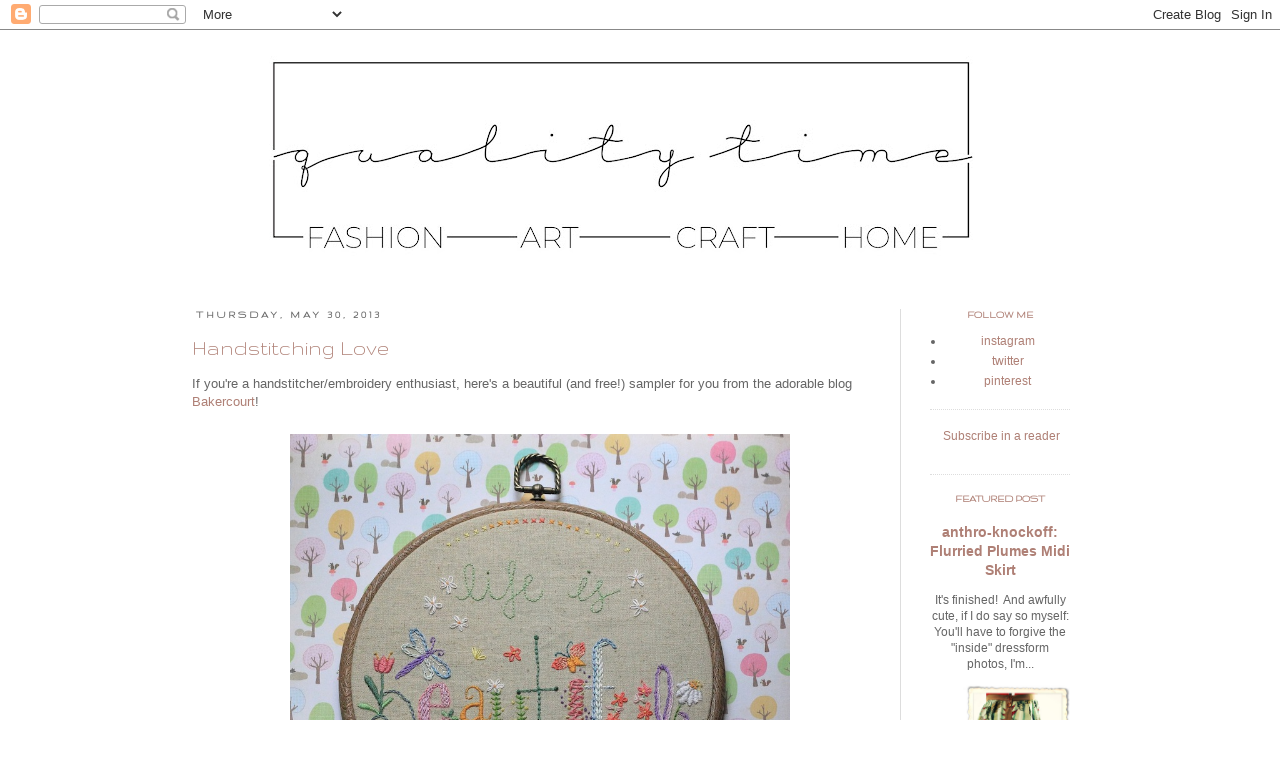

--- FILE ---
content_type: text/html; charset=UTF-8
request_url: https://jemimabean.blogspot.com/2013/05/
body_size: 33060
content:
<!DOCTYPE html>
<html class='v2' dir='ltr' xmlns='http://www.w3.org/1999/xhtml' xmlns:b='http://www.google.com/2005/gml/b' xmlns:data='http://www.google.com/2005/gml/data' xmlns:expr='http://www.google.com/2005/gml/expr'>
<head>
<link href='https://www.blogger.com/static/v1/widgets/335934321-css_bundle_v2.css' rel='stylesheet' type='text/css'/>
<meta content='IE=EmulateIE7' http-equiv='X-UA-Compatible'/>
<meta content='width=1100' name='viewport'/>
<meta content='text/html; charset=UTF-8' http-equiv='Content-Type'/>
<meta content='blogger' name='generator'/>
<link href='https://jemimabean.blogspot.com/favicon.ico' rel='icon' type='image/x-icon'/>
<link href='http://jemimabean.blogspot.com/2013/05/' rel='canonical'/>
<link rel="alternate" type="application/atom+xml" title="Quality Time - Atom" href="https://jemimabean.blogspot.com/feeds/posts/default" />
<link rel="alternate" type="application/rss+xml" title="Quality Time - RSS" href="https://jemimabean.blogspot.com/feeds/posts/default?alt=rss" />
<link rel="service.post" type="application/atom+xml" title="Quality Time - Atom" href="https://www.blogger.com/feeds/23435904/posts/default" />
<!--Can't find substitution for tag [blog.ieCssRetrofitLinks]-->
<meta content='My life in a country house filled with vintage, photography, sewing and daily inspiration.' name='description'/>
<meta content='http://jemimabean.blogspot.com/2013/05/' property='og:url'/>
<meta content='Quality Time' property='og:title'/>
<meta content='My life in a country house filled with vintage, photography, sewing and daily inspiration.' property='og:description'/>
<title>Quality Time: May 2013</title>
<meta content='1b26194563f59deacdc378febbaab32c' name='p:domain_verify'/>
<style type='text/css'>@font-face{font-family:'Gruppo';font-style:normal;font-weight:400;font-display:swap;src:url(//fonts.gstatic.com/s/gruppo/v23/WwkfxPmzE06v_ZW1UHrBGoIAUOo5.woff2)format('woff2');unicode-range:U+0100-02BA,U+02BD-02C5,U+02C7-02CC,U+02CE-02D7,U+02DD-02FF,U+0304,U+0308,U+0329,U+1D00-1DBF,U+1E00-1E9F,U+1EF2-1EFF,U+2020,U+20A0-20AB,U+20AD-20C0,U+2113,U+2C60-2C7F,U+A720-A7FF;}@font-face{font-family:'Gruppo';font-style:normal;font-weight:400;font-display:swap;src:url(//fonts.gstatic.com/s/gruppo/v23/WwkfxPmzE06v_ZW1XnrBGoIAUA.woff2)format('woff2');unicode-range:U+0000-00FF,U+0131,U+0152-0153,U+02BB-02BC,U+02C6,U+02DA,U+02DC,U+0304,U+0308,U+0329,U+2000-206F,U+20AC,U+2122,U+2191,U+2193,U+2212,U+2215,U+FEFF,U+FFFD;}@font-face{font-family:'Montserrat';font-style:normal;font-weight:400;font-display:swap;src:url(//fonts.gstatic.com/s/montserrat/v31/JTUHjIg1_i6t8kCHKm4532VJOt5-QNFgpCtr6Hw0aXp-p7K4KLjztg.woff2)format('woff2');unicode-range:U+0460-052F,U+1C80-1C8A,U+20B4,U+2DE0-2DFF,U+A640-A69F,U+FE2E-FE2F;}@font-face{font-family:'Montserrat';font-style:normal;font-weight:400;font-display:swap;src:url(//fonts.gstatic.com/s/montserrat/v31/JTUHjIg1_i6t8kCHKm4532VJOt5-QNFgpCtr6Hw9aXp-p7K4KLjztg.woff2)format('woff2');unicode-range:U+0301,U+0400-045F,U+0490-0491,U+04B0-04B1,U+2116;}@font-face{font-family:'Montserrat';font-style:normal;font-weight:400;font-display:swap;src:url(//fonts.gstatic.com/s/montserrat/v31/JTUHjIg1_i6t8kCHKm4532VJOt5-QNFgpCtr6Hw2aXp-p7K4KLjztg.woff2)format('woff2');unicode-range:U+0102-0103,U+0110-0111,U+0128-0129,U+0168-0169,U+01A0-01A1,U+01AF-01B0,U+0300-0301,U+0303-0304,U+0308-0309,U+0323,U+0329,U+1EA0-1EF9,U+20AB;}@font-face{font-family:'Montserrat';font-style:normal;font-weight:400;font-display:swap;src:url(//fonts.gstatic.com/s/montserrat/v31/JTUHjIg1_i6t8kCHKm4532VJOt5-QNFgpCtr6Hw3aXp-p7K4KLjztg.woff2)format('woff2');unicode-range:U+0100-02BA,U+02BD-02C5,U+02C7-02CC,U+02CE-02D7,U+02DD-02FF,U+0304,U+0308,U+0329,U+1D00-1DBF,U+1E00-1E9F,U+1EF2-1EFF,U+2020,U+20A0-20AB,U+20AD-20C0,U+2113,U+2C60-2C7F,U+A720-A7FF;}@font-face{font-family:'Montserrat';font-style:normal;font-weight:400;font-display:swap;src:url(//fonts.gstatic.com/s/montserrat/v31/JTUHjIg1_i6t8kCHKm4532VJOt5-QNFgpCtr6Hw5aXp-p7K4KLg.woff2)format('woff2');unicode-range:U+0000-00FF,U+0131,U+0152-0153,U+02BB-02BC,U+02C6,U+02DA,U+02DC,U+0304,U+0308,U+0329,U+2000-206F,U+20AC,U+2122,U+2191,U+2193,U+2212,U+2215,U+FEFF,U+FFFD;}</style>
<style id='page-skin-1' type='text/css'><!--
/*
-----------------------------------------------
Blogger Template Style
Name:     Simple
Designer: Josh Peterson
URL:      www.noaesthetic.com
----------------------------------------------- */
/* Variable definitions
====================
<Variable name="keycolor" description="Main Color" type="color" default="#66bbdd"/>
<Group description="Page Text" selector="body">
<Variable name="body.font" description="Font" type="font"
default="normal normal 12px Arial, Tahoma, Helvetica, FreeSans, sans-serif"/>
<Variable name="body.text.color" description="Text Color" type="color" default="#222222"/>
</Group>
<Group description="Backgrounds" selector=".body-fauxcolumns-outer">
<Variable name="body.background.color" description="Outer Background" type="color" default="#66bbdd"/>
<Variable name="content.background.color" description="Main Background" type="color" default="#ffffff"/>
<Variable name="header.background.color" description="Header Background" type="color" default="transparent"/>
</Group>
<Group description="Links" selector=".main-outer">
<Variable name="link.color" description="Link Color" type="color" default="#2288bb"/>
<Variable name="link.visited.color" description="Visited Color" type="color" default="#888888"/>
<Variable name="link.hover.color" description="Hover Color" type="color" default="#33aaff"/>
</Group>
<Group description="Blog Title" selector=".header h1">
<Variable name="header.font" description="Font" type="font"
default="normal normal 60px Arial, Tahoma, Helvetica, FreeSans, sans-serif"/>
<Variable name="header.text.color" description="Title Color" type="color" default="#3399bb" />
</Group>
<Group description="Blog Description" selector=".header .description">
<Variable name="description.text.color" description="Description Color" type="color"
default="#777777" />
</Group>
<Group description="Tabs Text" selector=".tabs-inner .widget li a">
<Variable name="tabs.font" description="Font" type="font"
default="normal normal 14px Arial, Tahoma, Helvetica, FreeSans, sans-serif"/>
<Variable name="tabs.text.color" description="Text Color" type="color" default="#999999"/>
<Variable name="tabs.selected.text.color" description="Selected Color" type="color" default="#000000"/>
</Group>
<Group description="Tabs Background" selector=".tabs-outer .PageList">
<Variable name="tabs.background.color" description="Background Color" type="color" default="#f5f5f5"/>
<Variable name="tabs.selected.background.color" description="Selected Color" type="color" default="#eeeeee"/>
</Group>
<Group description="Post Title" selector="h3.post-title, .comments h4">
<Variable name="post.title.font" description="Font" type="font"
default="normal normal 22px Arial, Tahoma, Helvetica, FreeSans, sans-serif"/>
</Group>
<Group description="Date Header" selector=".date-header">
<Variable name="date.header.color" description="Text Color" type="color"
default="#666666"/>
<Variable name="date.header.background.color" description="Background Color" type="color"
default="transparent"/>
</Group>
<Group description="Post Footer" selector=".post-footer">
<Variable name="post.footer.text.color" description="Text Color" type="color" default="#666666"/>
<Variable name="post.footer.background.color" description="Background Color" type="color"
default="#f9f9f9"/>
<Variable name="post.footer.border.color" description="Shadow Color" type="color" default="#eeeeee"/>
</Group>
<Group description="Gadgets" selector="h2">
<Variable name="widget.title.font" description="Title Font" type="font"
default="normal bold 11px Arial, Tahoma, Helvetica, FreeSans, sans-serif"/>
<Variable name="widget.title.text.color" description="Title Color" type="color" default="#000000"/>
<Variable name="widget.alternate.text.color" description="Alternate Color" type="color" default="#999999"/>
</Group>
<Group description="Images" selector=".main-inner">
<Variable name="image.background.color" description="Background Color" type="color" default="#ffffff"/>
<Variable name="image.border.color" description="Border Color" type="color" default="#eeeeee"/>
<Variable name="image.text.color" description="Caption Text Color" type="color" default="#666666"/>
</Group>
<Group description="Accents" selector=".content-inner">
<Variable name="body.rule.color" description="Separator Line Color" type="color" default="#eeeeee"/>
<Variable name="tabs.border.color" description="Tabs Border Color" type="color" default="#dddddd"/>
</Group>
<Variable name="body.background" description="Body Background" type="background"
color="#ffffff" default="$(color) none repeat scroll top left"/>
<Variable name="body.background.override" description="Body Background Override" type="string" default=""/>
<Variable name="body.background.gradient.cap" description="Body Gradient Cap" type="url"
default="url(http://www.blogblog.com/1kt/simple/gradients_light.png)"/>
<Variable name="body.background.gradient.tile" description="Body Gradient Tile" type="url"
default="url(http://www.blogblog.com/1kt/simple/body_gradient_tile_light.png)"/>
<Variable name="content.background.color.selector" description="Content Background Color Selector" type="string" default=".content-inner"/>
<Variable name="content.padding" description="Content Padding" type="length" default="10px"/>
<Variable name="content.padding.horizontal" description="Content Horizontal Padding" type="length" default="10px"/>
<Variable name="content.shadow.spread" description="Content Shadow Spread" type="length" default="40px"/>
<Variable name="content.shadow.spread.webkit" description="Content Shadow Spread (WebKit)" type="length" default="5px"/>
<Variable name="content.shadow.spread.ie" description="Content Shadow Spread (IE)" type="length" default="10px"/>
<Variable name="main.border.width" description="Main Border Width" type="length" default="0"/>
<Variable name="header.background.gradient" description="Header Gradient" type="url" default="none"/>
<Variable name="header.shadow.offset.left" description="Header Shadow Offset Left" type="length" default="-1px"/>
<Variable name="header.shadow.offset.top" description="Header Shadow Offset Top" type="length" default="-1px"/>
<Variable name="header.shadow.spread" description="Header Shadow Spread" type="length" default="1px"/>
<Variable name="header.padding" description="Header Padding" type="length" default="30px"/>
<Variable name="header.border.size" description="Header Border Size" type="length" default="1px"/>
<Variable name="header.bottom.border.size" description="Header Bottom Border Size" type="length" default="1px"/>
<Variable name="header.border.horizontalsize" description="Header Horizontal Border Size" type="length" default="0"/>
<Variable name="description.text.size" description="Description Text Size" type="string" default="140%"/>
<Variable name="tabs.margin.top" description="Tabs Margin Top" type="length" default="0" />
<Variable name="tabs.margin.side" description="Tabs Side Margin" type="length" default="30px" />
<Variable name="tabs.background.gradient" description="Tabs Background Gradient" type="url"
default="url(http://www.blogblog.com/1kt/simple/gradients_light.png)"/>
<Variable name="tabs.border.width" description="Tabs Border Width" type="length" default="1px"/>
<Variable name="tabs.bevel.border.width" description="Tabs Bevel Border Width" type="length" default="1px"/>
<Variable name="date.header.padding" description="Date Header Padding" type="string" default="inherit"/>
<Variable name="date.header.letterspacing" description="Date Header Letter Spacing" type="string" default="inherit"/>
<Variable name="date.header.margin" description="Date Header Margin" type="string" default="inherit"/>
<Variable name="post.margin.bottom" description="Post Bottom Margin" type="length" default="25px"/>
<Variable name="image.border.small.size" description="Image Border Small Size" type="length" default="2px"/>
<Variable name="image.border.large.size" description="Image Border Large Size" type="length" default="5px"/>
<Variable name="page.width.selector" description="Page Width Selector" type="string" default=".region-inner"/>
<Variable name="page.width" description="Page Width" type="string" default="auto"/>
<Variable name="main.section.margin" description="Main Section Margin" type="length" default="15px"/>
<Variable name="main.padding" description="Main Padding" type="length" default="15px"/>
<Variable name="main.padding.top" description="Main Padding Top" type="length" default="30px"/>
<Variable name="main.padding.bottom" description="Main Padding Bottom" type="length" default="30px"/>
<Variable name="paging.background"
color="#ffffff"
description="Background of blog paging area" type="background"
default="transparent none no-repeat scroll top center"/>
<Variable name="footer.bevel" description="Bevel border length of footer" type="length" default="0"/>
<Variable name="startSide" description="Side where text starts in blog language" type="automatic" default="left"/>
<Variable name="endSide" description="Side where text ends in blog language" type="automatic" default="right"/>
*/
/* Content
----------------------------------------------- */
body {
font: normal normal 12px Arial, Tahoma, Helvetica, FreeSans, sans-serif;
color: #666666;
background: #ffffff none repeat scroll top left;
padding: 0 0 0 0;
}
html body .region-inner {
min-width: 0;
max-width: 100%;
width: auto;
}
a:link {
text-decoration:none;
color: #af8076;
}
a:visited {
text-decoration:none;
color: #76a5af;
}
a:hover {
text-decoration:underline;
color: #76a5af;
}
.body-fauxcolumn-outer .fauxcolumn-inner {
background: transparent none repeat scroll top left;
_background-image: none;
}
.body-fauxcolumn-outer .cap-top {
position: absolute;
z-index: 1;
height: 400px;
width: 100%;
background: #ffffff none repeat scroll top left;
}
.body-fauxcolumn-outer .cap-top .cap-left {
width: 100%;
background: transparent none repeat-x scroll top left;
_background-image: none;
}
.content-outer {
-moz-box-shadow: 0 0 0 rgba(0, 0, 0, .15);
-webkit-box-shadow: 0 0 0 rgba(0, 0, 0, .15);
-goog-ms-box-shadow: 0 0 0 #333333;
box-shadow: 0 0 0 rgba(0, 0, 0, .15);
margin-bottom: 1px;
}
.content-inner {
padding: 10px 40px;
}
.content-inner {
background-color: #ffffff;
}
/* Header
----------------------------------------------- */
.header-outer {
background: transparent none repeat-x scroll 0 -400px;
_background-image: none;
}
.Header h1 {
font: normal normal 40px 'Trebuchet MS',Trebuchet,Verdana,sans-serif;
color: #000000;
text-shadow: 0 0 0 rgba(0, 0, 0, .2);
}
.Header h1 a {
color: #000000;
}
.Header .description {
font-size: 18px;
color: #666666;
}
.header-inner .Header .titlewrapper {
padding: 22px 0;
}
.header-inner .Header .descriptionwrapper {
padding: 0 0;
}
/* Tabs
----------------------------------------------- */
.tabs-inner .section:first-child {
border-top: 0 solid transparent;
}
.tabs-inner .section:first-child ul {
margin-top: -1px;
border-top: 1px solid transparent;
border-left: 1px solid transparent;
border-right: 1px solid transparent;
}
.tabs-inner .widget ul {
background: transparent none repeat-x scroll 0 -800px;
_background-image: none;
border-bottom: 1px solid transparent;
margin-top: 0;
margin-left: -30px;
margin-right: -30px;
}
.tabs-inner .widget li a {
display: inline-block;
padding: .6em 1em;
font: normal normal 11px Montserrat;
color: #333333;
border-left: 1px solid #ffffff;
border-right: 1px solid transparent;
}
.tabs-inner .widget li:first-child a {
border-left: none;
}
.tabs-inner .widget li.selected a, .tabs-inner .widget li a:hover {
color: #af8076;
background-color: transparent;
text-decoration: none;
}
/* Columns
----------------------------------------------- */
.main-outer {
border-top: 0 solid #dddddd;
}
.fauxcolumn-left-outer .fauxcolumn-inner {
border-right: 1px solid #dddddd;
}
.fauxcolumn-right-outer .fauxcolumn-inner {
border-left: 1px solid #dddddd;
}
/* Headings
----------------------------------------------- */
h2 {
margin: 0 0 1em 0;
font: normal bold 11px Gruppo;
color: #af8076;
text-transform: uppercase;
}
/* Widgets
----------------------------------------------- */
.widget .zippy {
color: #999999;
text-shadow: 2px 2px 1px rgba(0, 0, 0, .1);
}
.widget .popular-posts ul {
list-style: none;
}
/* Posts
----------------------------------------------- */
.date-header span {
background-color: transparent;
color: #666666;
padding: 0.4em;
letter-spacing: 3px;
margin: inherit;
}
.main-inner {
padding-top: 35px;
padding-bottom: 65px;
}
.main-inner .column-center-inner {
padding: 0 0;
}
.main-inner .column-center-inner .section {
margin: 0 1em;
}
.post {
margin: 0 0 45px 0;
}
h3.post-title, .comments h4 {
font: normal normal 22px Gruppo;
margin: .75em 0 0;
}
.post-body {
font-size: 110%;
line-height: 1.4;
position: relative;
}
.post-body img, .post-body .tr-caption-container, .Profile img, .Image img,
.BlogList .item-thumbnail img {
padding: 2px;
background: transparent;
border: 0px solid transparent;
}
.post-body img, .post-body .tr-caption-container {
padding: 5px;
}
.post-body .tr-caption-container {
color: #666666;
}
.post-body .tr-caption-container img {
padding: 0;
background: transparent;
border: none;
-moz-box-shadow: 0 0 0 rgba(0, 0, 0, .1);
-webkit-box-shadow: 0 0 0 rgba(0, 0, 0, .1);
box-shadow: 0 0 0 rgba(0, 0, 0, .1);
}
.post-header {
margin: 0 0 1.5em;
line-height: 1.6;
font-size: 90%;
}
.post-footer {
margin: 20px -2px 0;
padding: 5px 10px;
color: #999999;
background-color: #eeeeee;
border-bottom: 1px solid #eeeeee;
line-height: 1.6;
font-size: 90%;
}
#comments .comment-author {
padding-top: 1.5em;
border-top: 1px solid #dddddd;
background-position: 0 1.5em;
}
#comments .comment-author:first-child {
padding-top: 0;
border-top: none;
}
.avatar-image-container {
margin: .2em 0 0;
}
#comments .avatar-image-container img {
border: 1px solid transparent;
}
/* Accents
---------------------------------------------- */
.section-columns td.columns-cell {
border-left: 1px solid #dddddd;
}
.blog-pager {
background: transparent url(//www.blogblog.com/1kt/simple/paging_dot.png) repeat-x scroll top center;
}
.blog-pager-older-link, .home-link,
.blog-pager-newer-link {
background-color: #ffffff;
padding: 5px;
}
.footer-outer {
border-top: 1px dashed #bbbbbb;
}
/* Mobile
----------------------------------------------- */
.mobile .content-outer {
-webkit-box-shadow: 0 0 3px rgba(0, 0, 0, .15);
box-shadow: 0 0 3px rgba(0, 0, 0, .15);
padding: 0 0;
}
body.mobile .AdSense {
margin: 0 -0;
}
.mobile .tabs-inner .widget ul {
margin-left: 0;
margin-right: 0;
}
.mobile .post {
margin: 0;
}
.mobile .main-inner .column-center-inner .section {
margin: 0;
}
.mobile .date-header span {
padding: 0.1em 10px;
margin: 0 -10px;
}
.mobile h3.post-title {
margin: 0;
}
.mobile .blog-pager {
background: transparent;
}
.mobile .footer-outer {
border-top: none;
}
.mobile .main-inner, .mobile .footer-inner {
background-color: #ffffff;
}
.mobile-index-contents {
color: #666666;
}
.mobile-link-button {
background-color: #af8076;
}
.mobile-link-button a:link, .mobile-link-button a:visited {
color: #ffffff;
}
.mobile .body-fauxcolumn-outer .cap-top {
background-size: 100% auto;
}
.mobile .tabs-inner .section:first-child {
border-top: none;
}
.mobile .tabs-inner .PageList .widget-content {
background-color: transparent;
color: #af8076;
}
.mobile .tabs-inner .PageList .widget-content .pagelist-arrow {
border-left: 1px solid transparent;
}
.widget
{
margin-top: 3px;
margin-bottom: 3px;
}
.sidebar .widget, .main .widget {
border-bottom:1px dotted #dddddd;
margin:0 0 1.5em;
padding:0 0 1.5em;
}
.sidebar .widget{
text-align:center;
}
.PageList {text-align:right !important;}
.PageList li {display:inline !important; float:none !important;}
.tabs-inner .PageList li a {padding-left:27px; padding-right:26px;}
.header-outer {
margin-left:65px;
}
--></style>
<meta content='fdf872e60a5d43218ac1891a708e0fdb' name='p:domain_verify'/>
<style id='template-skin-1' type='text/css'><!--
body {
min-width: 1000px;
}
.content-outer, .content-fauxcolumn-outer, .region-inner {
min-width: 1000px;
max-width: 1000px;
_width: 1000px;
}
.main-inner .columns {
padding-left: 0px;
padding-right: 200px;
}
.main-inner .fauxcolumn-center-outer {
left: 0px;
right: 200px;
/* IE6 does not respect left and right together */
_width: expression(this.parentNode.offsetWidth -
parseInt("0px") -
parseInt("200px") + 'px');
}
.main-inner .fauxcolumn-left-outer {
width: 0px;
}
.main-inner .fauxcolumn-right-outer {
width: 200px;
}
.main-inner .column-left-outer {
width: 0px;
right: 100%;
margin-left: -0px;
}
.main-inner .column-right-outer {
width: 200px;
margin-right: -200px;
}
#layout {
min-width: 0;
}
#layout .content-outer {
min-width: 0;
width: 800px;
}
#layout .region-inner {
min-width: 0;
width: auto;
}
--></style>
<script async='async' src='//pagead2.googlesyndication.com/pagead/js/adsbygoogle.js'></script>
<meta content='fdf872e60a5d43218ac1891a708e0fdb' name='p:domain_verify'/>
<link href='https://www.blogger.com/dyn-css/authorization.css?targetBlogID=23435904&amp;zx=9b10a988-92ad-4688-946b-e6bc242cc1fb' media='none' onload='if(media!=&#39;all&#39;)media=&#39;all&#39;' rel='stylesheet'/><noscript><link href='https://www.blogger.com/dyn-css/authorization.css?targetBlogID=23435904&amp;zx=9b10a988-92ad-4688-946b-e6bc242cc1fb' rel='stylesheet'/></noscript>
<meta name='google-adsense-platform-account' content='ca-host-pub-1556223355139109'/>
<meta name='google-adsense-platform-domain' content='blogspot.com'/>

<!-- data-ad-client=ca-pub-5912319475672902 -->

</head>
<body class='loading'>
<div class='navbar section' id='navbar'><div class='widget Navbar' data-version='1' id='Navbar1'><script type="text/javascript">
    function setAttributeOnload(object, attribute, val) {
      if(window.addEventListener) {
        window.addEventListener('load',
          function(){ object[attribute] = val; }, false);
      } else {
        window.attachEvent('onload', function(){ object[attribute] = val; });
      }
    }
  </script>
<div id="navbar-iframe-container"></div>
<script type="text/javascript" src="https://apis.google.com/js/platform.js"></script>
<script type="text/javascript">
      gapi.load("gapi.iframes:gapi.iframes.style.bubble", function() {
        if (gapi.iframes && gapi.iframes.getContext) {
          gapi.iframes.getContext().openChild({
              url: 'https://www.blogger.com/navbar/23435904?origin\x3dhttps://jemimabean.blogspot.com',
              where: document.getElementById("navbar-iframe-container"),
              id: "navbar-iframe"
          });
        }
      });
    </script><script type="text/javascript">
(function() {
var script = document.createElement('script');
script.type = 'text/javascript';
script.src = '//pagead2.googlesyndication.com/pagead/js/google_top_exp.js';
var head = document.getElementsByTagName('head')[0];
if (head) {
head.appendChild(script);
}})();
</script>
</div></div>
<div class='body-fauxcolumns'>
<div class='fauxcolumn-outer body-fauxcolumn-outer'>
<div class='cap-top'>
<div class='cap-left'></div>
<div class='cap-right'></div>
</div>
<div class='fauxborder-left'>
<div class='fauxborder-right'></div>
<div class='fauxcolumn-inner'>
</div>
</div>
<div class='cap-bottom'>
<div class='cap-left'></div>
<div class='cap-right'></div>
</div>
</div>
</div>
<div class='content'>
<div class='content-fauxcolumns'>
<div class='fauxcolumn-outer content-fauxcolumn-outer'>
<div class='cap-top'>
<div class='cap-left'></div>
<div class='cap-right'></div>
</div>
<div class='fauxborder-left'>
<div class='fauxborder-right'></div>
<div class='fauxcolumn-inner'>
</div>
</div>
<div class='cap-bottom'>
<div class='cap-left'></div>
<div class='cap-right'></div>
</div>
</div>
</div>
<div class='content-outer'>
<div class='content-cap-top cap-top'>
<div class='cap-left'></div>
<div class='cap-right'></div>
</div>
<div class='fauxborder-left content-fauxborder-left'>
<div class='fauxborder-right content-fauxborder-right'></div>
<div class='content-inner'>
<header>
<div class='header-outer'>
<div class='header-cap-top cap-top'>
<div class='cap-left'></div>
<div class='cap-right'></div>
</div>
<div class='fauxborder-left header-fauxborder-left'>
<div class='fauxborder-right header-fauxborder-right'></div>
<div class='region-inner header-inner'>
<div class='header section' id='header'><div class='widget Header' data-version='1' id='Header1'>
<div id='header-inner'>
<a href='https://jemimabean.blogspot.com/' style='display: block'>
<img alt='Quality Time' height='234px; ' id='Header1_headerimg' src='https://blogger.googleusercontent.com/img/b/R29vZ2xl/AVvXsEguQLeLKVXG02ccrEgplw-wSuGwAWvr3-J57kvXIe6uDT39YZ0cdDKHGh1shYt7Ad-lKhwHOWaffMEaDAdMHikLMZPAjPHFLqTjWIrKuAw_UFA8lVSBSBS36fB-T9nbaPM28dkD/s752/quality+time+blog-01.jpg' style='display: block' width='752px; '/>
</a>
</div>
</div></div>
</div>
</div>
<div class='header-cap-bottom cap-bottom'>
<div class='cap-left'></div>
<div class='cap-right'></div>
</div>
</div>
</header>
<div class='tabs-outer'>
<div class='tabs-cap-top cap-top'>
<div class='cap-left'></div>
<div class='cap-right'></div>
</div>
<div class='fauxborder-left tabs-fauxborder-left'>
<div class='fauxborder-right tabs-fauxborder-right'></div>
<div class='region-inner tabs-inner'>
<div class='tabs no-items section' id='crosscol'></div>
<div class='tabs no-items section' id='crosscol-overflow'></div>
</div>
</div>
<div class='tabs-cap-bottom cap-bottom'>
<div class='cap-left'></div>
<div class='cap-right'></div>
</div>
</div>
<div class='main-outer'>
<div class='main-cap-top cap-top'>
<div class='cap-left'></div>
<div class='cap-right'></div>
</div>
<div class='fauxborder-left main-fauxborder-left'>
<div class='fauxborder-right main-fauxborder-right'></div>
<div class='region-inner main-inner'>
<div class='columns fauxcolumns'>
<div class='fauxcolumn-outer fauxcolumn-center-outer'>
<div class='cap-top'>
<div class='cap-left'></div>
<div class='cap-right'></div>
</div>
<div class='fauxborder-left'>
<div class='fauxborder-right'></div>
<div class='fauxcolumn-inner'>
</div>
</div>
<div class='cap-bottom'>
<div class='cap-left'></div>
<div class='cap-right'></div>
</div>
</div>
<div class='fauxcolumn-outer fauxcolumn-left-outer'>
<div class='cap-top'>
<div class='cap-left'></div>
<div class='cap-right'></div>
</div>
<div class='fauxborder-left'>
<div class='fauxborder-right'></div>
<div class='fauxcolumn-inner'>
</div>
</div>
<div class='cap-bottom'>
<div class='cap-left'></div>
<div class='cap-right'></div>
</div>
</div>
<div class='fauxcolumn-outer fauxcolumn-right-outer'>
<div class='cap-top'>
<div class='cap-left'></div>
<div class='cap-right'></div>
</div>
<div class='fauxborder-left'>
<div class='fauxborder-right'></div>
<div class='fauxcolumn-inner'>
</div>
</div>
<div class='cap-bottom'>
<div class='cap-left'></div>
<div class='cap-right'></div>
</div>
</div>
<!-- corrects IE6 width calculation -->
<div class='columns-inner'>
<div class='column-center-outer'>
<div class='column-center-inner'>
<div class='main section' id='main'><div class='widget Blog' data-version='1' id='Blog1'>
<div class='blog-posts hfeed'>
<!--Can't find substitution for tag [defaultAdStart]-->

          <div class="date-outer">
        
<h2 class='date-header'><span>Thursday, May 30, 2013</span></h2>

          <div class="date-posts">
        
<div class='post-outer'>
<div class='post hentry'>
<a name='2485834683871692688'></a>
<h3 class='post-title entry-title'>
<a href='https://jemimabean.blogspot.com/2013/05/handstitching-love.html'>Handstitching Love</a>
</h3>
<div class='post-header'>
<div class='post-header-line-1'></div>
</div>
<div class='post-body entry-content' id='post-body-2485834683871692688'>
<div dir="ltr" style="text-align: left;" trbidi="on">
If you're a handstitcher/embroidery enthusiast, here's a beautiful (and free!) sampler for you from the adorable blog <a href="http://bakercourt.blogspot.co.uk/2013/05/spring-sampler-stitchery-done.html">Bakercourt</a>!<br />
<br />
<table align="center" cellpadding="0" cellspacing="0" class="tr-caption-container" style="margin-left: auto; margin-right: auto; text-align: center;"><tbody>
<tr><td style="text-align: center;"><a href="https://blogger.googleusercontent.com/img/b/R29vZ2xl/AVvXsEgjnoL6HXf4ViDzLLubmgxldup1goaP-DbeTdwGxSbOciudu-jxi0gjJlHuw6gNnKybmoLIM4iPMBTRwW8maxLgGgpwbtlfEwmEtX6n3jrMfyPMNzg4xGLA4kMObnwgrIQLTm5h/s1600/8733922803_b9d0add192_h.jpg" imageanchor="1" style="margin-left: auto; margin-right: auto;"><img border="0" src="https://blogger.googleusercontent.com/img/b/R29vZ2xl/AVvXsEgjnoL6HXf4ViDzLLubmgxldup1goaP-DbeTdwGxSbOciudu-jxi0gjJlHuw6gNnKybmoLIM4iPMBTRwW8maxLgGgpwbtlfEwmEtX6n3jrMfyPMNzg4xGLA4kMObnwgrIQLTm5h/s1600/8733922803_b9d0add192_h.jpg" width="500" /></a></td></tr>
<tr><td class="tr-caption" style="text-align: center;"><a href="http://bakercourt.blogspot.co.uk/2013/05/spring-sampler-stitchery-done.html">Free Sampler Pattern</a></td></tr>
</tbody></table>
<div class="separator" style="clear: both; text-align: left;">
<br /></div>
I love samplers and this one looks to be small enough and quick enough to stitch that even I could manage it. So sweet!<br />
<br />Hope you're all having a lovely week! I'm going to have my thoughts on Burda Style June 2013 up in the next day or so. I loved several pieces! &nbsp;</div>
<div style='clear: both;'></div>
</div>
<div class='post-footer'>
<div class='post-footer-line post-footer-line-1'><span class='post-author vcard'>
Posted by
<span class='fn'>angie.a</span>
</span>
<span class='post-timestamp'>
at
<a class='timestamp-link' href='https://jemimabean.blogspot.com/2013/05/handstitching-love.html' rel='bookmark' title='permanent link'><abbr class='published' title='2013-05-30T07:03:00-05:00'>7:03 AM</abbr></a>
</span>
<span class='post-comment-link'>
<a class='comment-link' href='https://jemimabean.blogspot.com/2013/05/handstitching-love.html#comment-form' onclick=''>1 comments</a>
</span>
<span class='post-icons'>
<span class='item-action'>
<a href='https://www.blogger.com/email-post/23435904/2485834683871692688' title='Email Post'>
<img alt="" class="icon-action" height="13" src="//img1.blogblog.com/img/icon18_email.gif" width="18">
</a>
</span>
<span class='item-control blog-admin pid-1652168623'>
<a href='https://www.blogger.com/post-edit.g?blogID=23435904&postID=2485834683871692688&from=pencil' title='Edit Post'>
<img alt="" class="icon-action" height="18" src="//img2.blogblog.com/img/icon18_edit_allbkg.gif" width="18">
</a>
</span>
</span>
<span class='post-backlinks post-comment-link'>
</span>
<div class='post-share-buttons goog-inline-block'>
<a class='goog-inline-block share-button sb-email' href='https://www.blogger.com/share-post.g?blogID=23435904&postID=2485834683871692688&target=email' target='_blank' title='Email This'><span class='share-button-link-text'>Email This</span></a><a class='goog-inline-block share-button sb-blog' href='https://www.blogger.com/share-post.g?blogID=23435904&postID=2485834683871692688&target=blog' onclick='window.open(this.href, "_blank", "height=270,width=475"); return false;' target='_blank' title='BlogThis!'><span class='share-button-link-text'>BlogThis!</span></a><a class='goog-inline-block share-button sb-twitter' href='https://www.blogger.com/share-post.g?blogID=23435904&postID=2485834683871692688&target=twitter' target='_blank' title='Share to X'><span class='share-button-link-text'>Share to X</span></a><a class='goog-inline-block share-button sb-facebook' href='https://www.blogger.com/share-post.g?blogID=23435904&postID=2485834683871692688&target=facebook' onclick='window.open(this.href, "_blank", "height=430,width=640"); return false;' target='_blank' title='Share to Facebook'><span class='share-button-link-text'>Share to Facebook</span></a>
</div>
</div>
<div class='post-footer-line post-footer-line-2'><span class='post-labels'>
Labels:
<a href='https://jemimabean.blogspot.com/search/label/embroidery' rel='tag'>embroidery</a>,
<a href='https://jemimabean.blogspot.com/search/label/free%20pattern' rel='tag'>free pattern</a>,
<a href='https://jemimabean.blogspot.com/search/label/handwork' rel='tag'>handwork</a>,
<a href='https://jemimabean.blogspot.com/search/label/stitching' rel='tag'>stitching</a>
</span>
</div>
<div class='post-footer-line post-footer-line-3'></div>
</div>
</div>
</div>

            </div></div>
          

          <div class="date-outer">
        
<h2 class='date-header'><span>Friday, May 24, 2013</span></h2>

          <div class="date-posts">
        
<div class='post-outer'>
<div class='post hentry'>
<a name='8864224192908065994'></a>
<h3 class='post-title entry-title'>
<a href='https://jemimabean.blogspot.com/2013/05/schools-almost-out.html'>School's almost out!</a>
</h3>
<div class='post-header'>
<div class='post-header-line-1'></div>
</div>
<div class='post-body entry-content' id='post-body-8864224192908065994'>
<div dir="ltr" style="text-align: left;" trbidi="on">
<div class="separator" style="clear: both; text-align: center;">
<a href="https://blogger.googleusercontent.com/img/b/R29vZ2xl/AVvXsEhF19811PPy08UWl0C-JEbiMDBSGNtjGf7bRVthA8tkbsTslniAyID057dG_0ToBBJy1UjPr0PIbH-I7l-5FtrEe-wnnhMJ0aOexjhIluU3cZOic1V98GQ82SPoKr48bXEoAzie/s1600/89789618fb6eaa808f74e8683d58dfe4.jpg" imageanchor="1" style="margin-left: 1em; margin-right: 1em;"><img border="0" src="https://blogger.googleusercontent.com/img/b/R29vZ2xl/AVvXsEhF19811PPy08UWl0C-JEbiMDBSGNtjGf7bRVthA8tkbsTslniAyID057dG_0ToBBJy1UjPr0PIbH-I7l-5FtrEe-wnnhMJ0aOexjhIluU3cZOic1V98GQ82SPoKr48bXEoAzie/s1600/89789618fb6eaa808f74e8683d58dfe4.jpg" /></a></div>
<br />
<div style="text-align: center;">
This picture does a pretty good job of displaying my exuberance.&nbsp;</div>
<div style="text-align: center;">
One more week.</div>
</div>
<div style='clear: both;'></div>
</div>
<div class='post-footer'>
<div class='post-footer-line post-footer-line-1'><span class='post-author vcard'>
Posted by
<span class='fn'>angie.a</span>
</span>
<span class='post-timestamp'>
at
<a class='timestamp-link' href='https://jemimabean.blogspot.com/2013/05/schools-almost-out.html' rel='bookmark' title='permanent link'><abbr class='published' title='2013-05-24T04:27:00-05:00'>4:27 AM</abbr></a>
</span>
<span class='post-comment-link'>
<a class='comment-link' href='https://jemimabean.blogspot.com/2013/05/schools-almost-out.html#comment-form' onclick=''>3
comments</a>
</span>
<span class='post-icons'>
<span class='item-action'>
<a href='https://www.blogger.com/email-post/23435904/8864224192908065994' title='Email Post'>
<img alt="" class="icon-action" height="13" src="//img1.blogblog.com/img/icon18_email.gif" width="18">
</a>
</span>
<span class='item-control blog-admin pid-1652168623'>
<a href='https://www.blogger.com/post-edit.g?blogID=23435904&postID=8864224192908065994&from=pencil' title='Edit Post'>
<img alt="" class="icon-action" height="18" src="//img2.blogblog.com/img/icon18_edit_allbkg.gif" width="18">
</a>
</span>
</span>
<span class='post-backlinks post-comment-link'>
</span>
<div class='post-share-buttons goog-inline-block'>
<a class='goog-inline-block share-button sb-email' href='https://www.blogger.com/share-post.g?blogID=23435904&postID=8864224192908065994&target=email' target='_blank' title='Email This'><span class='share-button-link-text'>Email This</span></a><a class='goog-inline-block share-button sb-blog' href='https://www.blogger.com/share-post.g?blogID=23435904&postID=8864224192908065994&target=blog' onclick='window.open(this.href, "_blank", "height=270,width=475"); return false;' target='_blank' title='BlogThis!'><span class='share-button-link-text'>BlogThis!</span></a><a class='goog-inline-block share-button sb-twitter' href='https://www.blogger.com/share-post.g?blogID=23435904&postID=8864224192908065994&target=twitter' target='_blank' title='Share to X'><span class='share-button-link-text'>Share to X</span></a><a class='goog-inline-block share-button sb-facebook' href='https://www.blogger.com/share-post.g?blogID=23435904&postID=8864224192908065994&target=facebook' onclick='window.open(this.href, "_blank", "height=430,width=640"); return false;' target='_blank' title='Share to Facebook'><span class='share-button-link-text'>Share to Facebook</span></a>
</div>
</div>
<div class='post-footer-line post-footer-line-2'><span class='post-labels'>
Labels:
<a href='https://jemimabean.blogspot.com/search/label/audrey' rel='tag'>audrey</a>,
<a href='https://jemimabean.blogspot.com/search/label/school' rel='tag'>school</a>,
<a href='https://jemimabean.blogspot.com/search/label/summer' rel='tag'>summer</a>,
<a href='https://jemimabean.blogspot.com/search/label/Vintage' rel='tag'>Vintage</a>
</span>
</div>
<div class='post-footer-line post-footer-line-3'></div>
</div>
</div>
</div>

            </div></div>
          

          <div class="date-outer">
        
<h2 class='date-header'><span>Tuesday, May 21, 2013</span></h2>

          <div class="date-posts">
        
<div class='post-outer'>
<div class='post hentry'>
<a name='8438391140532918760'></a>
<h3 class='post-title entry-title'>
<a href='https://jemimabean.blogspot.com/2013/05/weather-update.html'>weather update</a>
</h3>
<div class='post-header'>
<div class='post-header-line-1'></div>
</div>
<div class='post-body entry-content' id='post-body-8438391140532918760'>
<div dir="ltr" style="text-align: left;" trbidi="on">
We escaped the brunt of the storm in my part of OK. &nbsp;I live in a narrow corridor where the storm split above and below me. &nbsp;Thank you peeps for checking on me!<br />
<br />
Remember the families in Moore this morning as they continue to process the aftermath.<br />
<br />
<table align="center" cellpadding="0" cellspacing="0" class="tr-caption-container" style="margin-left: auto; margin-right: auto; text-align: center;"><tbody>
<tr><td style="text-align: center;"><a href="https://blogger.googleusercontent.com/img/b/R29vZ2xl/AVvXsEhYGm7qFmq61jDCAeo76rbNnjEnEzAZPkbF13JRCjIOWGFecPfRA9UAGuSlVF7SNOtEM49CHBXgo52QnvzM2SveqbQ6UzMrQvm1MxtOXHphT7QKAzzV8VFekmoxfb_0eU8qrWpG/s1600/slide_298526_2477315_free.jpg" imageanchor="1" style="margin-left: auto; margin-right: auto;"><img border="0" src="https://blogger.googleusercontent.com/img/b/R29vZ2xl/AVvXsEhYGm7qFmq61jDCAeo76rbNnjEnEzAZPkbF13JRCjIOWGFecPfRA9UAGuSlVF7SNOtEM49CHBXgo52QnvzM2SveqbQ6UzMrQvm1MxtOXHphT7QKAzzV8VFekmoxfb_0eU8qrWpG/s1600/slide_298526_2477315_free.jpg" width="500" /></a></td></tr>
<tr><td class="tr-caption" style="text-align: center;"><a href="http://www.kotv.com/">source</a></td></tr>
</tbody></table>
<div class="separator" style="clear: both; text-align: center;">
<br /></div>
<table align="center" cellpadding="0" cellspacing="0" class="tr-caption-container" style="margin-left: auto; margin-right: auto; text-align: center;"><tbody>
<tr><td style="text-align: center;"><a href="https://blogger.googleusercontent.com/img/b/R29vZ2xl/AVvXsEiE4Nhr2CGZQViBdNYd6-FuGwxa1Yj3ce01_cqNtRWKmkbPNTxdzZXiSEWcUGsfcTHhWG2Wa0QmF9v0h0VOJzDXfqJV6_sSJD22Cd-oUWNcX0nWl_LnmkeBzM9TYGfZjSYH1z7y/s1600/slide_298547_2477233_free.jpg" imageanchor="1" style="margin-left: auto; margin-right: auto;"><img border="0" src="https://blogger.googleusercontent.com/img/b/R29vZ2xl/AVvXsEiE4Nhr2CGZQViBdNYd6-FuGwxa1Yj3ce01_cqNtRWKmkbPNTxdzZXiSEWcUGsfcTHhWG2Wa0QmF9v0h0VOJzDXfqJV6_sSJD22Cd-oUWNcX0nWl_LnmkeBzM9TYGfZjSYH1z7y/s1600/slide_298547_2477233_free.jpg" width="500" /></a></td></tr>
<tr><td class="tr-caption" style="text-align: center;"><a href="http://www.kotv.com/">source</a></td></tr>
</tbody></table>
<br /></div>
<div style='clear: both;'></div>
</div>
<div class='post-footer'>
<div class='post-footer-line post-footer-line-1'><span class='post-author vcard'>
Posted by
<span class='fn'>angie.a</span>
</span>
<span class='post-timestamp'>
at
<a class='timestamp-link' href='https://jemimabean.blogspot.com/2013/05/weather-update.html' rel='bookmark' title='permanent link'><abbr class='published' title='2013-05-21T05:13:00-05:00'>5:13 AM</abbr></a>
</span>
<span class='post-comment-link'>
<a class='comment-link' href='https://jemimabean.blogspot.com/2013/05/weather-update.html#comment-form' onclick=''>3
comments</a>
</span>
<span class='post-icons'>
<span class='item-action'>
<a href='https://www.blogger.com/email-post/23435904/8438391140532918760' title='Email Post'>
<img alt="" class="icon-action" height="13" src="//img1.blogblog.com/img/icon18_email.gif" width="18">
</a>
</span>
<span class='item-control blog-admin pid-1652168623'>
<a href='https://www.blogger.com/post-edit.g?blogID=23435904&postID=8438391140532918760&from=pencil' title='Edit Post'>
<img alt="" class="icon-action" height="18" src="//img2.blogblog.com/img/icon18_edit_allbkg.gif" width="18">
</a>
</span>
</span>
<span class='post-backlinks post-comment-link'>
</span>
<div class='post-share-buttons goog-inline-block'>
<a class='goog-inline-block share-button sb-email' href='https://www.blogger.com/share-post.g?blogID=23435904&postID=8438391140532918760&target=email' target='_blank' title='Email This'><span class='share-button-link-text'>Email This</span></a><a class='goog-inline-block share-button sb-blog' href='https://www.blogger.com/share-post.g?blogID=23435904&postID=8438391140532918760&target=blog' onclick='window.open(this.href, "_blank", "height=270,width=475"); return false;' target='_blank' title='BlogThis!'><span class='share-button-link-text'>BlogThis!</span></a><a class='goog-inline-block share-button sb-twitter' href='https://www.blogger.com/share-post.g?blogID=23435904&postID=8438391140532918760&target=twitter' target='_blank' title='Share to X'><span class='share-button-link-text'>Share to X</span></a><a class='goog-inline-block share-button sb-facebook' href='https://www.blogger.com/share-post.g?blogID=23435904&postID=8438391140532918760&target=facebook' onclick='window.open(this.href, "_blank", "height=430,width=640"); return false;' target='_blank' title='Share to Facebook'><span class='share-button-link-text'>Share to Facebook</span></a>
</div>
</div>
<div class='post-footer-line post-footer-line-2'><span class='post-labels'>
Labels:
<a href='https://jemimabean.blogspot.com/search/label/update' rel='tag'>update</a>,
<a href='https://jemimabean.blogspot.com/search/label/weather' rel='tag'>weather</a>
</span>
</div>
<div class='post-footer-line post-footer-line-3'></div>
</div>
</div>
</div>

            </div></div>
          

          <div class="date-outer">
        
<h2 class='date-header'><span>Monday, May 20, 2013</span></h2>

          <div class="date-posts">
        
<div class='post-outer'>
<div class='post hentry'>
<a name='8100860443743701781'></a>
<h3 class='post-title entry-title'>
<a href='https://jemimabean.blogspot.com/2013/05/fitch-homeless.html'>Fitch the Homeless</a>
</h3>
<div class='post-header'>
<div class='post-header-line-1'></div>
</div>
<div class='post-body entry-content' id='post-body-8100860443743701781'>
<div dir="ltr" style="text-align: left;" trbidi="on">
<div style="text-align: left;">
In case you missed it, Abercrombie and Fitch's CEO made a really regrettable statement a few years back in an article with Salon.com. If you missed the original commentary, someone made a very cool graphic representation that sums it up nicely:</div>
<br />
<div class="separator" style="clear: both; text-align: center;">
<a href="https://blogger.googleusercontent.com/img/b/R29vZ2xl/AVvXsEi9_0nDrSb_l1RihmJKIf0klfRNb7SioHIlSiINKbNAx7xHjlwJX9ZwIIRwP_sEd_a57IVZ05z-fZAg6_I5L3mAJurvAQUXPbN9baXZH8tb_W3MaJfhVJgZFfDv-sXvRwY_BS5A/s1600/abercrombie.jpg" imageanchor="1" style="margin-left: 1em; margin-right: 1em;"><img border="0" src="https://blogger.googleusercontent.com/img/b/R29vZ2xl/AVvXsEi9_0nDrSb_l1RihmJKIf0klfRNb7SioHIlSiINKbNAx7xHjlwJX9ZwIIRwP_sEd_a57IVZ05z-fZAg6_I5L3mAJurvAQUXPbN9baXZH8tb_W3MaJfhVJgZFfDv-sXvRwY_BS5A/s1600/abercrombie.jpg" width="500" /></a></div>
<div>
<br /></div>
<div>
I have been living in a box for 2 months writing a monster-long novel draft (my 3rd since Christmas!), so I have no idea how this got resurrected recently (I'm assuming this douchebag made another asinine comment. Or possibly the universe decided to play fair for once and zap him karmically.)&nbsp;</div>
<div>
<br /></div>
<div>
However it became news again, my two favorite responses are Ellen's "Fitch, Please" (because it's Ellen and she's HILARIOUS) and a savvy youtuber named Greg Karber, who shot a most excellent video campaign titled "Fitch the Homeless".&nbsp;</div>
<div>
<br /></div>
<div>
Enjoy.&nbsp;</div>
<div>
<div>
<br />
<div dir="ltr" style="text-align: left;" trbidi="on">
<center>
<div dir="ltr" style="text-align: left;" trbidi="on">
<div style="text-align: center;">
<iframe allowfullscreen="" frameborder="0" height="315" src="//www.youtube.com/embed/5VRJRy9rnfE" width="560"></iframe><br />
<br />
<br /></div>
</div>
</center>
<div style="text-align: center;">
<iframe allowfullscreen="" frameborder="0" height="315" src="//www.youtube.com/embed/O95DBxnXiSo" width="560"></iframe><br /></div>
</div>
</div>
</div>
</div>
<div style='clear: both;'></div>
</div>
<div class='post-footer'>
<div class='post-footer-line post-footer-line-1'><span class='post-author vcard'>
Posted by
<span class='fn'>angie.a</span>
</span>
<span class='post-timestamp'>
at
<a class='timestamp-link' href='https://jemimabean.blogspot.com/2013/05/fitch-homeless.html' rel='bookmark' title='permanent link'><abbr class='published' title='2013-05-20T05:16:00-05:00'>5:16 AM</abbr></a>
</span>
<span class='post-comment-link'>
<a class='comment-link' href='https://jemimabean.blogspot.com/2013/05/fitch-homeless.html#comment-form' onclick=''>3
comments</a>
</span>
<span class='post-icons'>
<span class='item-action'>
<a href='https://www.blogger.com/email-post/23435904/8100860443743701781' title='Email Post'>
<img alt="" class="icon-action" height="13" src="//img1.blogblog.com/img/icon18_email.gif" width="18">
</a>
</span>
<span class='item-control blog-admin pid-1652168623'>
<a href='https://www.blogger.com/post-edit.g?blogID=23435904&postID=8100860443743701781&from=pencil' title='Edit Post'>
<img alt="" class="icon-action" height="18" src="//img2.blogblog.com/img/icon18_edit_allbkg.gif" width="18">
</a>
</span>
</span>
<span class='post-backlinks post-comment-link'>
</span>
<div class='post-share-buttons goog-inline-block'>
<a class='goog-inline-block share-button sb-email' href='https://www.blogger.com/share-post.g?blogID=23435904&postID=8100860443743701781&target=email' target='_blank' title='Email This'><span class='share-button-link-text'>Email This</span></a><a class='goog-inline-block share-button sb-blog' href='https://www.blogger.com/share-post.g?blogID=23435904&postID=8100860443743701781&target=blog' onclick='window.open(this.href, "_blank", "height=270,width=475"); return false;' target='_blank' title='BlogThis!'><span class='share-button-link-text'>BlogThis!</span></a><a class='goog-inline-block share-button sb-twitter' href='https://www.blogger.com/share-post.g?blogID=23435904&postID=8100860443743701781&target=twitter' target='_blank' title='Share to X'><span class='share-button-link-text'>Share to X</span></a><a class='goog-inline-block share-button sb-facebook' href='https://www.blogger.com/share-post.g?blogID=23435904&postID=8100860443743701781&target=facebook' onclick='window.open(this.href, "_blank", "height=430,width=640"); return false;' target='_blank' title='Share to Facebook'><span class='share-button-link-text'>Share to Facebook</span></a>
</div>
</div>
<div class='post-footer-line post-footer-line-2'><span class='post-labels'>
Labels:
<a href='https://jemimabean.blogspot.com/search/label/body%20positive' rel='tag'>body positive</a>,
<a href='https://jemimabean.blogspot.com/search/label/ellen' rel='tag'>ellen</a>,
<a href='https://jemimabean.blogspot.com/search/label/fitch%20the%20homeless' rel='tag'>fitch the homeless</a>,
<a href='https://jemimabean.blogspot.com/search/label/youtube' rel='tag'>youtube</a>
</span>
</div>
<div class='post-footer-line post-footer-line-3'></div>
</div>
</div>
</div>

            </div></div>
          

          <div class="date-outer">
        
<h2 class='date-header'><span>Saturday, May 18, 2013</span></h2>

          <div class="date-posts">
        
<div class='post-outer'>
<div class='post hentry'>
<a name='5361536238973791268'></a>
<h3 class='post-title entry-title'>
<a href='https://jemimabean.blogspot.com/2013/05/colette-sorbetto-inspiration.html'>Colette Sorbetto Inspiration</a>
</h3>
<div class='post-header'>
<div class='post-header-line-1'></div>
</div>
<div class='post-body entry-content' id='post-body-5361536238973791268'>
<div dir="ltr" style="text-align: left;" trbidi="on">
My ultimate summer top has come out of winter hiding again!<br />
<br />
<table align="center" cellpadding="0" cellspacing="0" class="tr-caption-container" style="margin-left: auto; margin-right: auto; text-align: center;"><tbody>
<tr><td style="text-align: center;"><a href="https://blogger.googleusercontent.com/img/b/R29vZ2xl/AVvXsEgnKiEeXF5PAvNjO0gjZcA9niZhgyqamuHxFSU7ncwwv2NxGtDjaCD8rIFa7FcwyRJhdLP3E4oI-PLm0hFookwndz0zWwb_yIeo3R8JuTF5jKliaxKzTNoU1k2b6cgF5vzQavUc/s1600/floral-double-500x375.jpg" imageanchor="1" style="margin-left: auto; margin-right: auto;"><img border="0" src="https://blogger.googleusercontent.com/img/b/R29vZ2xl/AVvXsEgnKiEeXF5PAvNjO0gjZcA9niZhgyqamuHxFSU7ncwwv2NxGtDjaCD8rIFa7FcwyRJhdLP3E4oI-PLm0hFookwndz0zWwb_yIeo3R8JuTF5jKliaxKzTNoU1k2b6cgF5vzQavUc/s1600/floral-double-500x375.jpg" /></a></td></tr>
<tr><td class="tr-caption" style="text-align: center;"><a href="http://www.coletterie.com/colette-patterns-news/free-pattern-to-download-the-sorbetto-top">Colette Sorbetto - Free Pattern</a></td></tr>
</tbody></table>
I've been wearing last year's versions (<a href="http://jemimabean.blogspot.com/2012/05/colette-sorbettos-1-2.html">vers 1</a>, <a href="http://jemimabean.blogspot.com/2012/06/colette-sorbetto-ruffles-and-vines.html">vers 2</a>) and of course dreaming up new variations. (Last year's are now too big, so there's that motivating factor too). Here's another cute gathered version (and the linked post has several other adaptations):<br />
<br />
<table align="center" cellpadding="0" cellspacing="0" class="tr-caption-container" style="margin-left: auto; margin-right: auto; text-align: center;"><tbody>
<tr><td style="text-align: center;"><a href="https://blogger.googleusercontent.com/img/b/R29vZ2xl/AVvXsEhSVv-SquAluQRcuZZ9_HAlCQldqDAKZ3zYnZOJvWvK3lNdfRazsmrNwhhdlw9MfWTvAnM5Ni3cWPGV0GvV5saPsUt5oI26XzH1Zzi_2pLuUR19Mt02J_nds6M7ghmaV97MMGQ2/s1600/219049_12Jul11_P1030348.JPG" imageanchor="1" style="margin-left: auto; margin-right: auto;"><img border="0" src="https://blogger.googleusercontent.com/img/b/R29vZ2xl/AVvXsEhSVv-SquAluQRcuZZ9_HAlCQldqDAKZ3zYnZOJvWvK3lNdfRazsmrNwhhdlw9MfWTvAnM5Ni3cWPGV0GvV5saPsUt5oI26XzH1Zzi_2pLuUR19Mt02J_nds6M7ghmaV97MMGQ2/s1600/219049_12Jul11_P1030348.JPG" /></a></td></tr>
<tr><td class="tr-caption" style="text-align: center;"><a href="http://www.craftster.org/forum/index.php?topic=385837.0#axzz2Tey4yuQz">via craftser</a></td></tr>
</tbody></table>
<br />
These are toddler dresses from the etsy shop <a href="http://www.etsy.com/shop/pinkdixie">pinkdixie</a>, but I think they're adorable and would be easily adaptable for a Sorbetto (or any tank pattern). &nbsp;FINALLY. A use for all those cute cottons I have in my stash!!<br />
<br />
<div class="separator" style="clear: both; text-align: center;">
<a href="https://blogger.googleusercontent.com/img/b/R29vZ2xl/AVvXsEi5t536-c3ayNSXwboynCJU5CQZGdBFuzlb6qB0G-fIg0nAOHE-PC_mamOFy1Xu0aIVBw7ud_ZgI8NkhMil4h7CB7goMndAhUPLiGdk6VcT6AXj8BU9VDK4KsS-dytYRVyqg9jc/s1600/il_570xN.263195087.jpg" imageanchor="1" style="margin-left: 1em; margin-right: 1em;"><img border="0" src="https://blogger.googleusercontent.com/img/b/R29vZ2xl/AVvXsEi5t536-c3ayNSXwboynCJU5CQZGdBFuzlb6qB0G-fIg0nAOHE-PC_mamOFy1Xu0aIVBw7ud_ZgI8NkhMil4h7CB7goMndAhUPLiGdk6VcT6AXj8BU9VDK4KsS-dytYRVyqg9jc/s1600/il_570xN.263195087.jpg" /></a></div>
<br />
<table align="center" cellpadding="0" cellspacing="0" class="tr-caption-container" style="margin-left: auto; margin-right: auto; text-align: center;"><tbody>
<tr><td style="text-align: center;"><a href="https://blogger.googleusercontent.com/img/b/R29vZ2xl/AVvXsEjANY8Ig2tqjEQOBhsGWM3-zL__SkOIiuadvYos-GdPa_dw9yQe7seZmJcg2kBHg6SAp8_eVhH_OesQubSoUcrqrnDX7E0HrSJ3vCHtfhfXKqRq6lE6FGQqABXTEhnAAOdY6Kw5/s1600/il_570xN.265460562.jpg" imageanchor="1" style="margin-left: auto; margin-right: auto;"><img border="0" src="https://blogger.googleusercontent.com/img/b/R29vZ2xl/AVvXsEjANY8Ig2tqjEQOBhsGWM3-zL__SkOIiuadvYos-GdPa_dw9yQe7seZmJcg2kBHg6SAp8_eVhH_OesQubSoUcrqrnDX7E0HrSJ3vCHtfhfXKqRq6lE6FGQqABXTEhnAAOdY6Kw5/s1600/il_570xN.265460562.jpg" /></a></td></tr>
<tr><td class="tr-caption" style="text-align: center;">quilty cottony faves</td></tr>
</tbody></table>
<br />
<table align="center" cellpadding="0" cellspacing="0" class="tr-caption-container" style="margin-left: auto; margin-right: auto; text-align: center;"><tbody>
<tr><td style="text-align: center;"><a href="https://blogger.googleusercontent.com/img/b/R29vZ2xl/AVvXsEgcJFnKcss3TRXxvgd7sTtQuUXvziavYO5vWzGJBp3PDdmFiw3MUi1kxdf5BWBRkQBZ5WdspPnEC7VIWZ4vmZMqlrsCV0Xmub_UwIuPi3nDQvXDaiFFbA8ns7ZtNR0wRzeVnB84/s1600/il_570xN.329886244.jpg" imageanchor="1" style="margin-left: auto; margin-right: auto;"><img border="0" src="https://blogger.googleusercontent.com/img/b/R29vZ2xl/AVvXsEgcJFnKcss3TRXxvgd7sTtQuUXvziavYO5vWzGJBp3PDdmFiw3MUi1kxdf5BWBRkQBZ5WdspPnEC7VIWZ4vmZMqlrsCV0Xmub_UwIuPi3nDQvXDaiFFbA8ns7ZtNR0wRzeVnB84/s1600/il_570xN.329886244.jpg" /></a></td></tr>
<tr><td class="tr-caption" style="text-align: center;">doilies? yes/no?</td></tr>
</tbody></table>
<br />
<table align="center" cellpadding="0" cellspacing="0" class="tr-caption-container" style="margin-left: auto; margin-right: auto; text-align: center;"><tbody>
<tr><td style="text-align: center;"><a href="https://blogger.googleusercontent.com/img/b/R29vZ2xl/AVvXsEj1BOWt_86bbEV42x1HGnXbqGBiW0IW_lyi_UNjCYYJoycmGK_feck6CuIZkbU7HiWIvaOaSF3UaNEpTvB2AGFav3em8gGYrPwFLiq5Wk6yUTINXs9XdZYg0kyNTMF5NpZak3md/s1600/il_570xN.342279800.jpg" imageanchor="1" style="margin-left: auto; margin-right: auto;"><img border="0" src="https://blogger.googleusercontent.com/img/b/R29vZ2xl/AVvXsEj1BOWt_86bbEV42x1HGnXbqGBiW0IW_lyi_UNjCYYJoycmGK_feck6CuIZkbU7HiWIvaOaSF3UaNEpTvB2AGFav3em8gGYrPwFLiq5Wk6yUTINXs9XdZYg0kyNTMF5NpZak3md/s1600/il_570xN.342279800.jpg" /></a></td></tr>
<tr><td class="tr-caption" style="text-align: center;">old sheet or tablecloth or giant peasant dress cut down! YES!</td></tr>
</tbody></table>
And Mary's buttoned version is one of my all-time faves. Plus Mary is adorable.<br />
<br />
<table align="center" cellpadding="0" cellspacing="0" class="tr-caption-container" style="margin-left: auto; margin-right: auto; text-align: center;"><tbody>
<tr><td style="text-align: center;"><a href="https://blogger.googleusercontent.com/img/b/R29vZ2xl/AVvXsEgZ23Cqlo0dniQQeOi4Di5nOkb6q0aVLtMRy0zFYuqcJYtIv3-Oh_kU8pig2CgnvuLFPGTFVr5PzyZQmExgCwiyvR_mXsdDXtKE62bLwdqW4tgZUiL_ONbmXofE7GK6-wbGsx6q/s1600/Sorbetto+Variation.jpg" imageanchor="1" style="margin-left: auto; margin-right: auto;"><img border="0" src="https://blogger.googleusercontent.com/img/b/R29vZ2xl/AVvXsEgZ23Cqlo0dniQQeOi4Di5nOkb6q0aVLtMRy0zFYuqcJYtIv3-Oh_kU8pig2CgnvuLFPGTFVr5PzyZQmExgCwiyvR_mXsdDXtKE62bLwdqW4tgZUiL_ONbmXofE7GK6-wbGsx6q/s1600/Sorbetto+Variation.jpg" /></a></td></tr>
<tr><td class="tr-caption" style="text-align: center;"><a href="http://www.idlefancy.com/2011/08/miss-ivy-gets-all-buttoned-up-colette.html">source - Mary I <3 a="" u=""></3></a></td></tr>
</tbody></table>
<br />
Oona's feathery embellisment (and DRESS variation!) makes me swoon.<br />
<br />
<table align="center" cellpadding="0" cellspacing="0" class="tr-caption-container" style="margin-left: auto; margin-right: auto; text-align: center;"><tbody>
<tr><td style="text-align: center;"><a href="https://blogger.googleusercontent.com/img/b/R29vZ2xl/AVvXsEgjG4C2Uwic8-gLJspvhNrSsYLs1DHsLN1XxDuo-AfBlexIwZv6gwZp8QgBDVGI_XpzpiV6r-kidiIb_8bH5QpZPm7izqJKiHx3de-aojCTpqSBcj3GvY2umsGSWhETVzc_V1s-/s1600/6a00e0098eb615883301538f45cb77970b-800wi.jpg" imageanchor="1" style="margin-left: auto; margin-right: auto;"><img border="0" height="300" src="https://blogger.googleusercontent.com/img/b/R29vZ2xl/AVvXsEgjG4C2Uwic8-gLJspvhNrSsYLs1DHsLN1XxDuo-AfBlexIwZv6gwZp8QgBDVGI_XpzpiV6r-kidiIb_8bH5QpZPm7izqJKiHx3de-aojCTpqSBcj3GvY2umsGSWhETVzc_V1s-/s400/6a00e0098eb615883301538f45cb77970b-800wi.jpg" width="400" /></a></td></tr>
<tr><td class="tr-caption" style="text-align: center;"><a href="http://www.sewweekly.com/2011/06/oonas-bird-brain/">Oona</a></td></tr>
</tbody></table>
&nbsp;There are a ton of cute variations out there. &nbsp;The best of the lot seem to benefit from fiddling with the (somewhat dodgy) armhole/armscye shape. &nbsp;Be forewarned and make a muslin for this one! It's not much fabric and takes VERY little time (2 pattern pieces!)<br />
<br />
GUYS. I might actually sew something this weekend.<br />
<br />
(although I have a huge research paper to write for my class. Yikes. I haven't written one of those in YEARS. Nevermind how many.)<br />
<br />
Happy weekend peeps!</div>
<div style='clear: both;'></div>
</div>
<div class='post-footer'>
<div class='post-footer-line post-footer-line-1'><span class='post-author vcard'>
Posted by
<span class='fn'>angie.a</span>
</span>
<span class='post-timestamp'>
at
<a class='timestamp-link' href='https://jemimabean.blogspot.com/2013/05/colette-sorbetto-inspiration.html' rel='bookmark' title='permanent link'><abbr class='published' title='2013-05-18T11:02:00-05:00'>11:02 AM</abbr></a>
</span>
<span class='post-comment-link'>
<a class='comment-link' href='https://jemimabean.blogspot.com/2013/05/colette-sorbetto-inspiration.html#comment-form' onclick=''>2
comments</a>
</span>
<span class='post-icons'>
<span class='item-action'>
<a href='https://www.blogger.com/email-post/23435904/5361536238973791268' title='Email Post'>
<img alt="" class="icon-action" height="13" src="//img1.blogblog.com/img/icon18_email.gif" width="18">
</a>
</span>
<span class='item-control blog-admin pid-1652168623'>
<a href='https://www.blogger.com/post-edit.g?blogID=23435904&postID=5361536238973791268&from=pencil' title='Edit Post'>
<img alt="" class="icon-action" height="18" src="//img2.blogblog.com/img/icon18_edit_allbkg.gif" width="18">
</a>
</span>
</span>
<span class='post-backlinks post-comment-link'>
</span>
<div class='post-share-buttons goog-inline-block'>
<a class='goog-inline-block share-button sb-email' href='https://www.blogger.com/share-post.g?blogID=23435904&postID=5361536238973791268&target=email' target='_blank' title='Email This'><span class='share-button-link-text'>Email This</span></a><a class='goog-inline-block share-button sb-blog' href='https://www.blogger.com/share-post.g?blogID=23435904&postID=5361536238973791268&target=blog' onclick='window.open(this.href, "_blank", "height=270,width=475"); return false;' target='_blank' title='BlogThis!'><span class='share-button-link-text'>BlogThis!</span></a><a class='goog-inline-block share-button sb-twitter' href='https://www.blogger.com/share-post.g?blogID=23435904&postID=5361536238973791268&target=twitter' target='_blank' title='Share to X'><span class='share-button-link-text'>Share to X</span></a><a class='goog-inline-block share-button sb-facebook' href='https://www.blogger.com/share-post.g?blogID=23435904&postID=5361536238973791268&target=facebook' onclick='window.open(this.href, "_blank", "height=430,width=640"); return false;' target='_blank' title='Share to Facebook'><span class='share-button-link-text'>Share to Facebook</span></a>
</div>
</div>
<div class='post-footer-line post-footer-line-2'><span class='post-labels'>
Labels:
<a href='https://jemimabean.blogspot.com/search/label/colette' rel='tag'>colette</a>,
<a href='https://jemimabean.blogspot.com/search/label/inspiration' rel='tag'>inspiration</a>,
<a href='https://jemimabean.blogspot.com/search/label/sewing' rel='tag'>sewing</a>,
<a href='https://jemimabean.blogspot.com/search/label/sorbetto' rel='tag'>sorbetto</a>
</span>
</div>
<div class='post-footer-line post-footer-line-3'></div>
</div>
</div>
</div>

            </div></div>
          

          <div class="date-outer">
        
<h2 class='date-header'><span>Friday, May 10, 2013</span></h2>

          <div class="date-posts">
        
<div class='post-outer'>
<div class='post hentry'>
<a name='109649019774616012'></a>
<h3 class='post-title entry-title'>
<a href='https://jemimabean.blogspot.com/2013/05/swing-time.html'>Swing Time.</a>
</h3>
<div class='post-header'>
<div class='post-header-line-1'></div>
</div>
<div class='post-body entry-content' id='post-body-109649019774616012'>
<div dir="ltr" style="text-align: left;" trbidi="on">
<div dir="ltr" style="text-align: left;" trbidi="on">
<div style="text-align: center;">
Always my favorite.</div>
<br /></div>
<center>
<iframe allowfullscreen="" frameborder="0" height="315" src="//www.youtube.com/embed/mxPgplMujzQ" width="420"></iframe></center>
<center>
<br /></center>
<center>
Happy Birthday, Fred Astaire</center>
<center>
<br /></center>
</div>
<div style='clear: both;'></div>
</div>
<div class='post-footer'>
<div class='post-footer-line post-footer-line-1'><span class='post-author vcard'>
Posted by
<span class='fn'>angie.a</span>
</span>
<span class='post-timestamp'>
at
<a class='timestamp-link' href='https://jemimabean.blogspot.com/2013/05/swing-time.html' rel='bookmark' title='permanent link'><abbr class='published' title='2013-05-10T16:44:00-05:00'>4:44 PM</abbr></a>
</span>
<span class='post-comment-link'>
<a class='comment-link' href='https://jemimabean.blogspot.com/2013/05/swing-time.html#comment-form' onclick=''>4
comments</a>
</span>
<span class='post-icons'>
<span class='item-action'>
<a href='https://www.blogger.com/email-post/23435904/109649019774616012' title='Email Post'>
<img alt="" class="icon-action" height="13" src="//img1.blogblog.com/img/icon18_email.gif" width="18">
</a>
</span>
<span class='item-control blog-admin pid-1652168623'>
<a href='https://www.blogger.com/post-edit.g?blogID=23435904&postID=109649019774616012&from=pencil' title='Edit Post'>
<img alt="" class="icon-action" height="18" src="//img2.blogblog.com/img/icon18_edit_allbkg.gif" width="18">
</a>
</span>
</span>
<span class='post-backlinks post-comment-link'>
</span>
<div class='post-share-buttons goog-inline-block'>
<a class='goog-inline-block share-button sb-email' href='https://www.blogger.com/share-post.g?blogID=23435904&postID=109649019774616012&target=email' target='_blank' title='Email This'><span class='share-button-link-text'>Email This</span></a><a class='goog-inline-block share-button sb-blog' href='https://www.blogger.com/share-post.g?blogID=23435904&postID=109649019774616012&target=blog' onclick='window.open(this.href, "_blank", "height=270,width=475"); return false;' target='_blank' title='BlogThis!'><span class='share-button-link-text'>BlogThis!</span></a><a class='goog-inline-block share-button sb-twitter' href='https://www.blogger.com/share-post.g?blogID=23435904&postID=109649019774616012&target=twitter' target='_blank' title='Share to X'><span class='share-button-link-text'>Share to X</span></a><a class='goog-inline-block share-button sb-facebook' href='https://www.blogger.com/share-post.g?blogID=23435904&postID=109649019774616012&target=facebook' onclick='window.open(this.href, "_blank", "height=430,width=640"); return false;' target='_blank' title='Share to Facebook'><span class='share-button-link-text'>Share to Facebook</span></a>
</div>
</div>
<div class='post-footer-line post-footer-line-2'><span class='post-labels'>
Labels:
<a href='https://jemimabean.blogspot.com/search/label/birthday' rel='tag'>birthday</a>,
<a href='https://jemimabean.blogspot.com/search/label/fred%20astaire' rel='tag'>fred astaire</a>,
<a href='https://jemimabean.blogspot.com/search/label/Vintage' rel='tag'>Vintage</a>
</span>
</div>
<div class='post-footer-line post-footer-line-3'></div>
</div>
</div>
</div>

            </div></div>
          

          <div class="date-outer">
        
<h2 class='date-header'><span>Wednesday, May 08, 2013</span></h2>

          <div class="date-posts">
        
<div class='post-outer'>
<div class='post hentry'>
<a name='842328183614217083'></a>
<h3 class='post-title entry-title'>
<a href='https://jemimabean.blogspot.com/2013/05/the-night-witches.html'>The Night Witches</a>
</h3>
<div class='post-header'>
<div class='post-header-line-1'></div>
</div>
<div class='post-body entry-content' id='post-body-842328183614217083'>
<div dir="ltr" style="text-align: left;" trbidi="on">
In 1941 when Germany invaded Russia, a female aviatrix named Marina Raskova worked to form regiments of women fighter pilots. There were three: the 586th, the 587th, and the 588th.<br />
<br />
The Germans came to fear the 588th so much they called them the <i>Nachthexen</i>, or the Night Witches.<br />
<div class="separator" style="clear: both; text-align: center;">
<br /></div>
<br />
<div class="separator" style="clear: both; text-align: center;">
<a href="https://blogger.googleusercontent.com/img/b/R29vZ2xl/AVvXsEhdPQ12FiqD5peI50nhMhoaw596Umdp89GD3LBNINNTx3T_kziENGPRKKstfDrDpqq4BW0Lcd4R_wNvZVrjKtfy15jPhxO_iSmszxe6mGiKg1-GjZDqWo_a7K6u8-FCovr7_gpB/s1600/tumblr_m42438VTWs1rvztypo2_500.jpg" imageanchor="1" style="margin-left: 1em; margin-right: 1em;"><img border="0" src="https://blogger.googleusercontent.com/img/b/R29vZ2xl/AVvXsEhdPQ12FiqD5peI50nhMhoaw596Umdp89GD3LBNINNTx3T_kziENGPRKKstfDrDpqq4BW0Lcd4R_wNvZVrjKtfy15jPhxO_iSmszxe6mGiKg1-GjZDqWo_a7K6u8-FCovr7_gpB/s1600/tumblr_m42438VTWs1rvztypo2_500.jpg" /></a></div>
<div class="separator" style="clear: both; text-align: center;">
<br /></div>
<br />
Most of the pilots were approximately 20 years old.<br />
<br />
<div class="separator" style="clear: both; text-align: center;">
<a href="https://blogger.googleusercontent.com/img/b/R29vZ2xl/AVvXsEgO_NRHqNbqMvlx684q1yqZna81mfN5URAhxeiIPUuxnInZ19WEjdeJWK-_BcI6Cm810QwueoaljcGpaIKNnPQCukdDyUeNftN7ENO3akUttwHq3yhBRCq8zY_EChyphenhyphens-qiAibra/s1600/TASS_witches2-468.jpg" imageanchor="1" style="margin-left: 1em; margin-right: 1em;"><img border="0" src="https://blogger.googleusercontent.com/img/b/R29vZ2xl/AVvXsEgO_NRHqNbqMvlx684q1yqZna81mfN5URAhxeiIPUuxnInZ19WEjdeJWK-_BcI6Cm810QwueoaljcGpaIKNnPQCukdDyUeNftN7ENO3akUttwHq3yhBRCq8zY_EChyphenhyphens-qiAibra/s1600/TASS_witches2-468.jpg" /></a></div>
<div class="separator" style="clear: both; text-align: center;">
<br /></div>
<div class="separator" style="clear: both; text-align: center;">
<br /></div>
<div class="separator" style="clear: both; text-align: center;">
<span style="text-align: left;">They flew militarized crop dusters, a pilot and a navigator, open cockpits with no radio or machine gun.&nbsp;</span></div>
<div class="separator" style="clear: both; text-align: left;">
<br /></div>
<div class="separator" style="clear: both; text-align: center;">
<a href="https://blogger.googleusercontent.com/img/b/R29vZ2xl/AVvXsEjVbT4Yq4FU0hBXucScd3ollxEbX3X5ZJtxSUk6Cc002x0JWoLAajqLaysn9Pbv4QIbgCj7jbR31ZnjG_eAxKuO8wTYCCK6PTcREApGE_gZi3O_13TA9BMg1bTeMRPj7o0uGOy5/s1600/%25D0%25BD%25D0%25BE%25D1%2587%25D0%25BD%25D1%258B%25D0%25B5-%25D0%25B2%25D0%25B5%25D0%25B4%25D1%258C%25D0%25BC%25D1%258B.jpg" imageanchor="1" style="margin-left: 1em; margin-right: 1em;"><img border="0" height="305" src="https://blogger.googleusercontent.com/img/b/R29vZ2xl/AVvXsEjVbT4Yq4FU0hBXucScd3ollxEbX3X5ZJtxSUk6Cc002x0JWoLAajqLaysn9Pbv4QIbgCj7jbR31ZnjG_eAxKuO8wTYCCK6PTcREApGE_gZi3O_13TA9BMg1bTeMRPj7o0uGOy5/s400/%25D0%25BD%25D0%25BE%25D1%2587%25D0%25BD%25D1%258B%25D0%25B5-%25D0%25B2%25D0%25B5%25D0%25B4%25D1%258C%25D0%25BC%25D1%258B.jpg" width="400" /></a></div>
<div class="separator" style="clear: both; text-align: center;">
<br /></div>
<div class="separator" style="clear: both; text-align: left;">
Largely due to the simpleness of the planes they flew, they were often undetected by German radar. &nbsp;On approach, the pilot would kill the engine and float silently until she dropped her bomb. On the ground, there was no warning.&nbsp;</div>
<div class="separator" style="clear: both; text-align: left;">
<br /></div>
<div class="separator" style="clear: both; text-align: left;">
Their planes' slow speeds and ability to make tight turns made it next to impossible for German fighters to catch them; the Witches had far more maneuverability.&nbsp;</div>
<div class="separator" style="clear: both; text-align: left;">
<br /></div>
<div class="separator" style="clear: both; text-align: center;">
<a href="https://blogger.googleusercontent.com/img/b/R29vZ2xl/AVvXsEgx8EJ7ddVSdegneU1zN3DKMSNQuJgnZmTL2VMWxC6t0PmwEKs2-RFxkOvo5X8SWgoiYhz_vCxwRgtQSpQMPhsbCOn2g_1bzmew1o0XJZkS2DhIDKje8YEHWj-ikw5bXZxiB4nq/s1600/46gnbap.jpg" imageanchor="1" style="margin-left: 1em; margin-right: 1em;"><img border="0" src="https://blogger.googleusercontent.com/img/b/R29vZ2xl/AVvXsEgx8EJ7ddVSdegneU1zN3DKMSNQuJgnZmTL2VMWxC6t0PmwEKs2-RFxkOvo5X8SWgoiYhz_vCxwRgtQSpQMPhsbCOn2g_1bzmew1o0XJZkS2DhIDKje8YEHWj-ikw5bXZxiB4nq/s1600/46gnbap.jpg" /></a></div>
<div class="separator" style="clear: both; text-align: center;">
<br /></div>
<div class="separator" style="clear: both; text-align: left;">
Over the course of the war, the 588th alone would fly more than 24,000 missions.&nbsp;</div>
<div class="separator" style="clear: both; text-align: left;">
<br /></div>
<div class="separator" style="clear: both; text-align: left;">
Thirty-one members of the regiment died in combat. Twenty-four were made Heroes of the Soviet Union.&nbsp;</div>
<div class="separator" style="clear: both; text-align: left;">
<br /></div>
<div class="separator" style="clear: both; text-align: center;">
<a href="https://blogger.googleusercontent.com/img/b/R29vZ2xl/AVvXsEizEFgg6dJ-AVA3pLSpY6-5406JCSUyq_n4y0ZeLskkrwUXlfT1fRwcyJ4r8pIfmfp5vfb3LiWts_Rv_-IKgifxI_UzJ53HF9QnOyTG_EWDvp2h0woMy_tIzvxThaCSikRws_YM/s1600/tumblr_m0bj1rRzyr1r0uxdno1_1280.jpg" imageanchor="1" style="margin-left: 1em; margin-right: 1em;"><img border="0" src="https://blogger.googleusercontent.com/img/b/R29vZ2xl/AVvXsEizEFgg6dJ-AVA3pLSpY6-5406JCSUyq_n4y0ZeLskkrwUXlfT1fRwcyJ4r8pIfmfp5vfb3LiWts_Rv_-IKgifxI_UzJ53HF9QnOyTG_EWDvp2h0woMy_tIzvxThaCSikRws_YM/s1600/tumblr_m0bj1rRzyr1r0uxdno1_1280.jpg" /></a></div>
<div class="separator" style="clear: both; text-align: left;">
<br /></div>
<div class="separator" style="clear: both; text-align: left;">
<br /></div>
<div class="separator" style="clear: both; text-align: center;">
The Night Witches.&nbsp;</div>
<div class="separator" style="clear: both; text-align: center;">
Not lost to history.&nbsp;</div>
<div class="separator" style="clear: both; text-align: center;">
Not today.&nbsp;</div>
<div class="separator" style="clear: both; text-align: center;">
<br /></div>
<div class="separator" style="clear: both; text-align: center;">
<i>"The bravest are surely those&nbsp;</i></div>
<div class="separator" style="clear: both; text-align: center;">
<i>who have the clearest vision</i></div>
<div class="separator" style="clear: both; text-align: center;">
<i>of what is before them,</i></div>
<div class="separator" style="clear: both; text-align: center;">
<i>glory and danger alike,</i></div>
<div class="separator" style="clear: both; text-align: center;">
<i>and yet notwithstanding,</i></div>
<div class="separator" style="clear: both; text-align: center;">
<i>go out to meet it."</i></div>
<div class="separator" style="clear: both; text-align: center;">
<i><span style="font-size: x-small;">~Thucydides</span></i></div>
</div>
<div style='clear: both;'></div>
</div>
<div class='post-footer'>
<div class='post-footer-line post-footer-line-1'><span class='post-author vcard'>
Posted by
<span class='fn'>angie.a</span>
</span>
<span class='post-timestamp'>
at
<a class='timestamp-link' href='https://jemimabean.blogspot.com/2013/05/the-night-witches.html' rel='bookmark' title='permanent link'><abbr class='published' title='2013-05-08T20:03:00-05:00'>8:03 PM</abbr></a>
</span>
<span class='post-comment-link'>
<a class='comment-link' href='https://jemimabean.blogspot.com/2013/05/the-night-witches.html#comment-form' onclick=''>5
comments</a>
</span>
<span class='post-icons'>
<span class='item-action'>
<a href='https://www.blogger.com/email-post/23435904/842328183614217083' title='Email Post'>
<img alt="" class="icon-action" height="13" src="//img1.blogblog.com/img/icon18_email.gif" width="18">
</a>
</span>
<span class='item-control blog-admin pid-1652168623'>
<a href='https://www.blogger.com/post-edit.g?blogID=23435904&postID=842328183614217083&from=pencil' title='Edit Post'>
<img alt="" class="icon-action" height="18" src="//img2.blogblog.com/img/icon18_edit_allbkg.gif" width="18">
</a>
</span>
</span>
<span class='post-backlinks post-comment-link'>
</span>
<div class='post-share-buttons goog-inline-block'>
<a class='goog-inline-block share-button sb-email' href='https://www.blogger.com/share-post.g?blogID=23435904&postID=842328183614217083&target=email' target='_blank' title='Email This'><span class='share-button-link-text'>Email This</span></a><a class='goog-inline-block share-button sb-blog' href='https://www.blogger.com/share-post.g?blogID=23435904&postID=842328183614217083&target=blog' onclick='window.open(this.href, "_blank", "height=270,width=475"); return false;' target='_blank' title='BlogThis!'><span class='share-button-link-text'>BlogThis!</span></a><a class='goog-inline-block share-button sb-twitter' href='https://www.blogger.com/share-post.g?blogID=23435904&postID=842328183614217083&target=twitter' target='_blank' title='Share to X'><span class='share-button-link-text'>Share to X</span></a><a class='goog-inline-block share-button sb-facebook' href='https://www.blogger.com/share-post.g?blogID=23435904&postID=842328183614217083&target=facebook' onclick='window.open(this.href, "_blank", "height=430,width=640"); return false;' target='_blank' title='Share to Facebook'><span class='share-button-link-text'>Share to Facebook</span></a>
</div>
</div>
<div class='post-footer-line post-footer-line-2'><span class='post-labels'>
Labels:
<a href='https://jemimabean.blogspot.com/search/label/amazing' rel='tag'>amazing</a>,
<a href='https://jemimabean.blogspot.com/search/label/flying' rel='tag'>flying</a>,
<a href='https://jemimabean.blogspot.com/search/label/girl%20power' rel='tag'>girl power</a>,
<a href='https://jemimabean.blogspot.com/search/label/pilots' rel='tag'>pilots</a>,
<a href='https://jemimabean.blogspot.com/search/label/Vintage' rel='tag'>Vintage</a>,
<a href='https://jemimabean.blogspot.com/search/label/wwii' rel='tag'>wwii</a>
</span>
</div>
<div class='post-footer-line post-footer-line-3'></div>
</div>
</div>
</div>

        </div></div>
      
<!--Can't find substitution for tag [adEnd]-->
</div>
<div class='blog-pager' id='blog-pager'>
<span id='blog-pager-newer-link'>
<a class='blog-pager-newer-link' href='https://jemimabean.blogspot.com/search?updated-max=2013-07-31T21:42:00-05:00&amp;max-results=5&amp;reverse-paginate=true' id='Blog1_blog-pager-newer-link' title='Newer Posts'>Newer Posts</a>
</span>
<span id='blog-pager-older-link'>
<a class='blog-pager-older-link' href='https://jemimabean.blogspot.com/search?updated-max=2013-05-08T20:03:00-05:00&amp;max-results=5' id='Blog1_blog-pager-older-link' title='Older Posts'>Older Posts</a>
</span>
<a class='home-link' href='https://jemimabean.blogspot.com/'>Home</a>
</div>
<div class='clear'></div>
<div class='blog-feeds'>
<div class='feed-links'>
Subscribe to:
<a class='feed-link' href='https://jemimabean.blogspot.com/feeds/posts/default' target='_blank' type='application/atom+xml'>Comments (Atom)</a>
</div>
</div>
</div></div>
</div>
</div>
<div class='column-left-outer'>
<div class='column-left-inner'>
<aside>
</aside>
</div>
</div>
<div class='column-right-outer'>
<div class='column-right-inner'>
<aside>
<div class='sidebar section' id='sidebar-right-1'><div class='widget LinkList' data-version='1' id='LinkList2'>
<h2>follow me</h2>
<div class='widget-content'>
<ul>
<li><a href='https://www.instagram.com/littlerockhouse/'>instagram</a></li>
<li><a href='https://twitter.com/angie_amos'>twitter</a></li>
<li><a href='https://www.pinterest.com/angelaamos/pins/'>pinterest</a></li>
</ul>
<div class='clear'></div>
</div>
</div><div class='widget HTML' data-version='1' id='HTML22'>
<div class='widget-content'>
<p><a href="http://feeds.feedburner.com/blogspot/qEXPQ" rel="alternate" type="application/rss+xml"><img src="https://lh3.googleusercontent.com/blogger_img_proxy/AEn0k_uwbyUC0_Vz71BabB7TkdT30bzW45ZMy6zuTpw-Vh7CZVf257XvDkJv9PoPvgI40hRjG--PvQdq7NaewRr3WanlnR3-FP9LZ8h3ybuj-yCaZB8vBiDjcM-urFzATR4=s0-d" alt="" style="vertical-align:middle;border:0"></a>&nbsp;<a href="http://feeds.feedburner.com/blogspot/qEXPQ" rel="alternate" type="application/rss+xml">Subscribe in a reader</a></p>
</div>
<div class='clear'></div>
</div><div class='widget FeaturedPost' data-version='1' id='FeaturedPost1'>
<h2 class='title'>Featured Post</h2>
<div class='post-summary'>
<h3><a href='https://jemimabean.blogspot.com/2011/07/anthro-knockoff-flurried-plumes-midi_27.html'>anthro-knockoff: Flurried Plumes Midi Skirt</a></h3>
<p>
It&#39;s finished!&#160; And awfully cute, if I do say so myself:     You&#39;ll have to forgive the &quot;inside&quot; dressform photos, I&#39;m...
</p>
<img class='image' src='https://blogger.googleusercontent.com/img/b/R29vZ2xl/AVvXsEiqcOqGY2I2zsZclTEiRLyeFzEjisoCoJAa3ZiXBPtfXe1HWHDXtc3gFHShqq0xDQwAEvA-kyWwsXOl9tQ1cUAcCQwYTC14TE7TcMpf8ziPe-hGln3QKW3YHigHPilu2h4Bv7AH/s1600/DSC_0172.JPG'/>
</div>
<style type='text/css'>
    .image {
      width: 100%;
    }
  </style>
<div class='clear'></div>
</div><div class='widget AdSense' data-version='1' id='AdSense1'>
<div class='widget-content'>
<script type="text/javascript">
    google_ad_client = "ca-pub-5912319475672902";
    google_ad_host = "ca-host-pub-1556223355139109";
    google_ad_host_channel = "L0001";
    google_ad_slot = "2929442870";
    google_ad_width = 120;
    google_ad_height = 240;
</script>
<!-- jemimabean_sidebar-right-1_AdSense1_120x240_as -->
<script type="text/javascript"
src="//pagead2.googlesyndication.com/pagead/show_ads.js">
</script>
<div class='clear'></div>
</div>
</div><div class='widget BlogArchive' data-version='1' id='BlogArchive1'>
<h2>Blog Archive</h2>
<div class='widget-content'>
<div id='ArchiveList'>
<div id='BlogArchive1_ArchiveList'>
<ul class='hierarchy'>
<li class='archivedate collapsed'>
<a class='toggle' href='javascript:void(0)'>
<span class='zippy'>

        &#9658;&#160;
      
</span>
</a>
<a class='post-count-link' href='https://jemimabean.blogspot.com/2023/'>
2023
</a>
<span class='post-count' dir='ltr'>(1)</span>
<ul class='hierarchy'>
<li class='archivedate collapsed'>
<a class='toggle' href='javascript:void(0)'>
<span class='zippy'>

        &#9658;&#160;
      
</span>
</a>
<a class='post-count-link' href='https://jemimabean.blogspot.com/2023/12/'>
December
</a>
<span class='post-count' dir='ltr'>(1)</span>
</li>
</ul>
</li>
</ul>
<ul class='hierarchy'>
<li class='archivedate collapsed'>
<a class='toggle' href='javascript:void(0)'>
<span class='zippy'>

        &#9658;&#160;
      
</span>
</a>
<a class='post-count-link' href='https://jemimabean.blogspot.com/2017/'>
2017
</a>
<span class='post-count' dir='ltr'>(2)</span>
<ul class='hierarchy'>
<li class='archivedate collapsed'>
<a class='toggle' href='javascript:void(0)'>
<span class='zippy'>

        &#9658;&#160;
      
</span>
</a>
<a class='post-count-link' href='https://jemimabean.blogspot.com/2017/09/'>
September
</a>
<span class='post-count' dir='ltr'>(2)</span>
</li>
</ul>
</li>
</ul>
<ul class='hierarchy'>
<li class='archivedate collapsed'>
<a class='toggle' href='javascript:void(0)'>
<span class='zippy'>

        &#9658;&#160;
      
</span>
</a>
<a class='post-count-link' href='https://jemimabean.blogspot.com/2016/'>
2016
</a>
<span class='post-count' dir='ltr'>(1)</span>
<ul class='hierarchy'>
<li class='archivedate collapsed'>
<a class='toggle' href='javascript:void(0)'>
<span class='zippy'>

        &#9658;&#160;
      
</span>
</a>
<a class='post-count-link' href='https://jemimabean.blogspot.com/2016/09/'>
September
</a>
<span class='post-count' dir='ltr'>(1)</span>
</li>
</ul>
</li>
</ul>
<ul class='hierarchy'>
<li class='archivedate collapsed'>
<a class='toggle' href='javascript:void(0)'>
<span class='zippy'>

        &#9658;&#160;
      
</span>
</a>
<a class='post-count-link' href='https://jemimabean.blogspot.com/2015/'>
2015
</a>
<span class='post-count' dir='ltr'>(1)</span>
<ul class='hierarchy'>
<li class='archivedate collapsed'>
<a class='toggle' href='javascript:void(0)'>
<span class='zippy'>

        &#9658;&#160;
      
</span>
</a>
<a class='post-count-link' href='https://jemimabean.blogspot.com/2015/10/'>
October
</a>
<span class='post-count' dir='ltr'>(1)</span>
</li>
</ul>
</li>
</ul>
<ul class='hierarchy'>
<li class='archivedate collapsed'>
<a class='toggle' href='javascript:void(0)'>
<span class='zippy'>

        &#9658;&#160;
      
</span>
</a>
<a class='post-count-link' href='https://jemimabean.blogspot.com/2014/'>
2014
</a>
<span class='post-count' dir='ltr'>(11)</span>
<ul class='hierarchy'>
<li class='archivedate collapsed'>
<a class='toggle' href='javascript:void(0)'>
<span class='zippy'>

        &#9658;&#160;
      
</span>
</a>
<a class='post-count-link' href='https://jemimabean.blogspot.com/2014/05/'>
May
</a>
<span class='post-count' dir='ltr'>(2)</span>
</li>
</ul>
<ul class='hierarchy'>
<li class='archivedate collapsed'>
<a class='toggle' href='javascript:void(0)'>
<span class='zippy'>

        &#9658;&#160;
      
</span>
</a>
<a class='post-count-link' href='https://jemimabean.blogspot.com/2014/04/'>
April
</a>
<span class='post-count' dir='ltr'>(3)</span>
</li>
</ul>
<ul class='hierarchy'>
<li class='archivedate collapsed'>
<a class='toggle' href='javascript:void(0)'>
<span class='zippy'>

        &#9658;&#160;
      
</span>
</a>
<a class='post-count-link' href='https://jemimabean.blogspot.com/2014/03/'>
March
</a>
<span class='post-count' dir='ltr'>(1)</span>
</li>
</ul>
<ul class='hierarchy'>
<li class='archivedate collapsed'>
<a class='toggle' href='javascript:void(0)'>
<span class='zippy'>

        &#9658;&#160;
      
</span>
</a>
<a class='post-count-link' href='https://jemimabean.blogspot.com/2014/02/'>
February
</a>
<span class='post-count' dir='ltr'>(2)</span>
</li>
</ul>
<ul class='hierarchy'>
<li class='archivedate collapsed'>
<a class='toggle' href='javascript:void(0)'>
<span class='zippy'>

        &#9658;&#160;
      
</span>
</a>
<a class='post-count-link' href='https://jemimabean.blogspot.com/2014/01/'>
January
</a>
<span class='post-count' dir='ltr'>(3)</span>
</li>
</ul>
</li>
</ul>
<ul class='hierarchy'>
<li class='archivedate expanded'>
<a class='toggle' href='javascript:void(0)'>
<span class='zippy toggle-open'>

        &#9660;&#160;
      
</span>
</a>
<a class='post-count-link' href='https://jemimabean.blogspot.com/2013/'>
2013
</a>
<span class='post-count' dir='ltr'>(43)</span>
<ul class='hierarchy'>
<li class='archivedate collapsed'>
<a class='toggle' href='javascript:void(0)'>
<span class='zippy'>

        &#9658;&#160;
      
</span>
</a>
<a class='post-count-link' href='https://jemimabean.blogspot.com/2013/12/'>
December
</a>
<span class='post-count' dir='ltr'>(2)</span>
</li>
</ul>
<ul class='hierarchy'>
<li class='archivedate collapsed'>
<a class='toggle' href='javascript:void(0)'>
<span class='zippy'>

        &#9658;&#160;
      
</span>
</a>
<a class='post-count-link' href='https://jemimabean.blogspot.com/2013/11/'>
November
</a>
<span class='post-count' dir='ltr'>(1)</span>
</li>
</ul>
<ul class='hierarchy'>
<li class='archivedate collapsed'>
<a class='toggle' href='javascript:void(0)'>
<span class='zippy'>

        &#9658;&#160;
      
</span>
</a>
<a class='post-count-link' href='https://jemimabean.blogspot.com/2013/09/'>
September
</a>
<span class='post-count' dir='ltr'>(5)</span>
</li>
</ul>
<ul class='hierarchy'>
<li class='archivedate collapsed'>
<a class='toggle' href='javascript:void(0)'>
<span class='zippy'>

        &#9658;&#160;
      
</span>
</a>
<a class='post-count-link' href='https://jemimabean.blogspot.com/2013/08/'>
August
</a>
<span class='post-count' dir='ltr'>(2)</span>
</li>
</ul>
<ul class='hierarchy'>
<li class='archivedate collapsed'>
<a class='toggle' href='javascript:void(0)'>
<span class='zippy'>

        &#9658;&#160;
      
</span>
</a>
<a class='post-count-link' href='https://jemimabean.blogspot.com/2013/07/'>
July
</a>
<span class='post-count' dir='ltr'>(3)</span>
</li>
</ul>
<ul class='hierarchy'>
<li class='archivedate collapsed'>
<a class='toggle' href='javascript:void(0)'>
<span class='zippy'>

        &#9658;&#160;
      
</span>
</a>
<a class='post-count-link' href='https://jemimabean.blogspot.com/2013/06/'>
June
</a>
<span class='post-count' dir='ltr'>(3)</span>
</li>
</ul>
<ul class='hierarchy'>
<li class='archivedate expanded'>
<a class='toggle' href='javascript:void(0)'>
<span class='zippy toggle-open'>

        &#9660;&#160;
      
</span>
</a>
<a class='post-count-link' href='https://jemimabean.blogspot.com/2013/05/'>
May
</a>
<span class='post-count' dir='ltr'>(7)</span>
<ul class='posts'>
<li><a href='https://jemimabean.blogspot.com/2013/05/handstitching-love.html'>Handstitching Love</a></li>
<li><a href='https://jemimabean.blogspot.com/2013/05/schools-almost-out.html'>School&#39;s almost out!</a></li>
<li><a href='https://jemimabean.blogspot.com/2013/05/weather-update.html'>weather update</a></li>
<li><a href='https://jemimabean.blogspot.com/2013/05/fitch-homeless.html'>Fitch the Homeless</a></li>
<li><a href='https://jemimabean.blogspot.com/2013/05/colette-sorbetto-inspiration.html'>Colette Sorbetto Inspiration</a></li>
<li><a href='https://jemimabean.blogspot.com/2013/05/swing-time.html'>Swing Time.</a></li>
<li><a href='https://jemimabean.blogspot.com/2013/05/the-night-witches.html'>The Night Witches</a></li>
</ul>
</li>
</ul>
<ul class='hierarchy'>
<li class='archivedate collapsed'>
<a class='toggle' href='javascript:void(0)'>
<span class='zippy'>

        &#9658;&#160;
      
</span>
</a>
<a class='post-count-link' href='https://jemimabean.blogspot.com/2013/04/'>
April
</a>
<span class='post-count' dir='ltr'>(3)</span>
</li>
</ul>
<ul class='hierarchy'>
<li class='archivedate collapsed'>
<a class='toggle' href='javascript:void(0)'>
<span class='zippy'>

        &#9658;&#160;
      
</span>
</a>
<a class='post-count-link' href='https://jemimabean.blogspot.com/2013/03/'>
March
</a>
<span class='post-count' dir='ltr'>(5)</span>
</li>
</ul>
<ul class='hierarchy'>
<li class='archivedate collapsed'>
<a class='toggle' href='javascript:void(0)'>
<span class='zippy'>

        &#9658;&#160;
      
</span>
</a>
<a class='post-count-link' href='https://jemimabean.blogspot.com/2013/02/'>
February
</a>
<span class='post-count' dir='ltr'>(4)</span>
</li>
</ul>
<ul class='hierarchy'>
<li class='archivedate collapsed'>
<a class='toggle' href='javascript:void(0)'>
<span class='zippy'>

        &#9658;&#160;
      
</span>
</a>
<a class='post-count-link' href='https://jemimabean.blogspot.com/2013/01/'>
January
</a>
<span class='post-count' dir='ltr'>(8)</span>
</li>
</ul>
</li>
</ul>
<ul class='hierarchy'>
<li class='archivedate collapsed'>
<a class='toggle' href='javascript:void(0)'>
<span class='zippy'>

        &#9658;&#160;
      
</span>
</a>
<a class='post-count-link' href='https://jemimabean.blogspot.com/2012/'>
2012
</a>
<span class='post-count' dir='ltr'>(177)</span>
<ul class='hierarchy'>
<li class='archivedate collapsed'>
<a class='toggle' href='javascript:void(0)'>
<span class='zippy'>

        &#9658;&#160;
      
</span>
</a>
<a class='post-count-link' href='https://jemimabean.blogspot.com/2012/12/'>
December
</a>
<span class='post-count' dir='ltr'>(12)</span>
</li>
</ul>
<ul class='hierarchy'>
<li class='archivedate collapsed'>
<a class='toggle' href='javascript:void(0)'>
<span class='zippy'>

        &#9658;&#160;
      
</span>
</a>
<a class='post-count-link' href='https://jemimabean.blogspot.com/2012/11/'>
November
</a>
<span class='post-count' dir='ltr'>(15)</span>
</li>
</ul>
<ul class='hierarchy'>
<li class='archivedate collapsed'>
<a class='toggle' href='javascript:void(0)'>
<span class='zippy'>

        &#9658;&#160;
      
</span>
</a>
<a class='post-count-link' href='https://jemimabean.blogspot.com/2012/10/'>
October
</a>
<span class='post-count' dir='ltr'>(10)</span>
</li>
</ul>
<ul class='hierarchy'>
<li class='archivedate collapsed'>
<a class='toggle' href='javascript:void(0)'>
<span class='zippy'>

        &#9658;&#160;
      
</span>
</a>
<a class='post-count-link' href='https://jemimabean.blogspot.com/2012/09/'>
September
</a>
<span class='post-count' dir='ltr'>(15)</span>
</li>
</ul>
<ul class='hierarchy'>
<li class='archivedate collapsed'>
<a class='toggle' href='javascript:void(0)'>
<span class='zippy'>

        &#9658;&#160;
      
</span>
</a>
<a class='post-count-link' href='https://jemimabean.blogspot.com/2012/08/'>
August
</a>
<span class='post-count' dir='ltr'>(18)</span>
</li>
</ul>
<ul class='hierarchy'>
<li class='archivedate collapsed'>
<a class='toggle' href='javascript:void(0)'>
<span class='zippy'>

        &#9658;&#160;
      
</span>
</a>
<a class='post-count-link' href='https://jemimabean.blogspot.com/2012/07/'>
July
</a>
<span class='post-count' dir='ltr'>(16)</span>
</li>
</ul>
<ul class='hierarchy'>
<li class='archivedate collapsed'>
<a class='toggle' href='javascript:void(0)'>
<span class='zippy'>

        &#9658;&#160;
      
</span>
</a>
<a class='post-count-link' href='https://jemimabean.blogspot.com/2012/06/'>
June
</a>
<span class='post-count' dir='ltr'>(16)</span>
</li>
</ul>
<ul class='hierarchy'>
<li class='archivedate collapsed'>
<a class='toggle' href='javascript:void(0)'>
<span class='zippy'>

        &#9658;&#160;
      
</span>
</a>
<a class='post-count-link' href='https://jemimabean.blogspot.com/2012/05/'>
May
</a>
<span class='post-count' dir='ltr'>(16)</span>
</li>
</ul>
<ul class='hierarchy'>
<li class='archivedate collapsed'>
<a class='toggle' href='javascript:void(0)'>
<span class='zippy'>

        &#9658;&#160;
      
</span>
</a>
<a class='post-count-link' href='https://jemimabean.blogspot.com/2012/04/'>
April
</a>
<span class='post-count' dir='ltr'>(16)</span>
</li>
</ul>
<ul class='hierarchy'>
<li class='archivedate collapsed'>
<a class='toggle' href='javascript:void(0)'>
<span class='zippy'>

        &#9658;&#160;
      
</span>
</a>
<a class='post-count-link' href='https://jemimabean.blogspot.com/2012/03/'>
March
</a>
<span class='post-count' dir='ltr'>(13)</span>
</li>
</ul>
<ul class='hierarchy'>
<li class='archivedate collapsed'>
<a class='toggle' href='javascript:void(0)'>
<span class='zippy'>

        &#9658;&#160;
      
</span>
</a>
<a class='post-count-link' href='https://jemimabean.blogspot.com/2012/02/'>
February
</a>
<span class='post-count' dir='ltr'>(15)</span>
</li>
</ul>
<ul class='hierarchy'>
<li class='archivedate collapsed'>
<a class='toggle' href='javascript:void(0)'>
<span class='zippy'>

        &#9658;&#160;
      
</span>
</a>
<a class='post-count-link' href='https://jemimabean.blogspot.com/2012/01/'>
January
</a>
<span class='post-count' dir='ltr'>(15)</span>
</li>
</ul>
</li>
</ul>
<ul class='hierarchy'>
<li class='archivedate collapsed'>
<a class='toggle' href='javascript:void(0)'>
<span class='zippy'>

        &#9658;&#160;
      
</span>
</a>
<a class='post-count-link' href='https://jemimabean.blogspot.com/2011/'>
2011
</a>
<span class='post-count' dir='ltr'>(175)</span>
<ul class='hierarchy'>
<li class='archivedate collapsed'>
<a class='toggle' href='javascript:void(0)'>
<span class='zippy'>

        &#9658;&#160;
      
</span>
</a>
<a class='post-count-link' href='https://jemimabean.blogspot.com/2011/12/'>
December
</a>
<span class='post-count' dir='ltr'>(17)</span>
</li>
</ul>
<ul class='hierarchy'>
<li class='archivedate collapsed'>
<a class='toggle' href='javascript:void(0)'>
<span class='zippy'>

        &#9658;&#160;
      
</span>
</a>
<a class='post-count-link' href='https://jemimabean.blogspot.com/2011/11/'>
November
</a>
<span class='post-count' dir='ltr'>(19)</span>
</li>
</ul>
<ul class='hierarchy'>
<li class='archivedate collapsed'>
<a class='toggle' href='javascript:void(0)'>
<span class='zippy'>

        &#9658;&#160;
      
</span>
</a>
<a class='post-count-link' href='https://jemimabean.blogspot.com/2011/10/'>
October
</a>
<span class='post-count' dir='ltr'>(25)</span>
</li>
</ul>
<ul class='hierarchy'>
<li class='archivedate collapsed'>
<a class='toggle' href='javascript:void(0)'>
<span class='zippy'>

        &#9658;&#160;
      
</span>
</a>
<a class='post-count-link' href='https://jemimabean.blogspot.com/2011/09/'>
September
</a>
<span class='post-count' dir='ltr'>(19)</span>
</li>
</ul>
<ul class='hierarchy'>
<li class='archivedate collapsed'>
<a class='toggle' href='javascript:void(0)'>
<span class='zippy'>

        &#9658;&#160;
      
</span>
</a>
<a class='post-count-link' href='https://jemimabean.blogspot.com/2011/08/'>
August
</a>
<span class='post-count' dir='ltr'>(9)</span>
</li>
</ul>
<ul class='hierarchy'>
<li class='archivedate collapsed'>
<a class='toggle' href='javascript:void(0)'>
<span class='zippy'>

        &#9658;&#160;
      
</span>
</a>
<a class='post-count-link' href='https://jemimabean.blogspot.com/2011/07/'>
July
</a>
<span class='post-count' dir='ltr'>(14)</span>
</li>
</ul>
<ul class='hierarchy'>
<li class='archivedate collapsed'>
<a class='toggle' href='javascript:void(0)'>
<span class='zippy'>

        &#9658;&#160;
      
</span>
</a>
<a class='post-count-link' href='https://jemimabean.blogspot.com/2011/06/'>
June
</a>
<span class='post-count' dir='ltr'>(12)</span>
</li>
</ul>
<ul class='hierarchy'>
<li class='archivedate collapsed'>
<a class='toggle' href='javascript:void(0)'>
<span class='zippy'>

        &#9658;&#160;
      
</span>
</a>
<a class='post-count-link' href='https://jemimabean.blogspot.com/2011/05/'>
May
</a>
<span class='post-count' dir='ltr'>(14)</span>
</li>
</ul>
<ul class='hierarchy'>
<li class='archivedate collapsed'>
<a class='toggle' href='javascript:void(0)'>
<span class='zippy'>

        &#9658;&#160;
      
</span>
</a>
<a class='post-count-link' href='https://jemimabean.blogspot.com/2011/04/'>
April
</a>
<span class='post-count' dir='ltr'>(9)</span>
</li>
</ul>
<ul class='hierarchy'>
<li class='archivedate collapsed'>
<a class='toggle' href='javascript:void(0)'>
<span class='zippy'>

        &#9658;&#160;
      
</span>
</a>
<a class='post-count-link' href='https://jemimabean.blogspot.com/2011/03/'>
March
</a>
<span class='post-count' dir='ltr'>(15)</span>
</li>
</ul>
<ul class='hierarchy'>
<li class='archivedate collapsed'>
<a class='toggle' href='javascript:void(0)'>
<span class='zippy'>

        &#9658;&#160;
      
</span>
</a>
<a class='post-count-link' href='https://jemimabean.blogspot.com/2011/02/'>
February
</a>
<span class='post-count' dir='ltr'>(11)</span>
</li>
</ul>
<ul class='hierarchy'>
<li class='archivedate collapsed'>
<a class='toggle' href='javascript:void(0)'>
<span class='zippy'>

        &#9658;&#160;
      
</span>
</a>
<a class='post-count-link' href='https://jemimabean.blogspot.com/2011/01/'>
January
</a>
<span class='post-count' dir='ltr'>(11)</span>
</li>
</ul>
</li>
</ul>
<ul class='hierarchy'>
<li class='archivedate collapsed'>
<a class='toggle' href='javascript:void(0)'>
<span class='zippy'>

        &#9658;&#160;
      
</span>
</a>
<a class='post-count-link' href='https://jemimabean.blogspot.com/2010/'>
2010
</a>
<span class='post-count' dir='ltr'>(155)</span>
<ul class='hierarchy'>
<li class='archivedate collapsed'>
<a class='toggle' href='javascript:void(0)'>
<span class='zippy'>

        &#9658;&#160;
      
</span>
</a>
<a class='post-count-link' href='https://jemimabean.blogspot.com/2010/12/'>
December
</a>
<span class='post-count' dir='ltr'>(14)</span>
</li>
</ul>
<ul class='hierarchy'>
<li class='archivedate collapsed'>
<a class='toggle' href='javascript:void(0)'>
<span class='zippy'>

        &#9658;&#160;
      
</span>
</a>
<a class='post-count-link' href='https://jemimabean.blogspot.com/2010/11/'>
November
</a>
<span class='post-count' dir='ltr'>(11)</span>
</li>
</ul>
<ul class='hierarchy'>
<li class='archivedate collapsed'>
<a class='toggle' href='javascript:void(0)'>
<span class='zippy'>

        &#9658;&#160;
      
</span>
</a>
<a class='post-count-link' href='https://jemimabean.blogspot.com/2010/10/'>
October
</a>
<span class='post-count' dir='ltr'>(11)</span>
</li>
</ul>
<ul class='hierarchy'>
<li class='archivedate collapsed'>
<a class='toggle' href='javascript:void(0)'>
<span class='zippy'>

        &#9658;&#160;
      
</span>
</a>
<a class='post-count-link' href='https://jemimabean.blogspot.com/2010/09/'>
September
</a>
<span class='post-count' dir='ltr'>(9)</span>
</li>
</ul>
<ul class='hierarchy'>
<li class='archivedate collapsed'>
<a class='toggle' href='javascript:void(0)'>
<span class='zippy'>

        &#9658;&#160;
      
</span>
</a>
<a class='post-count-link' href='https://jemimabean.blogspot.com/2010/08/'>
August
</a>
<span class='post-count' dir='ltr'>(13)</span>
</li>
</ul>
<ul class='hierarchy'>
<li class='archivedate collapsed'>
<a class='toggle' href='javascript:void(0)'>
<span class='zippy'>

        &#9658;&#160;
      
</span>
</a>
<a class='post-count-link' href='https://jemimabean.blogspot.com/2010/07/'>
July
</a>
<span class='post-count' dir='ltr'>(12)</span>
</li>
</ul>
<ul class='hierarchy'>
<li class='archivedate collapsed'>
<a class='toggle' href='javascript:void(0)'>
<span class='zippy'>

        &#9658;&#160;
      
</span>
</a>
<a class='post-count-link' href='https://jemimabean.blogspot.com/2010/06/'>
June
</a>
<span class='post-count' dir='ltr'>(12)</span>
</li>
</ul>
<ul class='hierarchy'>
<li class='archivedate collapsed'>
<a class='toggle' href='javascript:void(0)'>
<span class='zippy'>

        &#9658;&#160;
      
</span>
</a>
<a class='post-count-link' href='https://jemimabean.blogspot.com/2010/05/'>
May
</a>
<span class='post-count' dir='ltr'>(14)</span>
</li>
</ul>
<ul class='hierarchy'>
<li class='archivedate collapsed'>
<a class='toggle' href='javascript:void(0)'>
<span class='zippy'>

        &#9658;&#160;
      
</span>
</a>
<a class='post-count-link' href='https://jemimabean.blogspot.com/2010/04/'>
April
</a>
<span class='post-count' dir='ltr'>(16)</span>
</li>
</ul>
<ul class='hierarchy'>
<li class='archivedate collapsed'>
<a class='toggle' href='javascript:void(0)'>
<span class='zippy'>

        &#9658;&#160;
      
</span>
</a>
<a class='post-count-link' href='https://jemimabean.blogspot.com/2010/03/'>
March
</a>
<span class='post-count' dir='ltr'>(15)</span>
</li>
</ul>
<ul class='hierarchy'>
<li class='archivedate collapsed'>
<a class='toggle' href='javascript:void(0)'>
<span class='zippy'>

        &#9658;&#160;
      
</span>
</a>
<a class='post-count-link' href='https://jemimabean.blogspot.com/2010/02/'>
February
</a>
<span class='post-count' dir='ltr'>(13)</span>
</li>
</ul>
<ul class='hierarchy'>
<li class='archivedate collapsed'>
<a class='toggle' href='javascript:void(0)'>
<span class='zippy'>

        &#9658;&#160;
      
</span>
</a>
<a class='post-count-link' href='https://jemimabean.blogspot.com/2010/01/'>
January
</a>
<span class='post-count' dir='ltr'>(15)</span>
</li>
</ul>
</li>
</ul>
<ul class='hierarchy'>
<li class='archivedate collapsed'>
<a class='toggle' href='javascript:void(0)'>
<span class='zippy'>

        &#9658;&#160;
      
</span>
</a>
<a class='post-count-link' href='https://jemimabean.blogspot.com/2009/'>
2009
</a>
<span class='post-count' dir='ltr'>(144)</span>
<ul class='hierarchy'>
<li class='archivedate collapsed'>
<a class='toggle' href='javascript:void(0)'>
<span class='zippy'>

        &#9658;&#160;
      
</span>
</a>
<a class='post-count-link' href='https://jemimabean.blogspot.com/2009/12/'>
December
</a>
<span class='post-count' dir='ltr'>(16)</span>
</li>
</ul>
<ul class='hierarchy'>
<li class='archivedate collapsed'>
<a class='toggle' href='javascript:void(0)'>
<span class='zippy'>

        &#9658;&#160;
      
</span>
</a>
<a class='post-count-link' href='https://jemimabean.blogspot.com/2009/11/'>
November
</a>
<span class='post-count' dir='ltr'>(14)</span>
</li>
</ul>
<ul class='hierarchy'>
<li class='archivedate collapsed'>
<a class='toggle' href='javascript:void(0)'>
<span class='zippy'>

        &#9658;&#160;
      
</span>
</a>
<a class='post-count-link' href='https://jemimabean.blogspot.com/2009/10/'>
October
</a>
<span class='post-count' dir='ltr'>(8)</span>
</li>
</ul>
<ul class='hierarchy'>
<li class='archivedate collapsed'>
<a class='toggle' href='javascript:void(0)'>
<span class='zippy'>

        &#9658;&#160;
      
</span>
</a>
<a class='post-count-link' href='https://jemimabean.blogspot.com/2009/09/'>
September
</a>
<span class='post-count' dir='ltr'>(13)</span>
</li>
</ul>
<ul class='hierarchy'>
<li class='archivedate collapsed'>
<a class='toggle' href='javascript:void(0)'>
<span class='zippy'>

        &#9658;&#160;
      
</span>
</a>
<a class='post-count-link' href='https://jemimabean.blogspot.com/2009/08/'>
August
</a>
<span class='post-count' dir='ltr'>(7)</span>
</li>
</ul>
<ul class='hierarchy'>
<li class='archivedate collapsed'>
<a class='toggle' href='javascript:void(0)'>
<span class='zippy'>

        &#9658;&#160;
      
</span>
</a>
<a class='post-count-link' href='https://jemimabean.blogspot.com/2009/07/'>
July
</a>
<span class='post-count' dir='ltr'>(12)</span>
</li>
</ul>
<ul class='hierarchy'>
<li class='archivedate collapsed'>
<a class='toggle' href='javascript:void(0)'>
<span class='zippy'>

        &#9658;&#160;
      
</span>
</a>
<a class='post-count-link' href='https://jemimabean.blogspot.com/2009/06/'>
June
</a>
<span class='post-count' dir='ltr'>(11)</span>
</li>
</ul>
<ul class='hierarchy'>
<li class='archivedate collapsed'>
<a class='toggle' href='javascript:void(0)'>
<span class='zippy'>

        &#9658;&#160;
      
</span>
</a>
<a class='post-count-link' href='https://jemimabean.blogspot.com/2009/05/'>
May
</a>
<span class='post-count' dir='ltr'>(14)</span>
</li>
</ul>
<ul class='hierarchy'>
<li class='archivedate collapsed'>
<a class='toggle' href='javascript:void(0)'>
<span class='zippy'>

        &#9658;&#160;
      
</span>
</a>
<a class='post-count-link' href='https://jemimabean.blogspot.com/2009/04/'>
April
</a>
<span class='post-count' dir='ltr'>(10)</span>
</li>
</ul>
<ul class='hierarchy'>
<li class='archivedate collapsed'>
<a class='toggle' href='javascript:void(0)'>
<span class='zippy'>

        &#9658;&#160;
      
</span>
</a>
<a class='post-count-link' href='https://jemimabean.blogspot.com/2009/03/'>
March
</a>
<span class='post-count' dir='ltr'>(10)</span>
</li>
</ul>
<ul class='hierarchy'>
<li class='archivedate collapsed'>
<a class='toggle' href='javascript:void(0)'>
<span class='zippy'>

        &#9658;&#160;
      
</span>
</a>
<a class='post-count-link' href='https://jemimabean.blogspot.com/2009/02/'>
February
</a>
<span class='post-count' dir='ltr'>(12)</span>
</li>
</ul>
<ul class='hierarchy'>
<li class='archivedate collapsed'>
<a class='toggle' href='javascript:void(0)'>
<span class='zippy'>

        &#9658;&#160;
      
</span>
</a>
<a class='post-count-link' href='https://jemimabean.blogspot.com/2009/01/'>
January
</a>
<span class='post-count' dir='ltr'>(17)</span>
</li>
</ul>
</li>
</ul>
<ul class='hierarchy'>
<li class='archivedate collapsed'>
<a class='toggle' href='javascript:void(0)'>
<span class='zippy'>

        &#9658;&#160;
      
</span>
</a>
<a class='post-count-link' href='https://jemimabean.blogspot.com/2008/'>
2008
</a>
<span class='post-count' dir='ltr'>(132)</span>
<ul class='hierarchy'>
<li class='archivedate collapsed'>
<a class='toggle' href='javascript:void(0)'>
<span class='zippy'>

        &#9658;&#160;
      
</span>
</a>
<a class='post-count-link' href='https://jemimabean.blogspot.com/2008/12/'>
December
</a>
<span class='post-count' dir='ltr'>(14)</span>
</li>
</ul>
<ul class='hierarchy'>
<li class='archivedate collapsed'>
<a class='toggle' href='javascript:void(0)'>
<span class='zippy'>

        &#9658;&#160;
      
</span>
</a>
<a class='post-count-link' href='https://jemimabean.blogspot.com/2008/11/'>
November
</a>
<span class='post-count' dir='ltr'>(12)</span>
</li>
</ul>
<ul class='hierarchy'>
<li class='archivedate collapsed'>
<a class='toggle' href='javascript:void(0)'>
<span class='zippy'>

        &#9658;&#160;
      
</span>
</a>
<a class='post-count-link' href='https://jemimabean.blogspot.com/2008/10/'>
October
</a>
<span class='post-count' dir='ltr'>(16)</span>
</li>
</ul>
<ul class='hierarchy'>
<li class='archivedate collapsed'>
<a class='toggle' href='javascript:void(0)'>
<span class='zippy'>

        &#9658;&#160;
      
</span>
</a>
<a class='post-count-link' href='https://jemimabean.blogspot.com/2008/09/'>
September
</a>
<span class='post-count' dir='ltr'>(8)</span>
</li>
</ul>
<ul class='hierarchy'>
<li class='archivedate collapsed'>
<a class='toggle' href='javascript:void(0)'>
<span class='zippy'>

        &#9658;&#160;
      
</span>
</a>
<a class='post-count-link' href='https://jemimabean.blogspot.com/2008/08/'>
August
</a>
<span class='post-count' dir='ltr'>(8)</span>
</li>
</ul>
<ul class='hierarchy'>
<li class='archivedate collapsed'>
<a class='toggle' href='javascript:void(0)'>
<span class='zippy'>

        &#9658;&#160;
      
</span>
</a>
<a class='post-count-link' href='https://jemimabean.blogspot.com/2008/07/'>
July
</a>
<span class='post-count' dir='ltr'>(9)</span>
</li>
</ul>
<ul class='hierarchy'>
<li class='archivedate collapsed'>
<a class='toggle' href='javascript:void(0)'>
<span class='zippy'>

        &#9658;&#160;
      
</span>
</a>
<a class='post-count-link' href='https://jemimabean.blogspot.com/2008/06/'>
June
</a>
<span class='post-count' dir='ltr'>(11)</span>
</li>
</ul>
<ul class='hierarchy'>
<li class='archivedate collapsed'>
<a class='toggle' href='javascript:void(0)'>
<span class='zippy'>

        &#9658;&#160;
      
</span>
</a>
<a class='post-count-link' href='https://jemimabean.blogspot.com/2008/05/'>
May
</a>
<span class='post-count' dir='ltr'>(16)</span>
</li>
</ul>
<ul class='hierarchy'>
<li class='archivedate collapsed'>
<a class='toggle' href='javascript:void(0)'>
<span class='zippy'>

        &#9658;&#160;
      
</span>
</a>
<a class='post-count-link' href='https://jemimabean.blogspot.com/2008/04/'>
April
</a>
<span class='post-count' dir='ltr'>(9)</span>
</li>
</ul>
<ul class='hierarchy'>
<li class='archivedate collapsed'>
<a class='toggle' href='javascript:void(0)'>
<span class='zippy'>

        &#9658;&#160;
      
</span>
</a>
<a class='post-count-link' href='https://jemimabean.blogspot.com/2008/03/'>
March
</a>
<span class='post-count' dir='ltr'>(9)</span>
</li>
</ul>
<ul class='hierarchy'>
<li class='archivedate collapsed'>
<a class='toggle' href='javascript:void(0)'>
<span class='zippy'>

        &#9658;&#160;
      
</span>
</a>
<a class='post-count-link' href='https://jemimabean.blogspot.com/2008/02/'>
February
</a>
<span class='post-count' dir='ltr'>(12)</span>
</li>
</ul>
<ul class='hierarchy'>
<li class='archivedate collapsed'>
<a class='toggle' href='javascript:void(0)'>
<span class='zippy'>

        &#9658;&#160;
      
</span>
</a>
<a class='post-count-link' href='https://jemimabean.blogspot.com/2008/01/'>
January
</a>
<span class='post-count' dir='ltr'>(8)</span>
</li>
</ul>
</li>
</ul>
<ul class='hierarchy'>
<li class='archivedate collapsed'>
<a class='toggle' href='javascript:void(0)'>
<span class='zippy'>

        &#9658;&#160;
      
</span>
</a>
<a class='post-count-link' href='https://jemimabean.blogspot.com/2007/'>
2007
</a>
<span class='post-count' dir='ltr'>(108)</span>
<ul class='hierarchy'>
<li class='archivedate collapsed'>
<a class='toggle' href='javascript:void(0)'>
<span class='zippy'>

        &#9658;&#160;
      
</span>
</a>
<a class='post-count-link' href='https://jemimabean.blogspot.com/2007/12/'>
December
</a>
<span class='post-count' dir='ltr'>(8)</span>
</li>
</ul>
<ul class='hierarchy'>
<li class='archivedate collapsed'>
<a class='toggle' href='javascript:void(0)'>
<span class='zippy'>

        &#9658;&#160;
      
</span>
</a>
<a class='post-count-link' href='https://jemimabean.blogspot.com/2007/11/'>
November
</a>
<span class='post-count' dir='ltr'>(16)</span>
</li>
</ul>
<ul class='hierarchy'>
<li class='archivedate collapsed'>
<a class='toggle' href='javascript:void(0)'>
<span class='zippy'>

        &#9658;&#160;
      
</span>
</a>
<a class='post-count-link' href='https://jemimabean.blogspot.com/2007/10/'>
October
</a>
<span class='post-count' dir='ltr'>(9)</span>
</li>
</ul>
<ul class='hierarchy'>
<li class='archivedate collapsed'>
<a class='toggle' href='javascript:void(0)'>
<span class='zippy'>

        &#9658;&#160;
      
</span>
</a>
<a class='post-count-link' href='https://jemimabean.blogspot.com/2007/09/'>
September
</a>
<span class='post-count' dir='ltr'>(4)</span>
</li>
</ul>
<ul class='hierarchy'>
<li class='archivedate collapsed'>
<a class='toggle' href='javascript:void(0)'>
<span class='zippy'>

        &#9658;&#160;
      
</span>
</a>
<a class='post-count-link' href='https://jemimabean.blogspot.com/2007/08/'>
August
</a>
<span class='post-count' dir='ltr'>(9)</span>
</li>
</ul>
<ul class='hierarchy'>
<li class='archivedate collapsed'>
<a class='toggle' href='javascript:void(0)'>
<span class='zippy'>

        &#9658;&#160;
      
</span>
</a>
<a class='post-count-link' href='https://jemimabean.blogspot.com/2007/07/'>
July
</a>
<span class='post-count' dir='ltr'>(9)</span>
</li>
</ul>
<ul class='hierarchy'>
<li class='archivedate collapsed'>
<a class='toggle' href='javascript:void(0)'>
<span class='zippy'>

        &#9658;&#160;
      
</span>
</a>
<a class='post-count-link' href='https://jemimabean.blogspot.com/2007/06/'>
June
</a>
<span class='post-count' dir='ltr'>(10)</span>
</li>
</ul>
<ul class='hierarchy'>
<li class='archivedate collapsed'>
<a class='toggle' href='javascript:void(0)'>
<span class='zippy'>

        &#9658;&#160;
      
</span>
</a>
<a class='post-count-link' href='https://jemimabean.blogspot.com/2007/05/'>
May
</a>
<span class='post-count' dir='ltr'>(12)</span>
</li>
</ul>
<ul class='hierarchy'>
<li class='archivedate collapsed'>
<a class='toggle' href='javascript:void(0)'>
<span class='zippy'>

        &#9658;&#160;
      
</span>
</a>
<a class='post-count-link' href='https://jemimabean.blogspot.com/2007/04/'>
April
</a>
<span class='post-count' dir='ltr'>(10)</span>
</li>
</ul>
<ul class='hierarchy'>
<li class='archivedate collapsed'>
<a class='toggle' href='javascript:void(0)'>
<span class='zippy'>

        &#9658;&#160;
      
</span>
</a>
<a class='post-count-link' href='https://jemimabean.blogspot.com/2007/03/'>
March
</a>
<span class='post-count' dir='ltr'>(8)</span>
</li>
</ul>
<ul class='hierarchy'>
<li class='archivedate collapsed'>
<a class='toggle' href='javascript:void(0)'>
<span class='zippy'>

        &#9658;&#160;
      
</span>
</a>
<a class='post-count-link' href='https://jemimabean.blogspot.com/2007/02/'>
February
</a>
<span class='post-count' dir='ltr'>(7)</span>
</li>
</ul>
<ul class='hierarchy'>
<li class='archivedate collapsed'>
<a class='toggle' href='javascript:void(0)'>
<span class='zippy'>

        &#9658;&#160;
      
</span>
</a>
<a class='post-count-link' href='https://jemimabean.blogspot.com/2007/01/'>
January
</a>
<span class='post-count' dir='ltr'>(6)</span>
</li>
</ul>
</li>
</ul>
<ul class='hierarchy'>
<li class='archivedate collapsed'>
<a class='toggle' href='javascript:void(0)'>
<span class='zippy'>

        &#9658;&#160;
      
</span>
</a>
<a class='post-count-link' href='https://jemimabean.blogspot.com/2006/'>
2006
</a>
<span class='post-count' dir='ltr'>(56)</span>
<ul class='hierarchy'>
<li class='archivedate collapsed'>
<a class='toggle' href='javascript:void(0)'>
<span class='zippy'>

        &#9658;&#160;
      
</span>
</a>
<a class='post-count-link' href='https://jemimabean.blogspot.com/2006/12/'>
December
</a>
<span class='post-count' dir='ltr'>(12)</span>
</li>
</ul>
<ul class='hierarchy'>
<li class='archivedate collapsed'>
<a class='toggle' href='javascript:void(0)'>
<span class='zippy'>

        &#9658;&#160;
      
</span>
</a>
<a class='post-count-link' href='https://jemimabean.blogspot.com/2006/11/'>
November
</a>
<span class='post-count' dir='ltr'>(9)</span>
</li>
</ul>
<ul class='hierarchy'>
<li class='archivedate collapsed'>
<a class='toggle' href='javascript:void(0)'>
<span class='zippy'>

        &#9658;&#160;
      
</span>
</a>
<a class='post-count-link' href='https://jemimabean.blogspot.com/2006/10/'>
October
</a>
<span class='post-count' dir='ltr'>(5)</span>
</li>
</ul>
<ul class='hierarchy'>
<li class='archivedate collapsed'>
<a class='toggle' href='javascript:void(0)'>
<span class='zippy'>

        &#9658;&#160;
      
</span>
</a>
<a class='post-count-link' href='https://jemimabean.blogspot.com/2006/09/'>
September
</a>
<span class='post-count' dir='ltr'>(4)</span>
</li>
</ul>
<ul class='hierarchy'>
<li class='archivedate collapsed'>
<a class='toggle' href='javascript:void(0)'>
<span class='zippy'>

        &#9658;&#160;
      
</span>
</a>
<a class='post-count-link' href='https://jemimabean.blogspot.com/2006/08/'>
August
</a>
<span class='post-count' dir='ltr'>(6)</span>
</li>
</ul>
<ul class='hierarchy'>
<li class='archivedate collapsed'>
<a class='toggle' href='javascript:void(0)'>
<span class='zippy'>

        &#9658;&#160;
      
</span>
</a>
<a class='post-count-link' href='https://jemimabean.blogspot.com/2006/07/'>
July
</a>
<span class='post-count' dir='ltr'>(13)</span>
</li>
</ul>
<ul class='hierarchy'>
<li class='archivedate collapsed'>
<a class='toggle' href='javascript:void(0)'>
<span class='zippy'>

        &#9658;&#160;
      
</span>
</a>
<a class='post-count-link' href='https://jemimabean.blogspot.com/2006/06/'>
June
</a>
<span class='post-count' dir='ltr'>(5)</span>
</li>
</ul>
<ul class='hierarchy'>
<li class='archivedate collapsed'>
<a class='toggle' href='javascript:void(0)'>
<span class='zippy'>

        &#9658;&#160;
      
</span>
</a>
<a class='post-count-link' href='https://jemimabean.blogspot.com/2006/05/'>
May
</a>
<span class='post-count' dir='ltr'>(1)</span>
</li>
</ul>
<ul class='hierarchy'>
<li class='archivedate collapsed'>
<a class='toggle' href='javascript:void(0)'>
<span class='zippy'>

        &#9658;&#160;
      
</span>
</a>
<a class='post-count-link' href='https://jemimabean.blogspot.com/2006/03/'>
March
</a>
<span class='post-count' dir='ltr'>(1)</span>
</li>
</ul>
</li>
</ul>
</div>
</div>
<div class='clear'></div>
</div>
</div><div class='widget BlogList' data-version='1' id='BlogList1'>
<h2 class='title'>good reads</h2>
<div class='widget-content'>
<div class='blog-list-container' id='BlogList1_container'>
<ul id='BlogList1_blogs'>
<li style='display: block;'>
<div class='blog-icon'>
</div>
<div class='blog-content'>
<div class='blog-title'>
<a href='https://www.thriftydecorchick.com/' target='_blank'>
Thrifty Decor Chick</a>
</div>
<div class='item-content'>
<div class='item-thumbnail'>
<a href='https://www.thriftydecorchick.com/' target='_blank'>
<img alt='' border='0' height='72' src='https://blogger.googleusercontent.com/img/b/R29vZ2xl/AVvXsEhujCGGejYHIJpOBcVEcvWdvJXrGDGHPXXOecQr7Rewnw3Wl32NXqyFAalem2dud3iRdbYHIjp2GKOKWhoeqemk-6hYq1RedpjGVU21VhDP15368odytIRXjY_ppwIBNKUutW8QJeJcDcQSqCXpHvtUGMCQKXm5evMk6bqNoLf8lLEuUAHZ5sD-fhTdA60/s72-c/botanical%20fantasy%20wallpaper%20mud%20room.jpg' width='72'/>
</a>
</div>
<span class='item-title'>
<a href='https://www.thriftydecorchick.com/2026/01/how-to-remove-shiplap-wall-and-repair-drywall-damage.html' target='_blank'>
How To Remove a Shiplap Wall {And Repair the Damage!}
</a>
</span>
<div class='item-time'>
1 hour ago
</div>
</div>
</div>
<div style='clear: both;'></div>
</li>
<li style='display: block;'>
<div class='blog-icon'>
</div>
<div class='blog-content'>
<div class='blog-title'>
<a href='https://www.oonaballoona.com/' target='_blank'>
oonaballoona</a>
</div>
<div class='item-content'>
<div class='item-thumbnail'>
<a href='https://www.oonaballoona.com/' target='_blank'>
<img alt='' border='0' height='72' src='https://blogger.googleusercontent.com/img/a/AVvXsEhYaRHsWgqU3IMtBpkZCkN4W3mpx9djNEmFefRh7XkO-82W91QvmOcoiTWAgPWrX7J0UPO2c1jBVmRZjo3bLC4Md0_GigD4u_xKlU67eCNkaHk446lT77IWieSPRdFR6qSmi4ZssrjTq-c7td4QCBehgI86pThpptLO5xC1-V8kk6JWuh-pncIQeOTAAXYE=s72-w690-h538-c' width='72'/>
</a>
</div>
<span class='item-title'>
<a href='https://www.oonaballoona.com/2026/01/four-years-ofsewing.html' target='_blank'>
Four Years of...Sewing? AND MOVING!
</a>
</span>
<div class='item-time'>
2 days ago
</div>
</div>
</div>
<div style='clear: both;'></div>
</li>
<li style='display: block;'>
<div class='blog-icon'>
</div>
<div class='blog-content'>
<div class='blog-title'>
<a href='http://themahoganystylist.blogspot.com/' target='_blank'>
The Mahogany Stylist</a>
</div>
<div class='item-content'>
<div class='item-thumbnail'>
<a href='http://themahoganystylist.blogspot.com/' target='_blank'>
<img alt='' border='0' height='72' src='https://blogger.googleusercontent.com/img/b/R29vZ2xl/AVvXsEjHkwDzGB8A-tEhekM5yEe4LOg5oNO39of0t3Qc2Gy-WtztBHNsHBxqh1NpXQCvhBv5DtatU7lIsnZyWt9bNoxTTNhE_iUBCfO_PN9Xk4URWkdt2wTmAtQDvutgWySoVTz0vcNKrRftvWUMhu1JjjsiFUZiXpjt5Zc5JqIHFMitNM3jR4BplfyuJn1Bix2E/s72-w537-h715-c/20260124_143944.jpg' width='72'/>
</a>
</div>
<span class='item-title'>
<a href='http://themahoganystylist.blogspot.com/2026/01/vogue-v1636.html' target='_blank'>
Vogue V1636
</a>
</span>
<div class='item-time'>
5 days ago
</div>
</div>
</div>
<div style='clear: both;'></div>
</li>
<li style='display: block;'>
<div class='blog-icon'>
</div>
<div class='blog-content'>
<div class='blog-title'>
<a href='https://www.notjustahousewife.net/' target='_blank'>
Not JUST A Housewife</a>
</div>
<div class='item-content'>
<span class='item-title'>
<a href='https://www.notjustahousewife.net/smart-storage-for-gardening-gear/' target='_blank'>
Dig In & Get Organized: Smart Storage for Gardening Gear
</a>
</span>
<div class='item-time'>
1 week ago
</div>
</div>
</div>
<div style='clear: both;'></div>
</li>
<li style='display: block;'>
<div class='blog-icon'>
</div>
<div class='blog-content'>
<div class='blog-title'>
<a href='https://sewingfantaticdiary.blogspot.com/' target='_blank'>
Diary of a Sewing Fanatic</a>
</div>
<div class='item-content'>
<div class='item-thumbnail'>
<a href='https://sewingfantaticdiary.blogspot.com/' target='_blank'>
<img alt='' border='0' height='72' src='https://blogger.googleusercontent.com/img/b/R29vZ2xl/AVvXsEjZAcgkUzwpVG_9zQta6Mmd_YDWxa3G4E04xVoT_0WpfraJ7pO6SAHEezea3yfSMQqSQEveB0TBMcQhqEKbiuUteeikz2OiGdHvP7E2uWchuykZFia4pMV2kXbJCBTzy9F8iUuavYnKyyDmARge36KVPdOSgd6ZENd675z7ez2yWK2CZbTtiw0hJg/s72-w470-h640-c/Water%20lillies%20front.jpg' width='72'/>
</a>
</div>
<span class='item-title'>
<a href='https://sewingfantaticdiary.blogspot.com/2026/01/end-of-2025-update.html' target='_blank'>
End of 2025 Update
</a>
</span>
<div class='item-time'>
4 weeks ago
</div>
</div>
</div>
<div style='clear: both;'></div>
</li>
<li style='display: none;'>
<div class='blog-icon'>
</div>
<div class='blog-content'>
<div class='blog-title'>
<a href='https://sewrandom.blogspot.com/' target='_blank'>
Sew Random</a>
</div>
<div class='item-content'>
<div class='item-thumbnail'>
<a href='https://sewrandom.blogspot.com/' target='_blank'>
<img alt='' border='0' height='72' src='https://blogger.googleusercontent.com/img/b/R29vZ2xl/AVvXsEi8_0iCgaw6eDaduTJ6a7YsIWAEEJx4-ZVWHsUxupurohqf8M7omZrnsbUjHNMWtEnDL5NiDnWcp19o_gnEwFXLOuVyCNMeiG2XqED0GlmCdV820GTszE52ukjj6oNHmBzMUZlNGKWCNjHorEK9htOjnijtWo2nesszTRjK27nO_yPRdF6kIzffFA/s72-c/PXL_20251011_201037813.jpg' width='72'/>
</a>
</div>
<span class='item-title'>
<a href='https://sewrandom.blogspot.com/2025/12/2025-christmas-production-production.html' target='_blank'>
2025 Christmas Production ...Production
</a>
</span>
<div class='item-time'>
4 weeks ago
</div>
</div>
</div>
<div style='clear: both;'></div>
</li>
<li style='display: none;'>
<div class='blog-icon'>
</div>
<div class='blog-content'>
<div class='blog-title'>
<a href='https://www.kellyelko.com/' target='_blank'>
Eclectically Vintage</a>
</div>
<div class='item-content'>
<span class='item-title'>
<a href='https://www.kellyelko.com/here-comes-santa-mugs-mantel/' target='_blank'>
Here Comes Santa Mugs Mantel
</a>
</span>
<div class='item-time'>
2 months ago
</div>
</div>
</div>
<div style='clear: both;'></div>
</li>
<li style='display: none;'>
<div class='blog-icon'>
</div>
<div class='blog-content'>
<div class='blog-title'>
<a href='https://wearinghistoryblog.com' target='_blank'>
Wearing History</a>
</div>
<div class='item-content'>
<span class='item-title'>
<a href='https://wearinghistoryblog.com/2025/09/the-life-and-death-of-james-mccall/' target='_blank'>
The Life and Death of James McCall
</a>
</span>
<div class='item-time'>
4 months ago
</div>
</div>
</div>
<div style='clear: both;'></div>
</li>
<li style='display: none;'>
<div class='blog-icon'>
</div>
<div class='blog-content'>
<div class='blog-title'>
<a href='http://www.theyellowcapecod.com/' target='_blank'>
The Yellow Cape Cod</a>
</div>
<div class='item-content'>
<div class='item-thumbnail'>
<a href='http://www.theyellowcapecod.com/' target='_blank'>
<img alt='' border='0' height='72' src='https://blogger.googleusercontent.com/img/b/R29vZ2xl/AVvXsEhQ0s70Xf3jtOnQlC3JWG12t3bvZ-jhKFtHKcUuFpk3P2kUTFCT7FVzSNX6EjUQsyg8x9k7VFfwvN6Krx5ibmFR63XG4hGvpRZ966niO1H9U4vUp-UqUVqksdNDAyYE1-ihwL9wFYsH65aNucqd40tArrVyLllQPEFjhBIft64ZPzf-oANx36nyHkfwBoF3/s72-w268-h400-c/Screenshot%202025-04-25%20at%203.21.30%E2%80%AFPM%203.PNG' width='72'/>
</a>
</div>
<span class='item-title'>
<a href='http://www.theyellowcapecod.com/2025/05/exciting-news-im-opening-new-home-decor.html' target='_blank'>
Exciting News! I'm Opening a New Home Decor & Clothing Shoppe!!
</a>
</span>
<div class='item-time'>
8 months ago
</div>
</div>
</div>
<div style='clear: both;'></div>
</li>
<li style='display: none;'>
<div class='blog-icon'>
</div>
<div class='blog-content'>
<div class='blog-title'>
<a href='https://centsationalgirl.com/' target='_blank'>
Centsational Girl</a>
</div>
<div class='item-content'>
<span class='item-title'>
<a href='https://centsationalgirl.com/hello-world/' target='_blank'>
Hello world!
</a>
</span>
<div class='item-time'>
9 months ago
</div>
</div>
</div>
<div style='clear: both;'></div>
</li>
<li style='display: none;'>
<div class='blog-icon'>
</div>
<div class='blog-content'>
<div class='blog-title'>
<a href='http://www.whatsupcupcakeblog.com/' target='_blank'>
What's Up Cupcake?</a>
</div>
<div class='item-content'>
<div class='item-thumbnail'>
<a href='http://www.whatsupcupcakeblog.com/' target='_blank'>
<img alt='' border='0' height='72' src='https://blogger.googleusercontent.com/img/a/AVvXsEhsV1y8arYH0bphegLWtxVkS9g7zTFQsKcCVwEuhYyEsMoeRgSZxHI8KryfqvVlvJq6pftbHoSSvQC14U5kYUqgpuQZ4tH-f7aoZqs2bDgXjcQJb7m2ehykVyd7MzBipeM-oHgGSkPC9E9oyntT9OKSk8IEhyT1O4APac0Po5pq-BvOjEZSYA=s72-c' width='72'/>
</a>
</div>
<span class='item-title'>
<a href='http://www.whatsupcupcakeblog.com/2025/01/crochet-projects-and-craft-markets.html' target='_blank'>
Crochet Projects and Craft Markets
</a>
</span>
<div class='item-time'>
1 year ago
</div>
</div>
</div>
<div style='clear: both;'></div>
</li>
<li style='display: none;'>
<div class='blog-icon'>
</div>
<div class='blog-content'>
<div class='blog-title'>
<a href='http://kbenco.blogspot.com/' target='_blank'>
kbenco's projects</a>
</div>
<div class='item-content'>
<span class='item-title'>
<a href='http://kbenco.blogspot.com/2025/01/house-modification-projects.html' target='_blank'>
House modification projects
</a>
</span>
<div class='item-time'>
1 year ago
</div>
</div>
</div>
<div style='clear: both;'></div>
</li>
<li style='display: none;'>
<div class='blog-icon'>
</div>
<div class='blog-content'>
<div class='blog-title'>
<a href='http://www.girlsinthegarden.net/' target='_blank'>
Girls in the Garden</a>
</div>
<div class='item-content'>
<div class='item-thumbnail'>
<a href='http://www.girlsinthegarden.net/' target='_blank'>
<img alt='' border='0' height='72' src='https://blogger.googleusercontent.com/img/b/R29vZ2xl/AVvXsEhZYoDX-gcODxPvITiqARh2fqAAu4iYzl0qXcPb4gJUlfbPDvQm3UvYrIw3jQmL8ZxSzkn8bs7Di2mYUWcAQE8A6pP4Y1RItOIcg-VojYA5sGO4hHtC6cZTBjVkBgPfVOKXxkZx8Y1Z_LGF_qzgAVCEGq-d7uP0B8ekuy3eQWx9DDMBvMaRAoeb-w/s72-w480-h640-c/runner2.jpeg' width='72'/>
</a>
</div>
<span class='item-title'>
<a href='http://www.girlsinthegarden.net/2024/12/holiday-table-runner-mysewnet.html' target='_blank'>
Holiday Table Runner - mySewnet
</a>
</span>
<div class='item-time'>
1 year ago
</div>
</div>
</div>
<div style='clear: both;'></div>
</li>
<li style='display: none;'>
<div class='blog-icon'>
</div>
<div class='blog-content'>
<div class='blog-title'>
<a href='https://gmariesews.blogspot.com/' target='_blank'>
G Marie</a>
</div>
<div class='item-content'>
<div class='item-thumbnail'>
<a href='https://gmariesews.blogspot.com/' target='_blank'>
<img alt='' border='0' height='72' src='https://blogger.googleusercontent.com/img/b/R29vZ2xl/AVvXsEhLQgHGzc2JciU6GAIcHh_YgJqu-_Vey_NG2Z8jeA89CsWtHtQCxBlCtwZOaJpf8hvkzg8qHJ5q8HnyJlsOwD54Iw9VOxZiZUwbEHGPTj8bslTDXJIPmUPvrAv9p_VS4bJ7nuzt8VBZ6qSGJVcSTTOH2WLduYAA-4ubD-O7ADAoW3zUz4IA8-M5ZQ/s72-c/20240804_112102.jpg' width='72'/>
</a>
</div>
<span class='item-title'>
<a href='https://gmariesews.blogspot.com/2024/09/amish-wedding-take-3.html' target='_blank'>
Amish Wedding - Take 3
</a>
</span>
<div class='item-time'>
1 year ago
</div>
</div>
</div>
<div style='clear: both;'></div>
</li>
<li style='display: none;'>
<div class='blog-icon'>
</div>
<div class='blog-content'>
<div class='blog-title'>
<a href='https://frocksandfroufrou.com' target='_blank'>
Frocks & Frou Frou</a>
</div>
<div class='item-content'>
<span class='item-title'>
<a href='https://frocksandfroufrou.com/2024/06/diy-tuck-band/' target='_blank'>
DIY: Tuck band
</a>
</span>
<div class='item-time'>
1 year ago
</div>
</div>
</div>
<div style='clear: both;'></div>
</li>
<li style='display: none;'>
<div class='blog-icon'>
</div>
<div class='blog-content'>
<div class='blog-title'>
<a href='http://stitchesandseams.blogspot.com/' target='_blank'>
Stitches and Seams</a>
</div>
<div class='item-content'>
<div class='item-thumbnail'>
<a href='http://stitchesandseams.blogspot.com/' target='_blank'>
<img alt='' border='0' height='72' src='https://blogger.googleusercontent.com/img/b/R29vZ2xl/AVvXsEhBFYbJuvZXUbrfvw-XEW8c-zrX4MOw2HwS3PYwaGGtsJCnW306djlYtrL5FfAV0KSnoH_Nxk596STkCjc6JExCzipbAmsB3yR47zZbuvff01GRfBn-FqFgZdF_zqRwqWQgrY3QNl8Swhi4QrsqB6_U7F_FqPAU2B9sYNjEmklavL166RuNNY11/s72-c/Stanton03.png' width='72'/>
</a>
</div>
<span class='item-title'>
<a href='http://stitchesandseams.blogspot.com/2024/02/just-in-time-for-warm-weather.html' target='_blank'>
Just in time for warm weather - Cashmerette Stanton
</a>
</span>
<div class='item-time'>
1 year ago
</div>
</div>
</div>
<div style='clear: both;'></div>
</li>
<li style='display: none;'>
<div class='blog-icon'>
</div>
<div class='blog-content'>
<div class='blog-title'>
<a href='https://tinaannforkner.wordpress.com' target='_blank'>
Tina Ann Forkner</a>
</div>
<div class='item-content'>
<span class='item-title'>
<a href='https://tinaannforkner.wordpress.com/2024/01/14/be-true-to-your-writing-self/' target='_blank'>
Be True to Your Writing Self
</a>
</span>
<div class='item-time'>
2 years ago
</div>
</div>
</div>
<div style='clear: both;'></div>
</li>
<li style='display: none;'>
<div class='blog-icon'>
</div>
<div class='blog-content'>
<div class='blog-title'>
<a href='https://sharonsews.blogspot.com/' target='_blank'>
Adventures in Sewing - and life...</a>
</div>
<div class='item-content'>
<div class='item-thumbnail'>
<a href='https://sharonsews.blogspot.com/' target='_blank'>
<img alt='' border='0' height='72' src='https://blogger.googleusercontent.com/img/b/R29vZ2xl/AVvXsEhDJ_AfuKLz0NJ6gXuN0VmClJURLnhiT0kgxbgWTb5H-JtNmKJ7mcpxZNWXJREom00wCK4gbNBtv5a0OC-8SfB_voWAH20ABSbYNqy74BxS19-bNnMjIDfRXn_Jgjszf32cpmVkkOhHCvlKsMIWWsG9oYv0tXlbpZr2triz7yMYvJ2twUJ1LA/s72-w339-h400-c/Screenshot%202023-04-24%20at%2008-14-52%20Made%20By%20A%20Fabricista%20Three%20Spring%20Basics%20%E2%80%93%20With%20a%20Twist.png' width='72'/>
</a>
</div>
<span class='item-title'>
<a href='https://sharonsews.blogspot.com/2023/04/a-sequin-knit-cardigan-using-sewing.html' target='_blank'>
A Sequin Knit Cardigan using The Sewing Workshop Cascade Dress Pattern
</a>
</span>
<div class='item-time'>
2 years ago
</div>
</div>
</div>
<div style='clear: both;'></div>
</li>
<li style='display: none;'>
<div class='blog-icon'>
</div>
<div class='blog-content'>
<div class='blog-title'>
<a href='https://nanacompany.typepad.com/nanacompany/' target='_blank'>
nanaCompany</a>
</div>
<div class='item-content'>
<span class='item-title'>
<a href='https://nanacompany.typepad.com/nanacompany/2023/01/the-softer-side-a-new-fabric-collection.html' target='_blank'>
The Softer Side :: a new fabric collection
</a>
</span>
<div class='item-time'>
3 years ago
</div>
</div>
</div>
<div style='clear: both;'></div>
</li>
<li style='display: none;'>
<div class='blog-icon'>
</div>
<div class='blog-content'>
<div class='blog-title'>
<a href='https://veravenus.com' target='_blank'>
SewVeraVenus</a>
</div>
<div class='item-content'>
<span class='item-title'>
<a href='https://veravenus.com/important-notice-from-sept-2022/' target='_blank'>
Important Notice from Sept. 2022
</a>
</span>
<div class='item-time'>
3 years ago
</div>
</div>
</div>
<div style='clear: both;'></div>
</li>
<li style='display: none;'>
<div class='blog-icon'>
</div>
<div class='blog-content'>
<div class='blog-title'>
<a href='https://homerowfiber.co' target='_blank'>
Lucky Lucille Artisan Accessories</a>
</div>
<div class='item-content'>
<span class='item-title'>
<a href='https://homerowfiber.co/a-gift-from-a-bee-that-tried-to-pollinate-me/' target='_blank'>
A Gift From A Bee That Tried To Pollinate Me
</a>
</span>
<div class='item-time'>
3 years ago
</div>
</div>
</div>
<div style='clear: both;'></div>
</li>
<li style='display: none;'>
<div class='blog-icon'>
</div>
<div class='blog-content'>
<div class='blog-title'>
<a href='https://vintagerevivals.com/' target='_blank'>
Vintage Revivals</a>
</div>
<div class='item-content'>
<span class='item-title'>
<a href='https://vintagerevivals.com/how-to-find-the-best-vintage-rugs-on-ebay/' target='_blank'>
How To Find the Best Vintage Rugs on eBay
</a>
</span>
<div class='item-time'>
5 years ago
</div>
</div>
</div>
<div style='clear: both;'></div>
</li>
<li style='display: none;'>
<div class='blog-icon'>
</div>
<div class='blog-content'>
<div class='blog-title'>
<a href='https://alittlesewing.blogspot.com/' target='_blank'>
a little sewing</a>
</div>
<div class='item-content'>
<div class='item-thumbnail'>
<a href='https://alittlesewing.blogspot.com/' target='_blank'>
<img alt='' border='0' height='72' src='https://1.bp.blogspot.com/-Wlp20jJTsRI/Xp8uw77N9pI/AAAAAAAAGJ0/_UBeEh-YN8oHI-F2X46Eq5Y42xn1eY7OACLcBGAsYHQ/s72-c/MENS%2BWITH%2BRULER.jpg' width='72'/>
</a>
</div>
<span class='item-title'>
<a href='https://alittlesewing.blogspot.com/2020/04/face-masks-for-personal-use.html' target='_blank'>
Face Masks for personal use
</a>
</span>
<div class='item-time'>
5 years ago
</div>
</div>
</div>
<div style='clear: both;'></div>
</li>
<li style='display: none;'>
<div class='blog-icon'>
</div>
<div class='blog-content'>
<div class='blog-title'>
<a href='https://sewbabynews.blogspot.com/' target='_blank'>
Sewbaby News</a>
</div>
<div class='item-content'>
<div class='item-thumbnail'>
<a href='https://sewbabynews.blogspot.com/' target='_blank'>
<img alt='' border='0' height='72' src='https://blogger.googleusercontent.com/img/b/R29vZ2xl/AVvXsEitMpi6zbIwYIGDE6c3qESU7BS4-opTwjwUwsBrYeHZ2bROf4qXYvMrtqSdE_TBnpcZYcJRD4wYjGSoyBgjKWi2zgH1HLaKNxKlA1e17qQZirpBSCC-VOzv8rIvD6O9gC2Ow94bWFLBfto0/s72-c/101-Color-Combinations-STTK-Post-update5.jpg' width='72'/>
</a>
</div>
<span class='item-title'>
<a href='https://sewbabynews.blogspot.com/2020/02/rose-colored-glasses-and-more.html' target='_blank'>
Rose Colored Glasses and More
</a>
</span>
<div class='item-time'>
5 years ago
</div>
</div>
</div>
<div style='clear: both;'></div>
</li>
<li style='display: none;'>
<div class='blog-icon'>
</div>
<div class='blog-content'>
<div class='blog-title'>
<a href='http://www.ms1940mccall.com/' target='_blank'>
My happy sewing place...</a>
</div>
<div class='item-content'>
<div class='item-thumbnail'>
<a href='http://www.ms1940mccall.com/' target='_blank'>
<img alt='' border='0' height='72' src='https://blogger.googleusercontent.com/img/b/R29vZ2xl/AVvXsEhtPqCoDr-FZFKu-PErGM_R5Iw0xuTJ5sUF9bjzGoO5N67quy2FIuJQn4dYurXzv70sVWxCRh5dYolmu5ECVr11A1GL9LinnEYN7q6ai85r5rQ9zJIqimh30CrgqSOmJpCbDof-lVHSsuQ/s72-c/DSC01871.jpg' width='72'/>
</a>
</div>
<span class='item-title'>
<a href='http://www.ms1940mccall.com/2019/12/mccall-3698-shrewsbury-dress.html' target='_blank'>
McCall 3698: The Shrewsbury Dress
</a>
</span>
<div class='item-time'>
6 years ago
</div>
</div>
</div>
<div style='clear: both;'></div>
</li>
<li style='display: none;'>
<div class='blog-icon'>
</div>
<div class='blog-content'>
<div class='blog-title'>
<a href='https://katiekadiddlehopper.blogspot.com/' target='_blank'>
Kadiddlehopper</a>
</div>
<div class='item-content'>
<div class='item-thumbnail'>
<a href='https://katiekadiddlehopper.blogspot.com/' target='_blank'>
<img alt='' border='0' height='72' src='https://blogger.googleusercontent.com/img/b/R29vZ2xl/AVvXsEhcXkkuZiJs6Y0YvF-iiyHN2p0NgJjVkcji59kBBNrL07yENJjfsnUYCgTLcs35nnkclAzxivaAoJ1ALSE2D3_KeV5ChUTpPHgobrN2LmWwrc_OcY4gwiHKXe1zxRPfHtCKsy42QLp5LPUe/s72-c/00100trPORTRAIT_00100_BURST20191031161529920_COVER.jpg' width='72'/>
</a>
</div>
<span class='item-title'>
<a href='https://katiekadiddlehopper.blogspot.com/2019/11/its-jalie-halloween.html' target='_blank'>
It's a Jalie Halloween!
</a>
</span>
<div class='item-time'>
6 years ago
</div>
</div>
</div>
<div style='clear: both;'></div>
</li>
<li style='display: none;'>
<div class='blog-icon'>
</div>
<div class='blog-content'>
<div class='blog-title'>
<a href='http://www.misscrayolacreepy.com/' target='_blank'>
Miss Crayola Creepy</a>
</div>
<div class='item-content'>
<div class='item-thumbnail'>
<a href='http://www.misscrayolacreepy.com/' target='_blank'>
<img alt='' border='0' height='72' src='https://blogger.googleusercontent.com/img/b/R29vZ2xl/AVvXsEiVz4H758udDxtxO8FGFTIhY95OubTBjmY19pbOn1yWJTbvPVXlp9z9XWkCas41G3bDmLs3615l-2Zkmo-AMQVYWWjiA7XSGED0QVCUjKwggWzdtVDqpb8P7jtAv-AqvcmL2eWqyvcSwYU/s72-c/Screen+Shot+2019-09-30+at+2.52.31+PM.png' width='72'/>
</a>
</div>
<span class='item-title'>
<a href='http://www.misscrayolacreepy.com/2019/09/mom-life-blog-life.html' target='_blank'>
Mom life, blog life.
</a>
</span>
<div class='item-time'>
6 years ago
</div>
</div>
</div>
<div style='clear: both;'></div>
</li>
<li style='display: none;'>
<div class='blog-icon'>
</div>
<div class='blog-content'>
<div class='blog-title'>
<a href='http://twoontwooff.blogspot.com/' target='_blank'>
Two On Two Off</a>
</div>
<div class='item-content'>
<span class='item-title'>
<a href='http://twoontwooff.blogspot.com/2019/08/im-still-here.html' target='_blank'>
I'm still here!
</a>
</span>
<div class='item-time'>
6 years ago
</div>
</div>
</div>
<div style='clear: both;'></div>
</li>
<li style='display: none;'>
<div class='blog-icon'>
</div>
<div class='blog-content'>
<div class='blog-title'>
<a href='http://kbdesigns74.blogspot.com/' target='_blank'>
Just Keep Sewing</a>
</div>
<div class='item-content'>
<div class='item-thumbnail'>
<a href='http://kbdesigns74.blogspot.com/' target='_blank'>
<img alt='' border='0' height='72' src='https://blogger.googleusercontent.com/img/b/R29vZ2xl/AVvXsEgXX2Jnqqy5F3YCywDdLl4tGOekAfuOvARaxet7v8Bovi2ZKvRe4i-LscRPJxhxsKcaRnwSqoXvgh7CnZEDQCl6awpWOdCZ5g6nBHfrv86-hzPVyt2pmi6wUCM4fmS4W5QAhM9pw_vHaTk/s72-c/IMG_8019.jpg' width='72'/>
</a>
</div>
<span class='item-title'>
<a href='http://kbdesigns74.blogspot.com/2019/01/living-coral-cardigan-part-2.html' target='_blank'>
Living Coral Cardigan (Part 2)
</a>
</span>
<div class='item-time'>
7 years ago
</div>
</div>
</div>
<div style='clear: both;'></div>
</li>
<li style='display: none;'>
<div class='blog-icon'>
</div>
<div class='blog-content'>
<div class='blog-title'>
<a href='http://www.idlefancy.com/' target='_blank'>
Idle Fancy</a>
</div>
<div class='item-content'>
<div class='item-thumbnail'>
<a href='http://www.idlefancy.com/' target='_blank'>
<img alt='' border='0' height='72' src='https://blogger.googleusercontent.com/img/b/R29vZ2xl/AVvXsEieZWOuPBthPh1K5Khr9B8EN0d7oRxf-z2sTVwGYQSMxB3fU983RFAWv16OUSBFk85_ogF-P7KgCQb0YH11ev7ccxECT3SgHfMI0FIaTOIkn7r8dnoMtoPTz7jrI8iblwebQnaVHN2mb5w/s72-c/427435_10102288464755164_2051613845_n.jpg' width='72'/>
</a>
</div>
<span class='item-title'>
<a href='http://www.idlefancy.com/2018/12/sewing-kibbe-planning-soft-dramatic.html' target='_blank'>
Sewing Kibbe: Planning a Soft Dramatic Winter Wardrobe
</a>
</span>
<div class='item-time'>
7 years ago
</div>
</div>
</div>
<div style='clear: both;'></div>
</li>
<li style='display: none;'>
<div class='blog-icon'>
</div>
<div class='blog-content'>
<div class='blog-title'>
<a href='http://frogsinabucket.blogspot.com/' target='_blank'>
Frogs in a Bucket</a>
</div>
<div class='item-content'>
<div class='item-thumbnail'>
<a href='http://frogsinabucket.blogspot.com/' target='_blank'>
<img alt='' border='0' height='72' src='https://blogger.googleusercontent.com/img/b/R29vZ2xl/AVvXsEii3s6qmFtEhu3Tsl4J8k7Z1T5EqH8SOJlEvDkb-FVoGPd6yuVyeXHp0wIaeuSrtmH-VAkckVVz-ad2D2CESLJ3F1BkisaC88XKnXKOiJiDcheNI4MGOvhqLCXG3kbjrfVNdhzPSwWsReqG/s72-c/20180311_192539.jpeg' width='72'/>
</a>
</div>
<span class='item-title'>
<a href='http://frogsinabucket.blogspot.com/2018/03/the-great-prom-dress-adventure-of-2018.html' target='_blank'>
The Great Prom Dress Adventure of 2018 Part 2
</a>
</span>
<div class='item-time'>
7 years ago
</div>
</div>
</div>
<div style='clear: both;'></div>
</li>
<li style='display: none;'>
<div class='blog-icon'>
</div>
<div class='blog-content'>
<div class='blog-title'>
<a href='https://www.sisboom.com' target='_blank'>
Sisboom Fabrics</a>
</div>
<div class='item-content'>
<span class='item-title'>
<a href='https://www.sisboom.com/blog/2018/02/28/it-will-all-work-out/' target='_blank'>
It will all work out.
</a>
</span>
<div class='item-time'>
7 years ago
</div>
</div>
</div>
<div style='clear: both;'></div>
</li>
<li style='display: none;'>
<div class='blog-icon'>
</div>
<div class='blog-content'>
<div class='blog-title'>
<a href='http://blog.sewserendipity.com/' target='_blank'>
Sew Serendipity</a>
</div>
<div class='item-content'>
<div class='item-thumbnail'>
<a href='http://blog.sewserendipity.com/' target='_blank'>
<img alt='' border='0' height='72' src='https://blogger.googleusercontent.com/img/b/R29vZ2xl/AVvXsEhZbRb0zGbmPZoe1EdaB5yaN2fu9Ht8tLEIy-R4PpFHdySB-kZkvyhg9hyphenhyphenTLBULcONGCQ00vo_RJK9hZ5oFYs2jMaGO8fHbMBRdVwHoil_ZME5K-KAh0GeAXp3U0kR-jWNXzc_Nqz5QK38/s72-c/kira_kimono_dress_pink_roses.jpg' width='72'/>
</a>
</div>
<span class='item-title'>
<a href='http://blog.sewserendipity.com/2017/10/fall-2017-collection-meet-kira.html' target='_blank'>
Fall 2017 Collection: Meet Kira!
</a>
</span>
<div class='item-time'>
8 years ago
</div>
</div>
</div>
<div style='clear: both;'></div>
</li>
<li style='display: none;'>
<div class='blog-icon'>
</div>
<div class='blog-content'>
<div class='blog-title'>
<a href='http://rhodeside.vuxe.com' target='_blank'>
Rhodeside Attractions</a>
</div>
<div class='item-content'>
<span class='item-title'>
<a href='http://rhodeside.vuxe.com/?p=1013' target='_blank'>
stay
</a>
</span>
<div class='item-time'>
8 years ago
</div>
</div>
</div>
<div style='clear: both;'></div>
</li>
<li style='display: none;'>
<div class='blog-icon'>
</div>
<div class='blog-content'>
<div class='blog-title'>
<a href='http://decortoadore.blogspot.com/' target='_blank'>
Decor To Adore</a>
</div>
<div class='item-content'>
<div class='item-thumbnail'>
<a href='http://decortoadore.blogspot.com/' target='_blank'>
<img alt='' border='0' height='72' src='https://lh3.googleusercontent.com/-8oF2kT8Ckes/WYRLk4yIWUI/AAAAAAAA0z8/sYMtUqpSxDwq339Ve0mEWoebJaSbkoFTQCHMYCw/s72-c/Decor%2BTo%2BAdore%2BNew%2BYork_thumb%255B1%255D?imgmax=800' width='72'/>
</a>
</div>
<span class='item-title'>
<a href='http://decortoadore.blogspot.com/2017/08/top-10-money-saving-tips-for-touring-nyc.html' target='_blank'>
Top 10 Money Saving Tips For Touring NYC
</a>
</span>
<div class='item-time'>
8 years ago
</div>
</div>
</div>
<div style='clear: both;'></div>
</li>
<li style='display: none;'>
<div class='blog-icon'>
</div>
<div class='blog-content'>
<div class='blog-title'>
<a href='http://whatshewore365.blogspot.com/' target='_blank'>
What She Wore 365</a>
</div>
<div class='item-content'>
<div class='item-thumbnail'>
<a href='http://whatshewore365.blogspot.com/' target='_blank'>
<img alt='' border='0' height='72' src='https://blogger.googleusercontent.com/img/b/R29vZ2xl/AVvXsEgLgqcSPD8nXA34iaB5WTwwsDveHu1X5UzBW1zDAMb7mSXupQBX0OAZixbXcLkM5o2B20F7qZOqFcOUL-0RKxCpKNngqfWQuerrrVTSIjf9J4VxSbhB-vnIM3xlOXzjhv3B7G-Wr2ThomQ/s72-c/6.jpg' width='72'/>
</a>
</div>
<span class='item-title'>
<a href='http://whatshewore365.blogspot.com/2017/07/fact.html' target='_blank'>
FACT.
</a>
</span>
<div class='item-time'>
8 years ago
</div>
</div>
</div>
<div style='clear: both;'></div>
</li>
<li style='display: none;'>
<div class='blog-icon'>
</div>
<div class='blog-content'>
<div class='blog-title'>
<a href='https://sewinglondon.co.uk' target='_blank'>
The Little Tailoress Sewing Blog</a>
</div>
<div class='item-content'>
<span class='item-title'>
<a href='https://sewinglondon.co.uk/podcast-episode-9-show-notes/' target='_blank'>
Podcast Episode 9 show notes
</a>
</span>
<div class='item-time'>
8 years ago
</div>
</div>
</div>
<div style='clear: both;'></div>
</li>
<li style='display: none;'>
<div class='blog-icon'>
</div>
<div class='blog-content'>
<div class='blog-title'>
<a href='https://www.hollywoodhousewife.com/' target='_blank'>
hollywood housewife</a>
</div>
<div class='item-content'>
<span class='item-title'>
<a href='https://www.hollywoodhousewife.com/2017/02/where-to-find-me.html' target='_blank'>
where to find me
</a>
</span>
<div class='item-time'>
8 years ago
</div>
</div>
</div>
<div style='clear: both;'></div>
</li>
<li style='display: none;'>
<div class='blog-icon'>
</div>
<div class='blog-content'>
<div class='blog-title'>
<a href='http://www.venusdehilo.com' target='_blank'>
Venus de Hilo</a>
</div>
<div class='item-content'>
<span class='item-title'>
<a href='http://www.venusdehilo.com/2017/02/mqg-mini-quilt-swap/' target='_blank'>
MQG Mini-Quilt Swap
</a>
</span>
<div class='item-time'>
8 years ago
</div>
</div>
</div>
<div style='clear: both;'></div>
</li>
<li style='display: none;'>
<div class='blog-icon'>
</div>
<div class='blog-content'>
<div class='blog-title'>
<a href='http://star-spangledheart.blogspot.com/' target='_blank'>
The Girl with the Star-Spangled Heart</a>
</div>
<div class='item-content'>
<div class='item-thumbnail'>
<a href='http://star-spangledheart.blogspot.com/' target='_blank'>
<img alt='' border='0' height='72' src='https://blogger.googleusercontent.com/img/b/R29vZ2xl/AVvXsEhAa8_eVBmHQQcLzc7JiBsgpJtWaUsgHYNg7ifRnd0HCOSfM2Uu_i61sdWyTY-N_McLjOHEVNiEzC_zgxkGzrUyf3YdKx7H8XGFy3TCWI9XQiVFF131I9COI_FUxA0ast1oWidzOx2zO93Z/s72-c/Stephanie_ItalianDress_Adria-0999.jpg' width='72'/>
</a>
</div>
<span class='item-title'>
<a href='http://star-spangledheart.blogspot.com/2016/08/ircc-final-update.html' target='_blank'>
IRCC: Final Update
</a>
</span>
<div class='item-time'>
9 years ago
</div>
</div>
</div>
<div style='clear: both;'></div>
</li>
<li style='display: none;'>
<div class='blog-icon'>
</div>
<div class='blog-content'>
<div class='blog-title'>
<a href='http://lacouturieredimanche.blogspot.com/' target='_blank'>
La Couturière Dimanche</a>
</div>
<div class='item-content'>
<div class='item-thumbnail'>
<a href='http://lacouturieredimanche.blogspot.com/' target='_blank'>
<img alt='' border='0' height='72' src='https://blogger.googleusercontent.com/img/b/R29vZ2xl/AVvXsEgeoNVW_AQaKAWTZuaW5UPUcmnLmNZATTFVxUMfZF_wE5QUalYAvYa7pq37Z37Tu7da-ImnGEvZO9YOQys9bJBpWYmRp1QYyp5r4t7tr6NL9Goeb2fIWFzCV1hv3Q9EZnXCbcEZjtiJUL9u/s72-c/Photo-108.jpg' width='72'/>
</a>
</div>
<span class='item-title'>
<a href='http://lacouturieredimanche.blogspot.com/2016/08/anne-adams-4811-redux.html' target='_blank'>
Anne Adams 4811 Redux
</a>
</span>
<div class='item-time'>
9 years ago
</div>
</div>
</div>
<div style='clear: both;'></div>
</li>
<li style='display: none;'>
<div class='blog-icon'>
</div>
<div class='blog-content'>
<div class='blog-title'>
<a href='http://www.coles-corner-and-creations.com/' target='_blank'>
Cole's Corner and Creations</a>
</div>
<div class='item-content'>
<div class='item-thumbnail'>
<a href='http://www.coles-corner-and-creations.com/' target='_blank'>
<img alt='' border='0' height='72' src='https://4.bp.blogspot.com/-isW6KWQb_BI/V6kbf7mb_MI/AAAAAAACRpM/xNcwY3Lg2LA89LBbyUOREBjQ7XXcOQJiQCLcB/s72-c/IMG_7724.JPG' width='72'/>
</a>
</div>
<span class='item-title'>
<a href='http://www.coles-corner-and-creations.com/2016/08/made-for-mermaids-back-to-school-blog.html' target='_blank'>
Made for Mermaids: Back to School Blog Tour
</a>
</span>
<div class='item-time'>
9 years ago
</div>
</div>
</div>
<div style='clear: both;'></div>
</li>
<li style='display: none;'>
<div class='blog-icon'>
</div>
<div class='blog-content'>
<div class='blog-title'>
<a href='http://sewaholic.net' target='_blank'>
Sewaholic</a>
</div>
<div class='item-content'>
<span class='item-title'>
<a href='http://sewaholic.net/widen-sleeve-full-bicep-adjustment/' target='_blank'>
How To Widen a Sleeve (Full Bicep Adjustment)
</a>
</span>
<div class='item-time'>
9 years ago
</div>
</div>
</div>
<div style='clear: both;'></div>
</li>
<li style='display: none;'>
<div class='blog-icon'>
</div>
<div class='blog-content'>
<div class='blog-title'>
<a href='http://www.herfiveyeardiary.com' target='_blank'>
Her Five Year Diary</a>
</div>
<div class='item-content'>
<span class='item-title'>
<a href='http://www.herfiveyeardiary.com/index.php/friday-december-31-1965/' target='_blank'>
Friday, December 31, 1965
</a>
</span>
<div class='item-time'>
10 years ago
</div>
</div>
</div>
<div style='clear: both;'></div>
</li>
<li style='display: none;'>
<div class='blog-icon'>
</div>
<div class='blog-content'>
<div class='blog-title'>
<a href='http://moxietonic.blogspot.com/' target='_blank'>
Moxie Tonic</a>
</div>
<div class='item-content'>
<span class='item-title'>
<a href='http://moxietonic.blogspot.com/2015/09/hotel-di-tengah-kota-garut_27.html' target='_blank'>
hotel di tengah kota garut
</a>
</span>
<div class='item-time'>
10 years ago
</div>
</div>
</div>
<div style='clear: both;'></div>
</li>
<li style='display: none;'>
<div class='blog-icon'>
</div>
<div class='blog-content'>
<div class='blog-title'>
<a href='https://pincushiontreats.wordpress.com' target='_blank'>
Pincushion Treats</a>
</div>
<div class='item-content'>
<span class='item-title'>
<a href='https://pincushiontreats.wordpress.com/2015/09/21/the-one-and-only/' target='_blank'>
The One and Only
</a>
</span>
<div class='item-time'>
10 years ago
</div>
</div>
</div>
<div style='clear: both;'></div>
</li>
<li style='display: none;'>
<div class='blog-icon'>
</div>
<div class='blog-content'>
<div class='blog-title'>
<a href='http://hungryzombiecouture.blogspot.com/' target='_blank'>
Hungry Zombie Couture</a>
</div>
<div class='item-content'>
<span class='item-title'>
<a href='http://hungryzombiecouture.blogspot.com/2015/08/hungry-zombie-cometh-home.html' target='_blank'>
Hungry Zombie Cometh Home
</a>
</span>
<div class='item-time'>
10 years ago
</div>
</div>
</div>
<div style='clear: both;'></div>
</li>
<li style='display: none;'>
<div class='blog-icon'>
</div>
<div class='blog-content'>
<div class='blog-title'>
<a href='http://sewvintagesofun.blogspot.com/' target='_blank'>
Sew, Vintage, So fun!</a>
</div>
<div class='item-content'>
<div class='item-thumbnail'>
<a href='http://sewvintagesofun.blogspot.com/' target='_blank'>
<img alt="" border="0" height="72" src="//2.bp.blogspot.com/-2FVO45_mYYc/Va7HYHnikjI/AAAAAAAACkw/CjrriBKMHlA/s72-c/th.jpg" width="72">
</a>
</div>
<span class='item-title'>
<a href='http://sewvintagesofun.blogspot.com/2015/08/in-my-opinion-thoughts-on-what-is-being.html' target='_blank'>
In My Opinion ~ Thoughts On What Is Being Talked About ~ {7-21-15}
</a>
</span>
<div class='item-time'>
10 years ago
</div>
</div>
</div>
<div style='clear: both;'></div>
</li>
<li style='display: none;'>
<div class='blog-icon'>
</div>
<div class='blog-content'>
<div class='blog-title'>
<a href='http://www.amymoyers.com/' target='_blank'>
Simply Amy</a>
</div>
<div class='item-content'>
<div class='item-thumbnail'>
<a href='http://www.amymoyers.com/' target='_blank'>
<img alt='' border='0' height='72' src='https://blogger.googleusercontent.com/img/b/R29vZ2xl/AVvXsEhYNtunPaM7VqGvq5n_pDcuoIw9bl7VdnYyruyeAv1mKaLqXzB_F85al0dK61_e1Lu0ApQgLdhDlGIaBJozF2iljzISkCzhdlg7ewgFXXaEsrgdCoUMSwkrwKfGyTkJLuUf5GFczhJ9w6U/s72-c/amysig.jpg' width='72'/>
</a>
</div>
<span class='item-title'>
<a href='http://www.amymoyers.com/2015/07/bradys-one-year-pictures.html' target='_blank'>
Brady's One-Year Pictures
</a>
</span>
<div class='item-time'>
10 years ago
</div>
</div>
</div>
<div style='clear: both;'></div>
</li>
<li style='display: none;'>
<div class='blog-icon'>
</div>
<div class='blog-content'>
<div class='blog-title'>
<a href='http://blog.tuppencehapenny.co.uk/' target='_blank'>
Tuppence Ha'penny</a>
</div>
<div class='item-content'>
<div class='item-thumbnail'>
<a href='http://blog.tuppencehapenny.co.uk/' target='_blank'>
<img alt="" border="0" height="72" src="//4.bp.blogspot.com/-kSgIT00P2JI/VPy3IBsY3aI/AAAAAAAANGk/o79B5R3g93w/s72-c/IMG_3449-002.jpg" width="72">
</a>
</div>
<span class='item-title'>
<a href='http://feedproxy.google.com/~r/TuppenceHapenny/~3/ozPxqGxAjDI/below-zero-vintage-style.html' target='_blank'>
Below zero vintage style
</a>
</span>
<div class='item-time'>
10 years ago
</div>
</div>
</div>
<div style='clear: both;'></div>
</li>
<li style='display: none;'>
<div class='blog-icon'>
</div>
<div class='blog-content'>
<div class='blog-title'>
<a href='http://risingfeenix.blogspot.com/' target='_blank'>
Out of the Ashes Collectibles Vintage Patterns</a>
</div>
<div class='item-content'>
<div class='item-thumbnail'>
<a href='http://risingfeenix.blogspot.com/' target='_blank'>
<img alt='' border='0' height='72' src='https://blogger.googleusercontent.com/img/b/R29vZ2xl/AVvXsEg77xWmzNTundB-b7DA3S9hJGYHF8Erhg-nGV_wfaCOI801BwCd5U8_pYJ2MW6dLWJ4HnDjkR8QahnMn1iKRhjSTFXstFQF2g5GGpJ9ua8ShKHtnH_J4IViaGzM-Yn2VBQWfzg6Uc8jJtRd/s72-c/366afeb2312451.jpg' width='72'/>
</a>
</div>
<span class='item-title'>
<a href='http://risingfeenix.blogspot.com/2014/09/20-off-sale-to-my-readers.html' target='_blank'>
20% OFF SALE TO MY READERS
</a>
</span>
<div class='item-time'>
11 years ago
</div>
</div>
</div>
<div style='clear: both;'></div>
</li>
<li style='display: none;'>
<div class='blog-icon'>
</div>
<div class='blog-content'>
<div class='blog-title'>
<a href='https://lazylol.typepad.com/lazy_lol/' target='_blank'>
lazylol</a>
</div>
<div class='item-content'>
<span class='item-title'>
<a href='https://lazylol.typepad.com/lazy_lol/2014/09/glossybox-september-2014.html' target='_blank'>
Glossybox September 2014
</a>
</span>
<div class='item-time'>
11 years ago
</div>
</div>
</div>
<div style='clear: both;'></div>
</li>
<li style='display: none;'>
<div class='blog-icon'>
</div>
<div class='blog-content'>
<div class='blog-title'>
<a href='http://sewbeautifulmag.blogspot.com/' target='_blank'>
Sew Beautiful Blog</a>
</div>
<div class='item-content'>
<div class='item-thumbnail'>
<a href='http://sewbeautifulmag.blogspot.com/' target='_blank'>
<img alt='' border='0' height='72' src='https://blogger.googleusercontent.com/img/b/R29vZ2xl/AVvXsEiopazGX4WbouvDZdHDmxyQbMJkNay4AyVKyNmeL_ui2K51x1MPjeP0AohTfTov-sBv-6TdEOwQpLSGNzabfhyphenhyphenWaS9nd7B28yCxqhrJdBvdCy4E4cPUZkajKI1AC7RJddH_jWxBnEPqlTwf/s72-c/DelightinDirt.jpg' width='72'/>
</a>
</div>
<span class='item-title'>
<a href='http://sewbeautifulmag.blogspot.com/2014/09/our-blog-has-new-home-on-marthapullencom.html' target='_blank'>
Our Blog Has a New Home on MarthaPullen.com!
</a>
</span>
<div class='item-time'>
11 years ago
</div>
</div>
</div>
<div style='clear: both;'></div>
</li>
<li style='display: none;'>
<div class='blog-icon'>
</div>
<div class='blog-content'>
<div class='blog-title'>
<a href='https://samferris.wordpress.com' target='_blank'>
samferris</a>
</div>
<div class='item-content'>
<span class='item-title'>
<a href='https://samferris.wordpress.com/2014/09/15/i-quit-a-job-last-week-and-im-thrilled/' target='_blank'>
I quit a job last week&#8230;. And I&#8217;m thrilled!
</a>
</span>
<div class='item-time'>
11 years ago
</div>
</div>
</div>
<div style='clear: both;'></div>
</li>
<li style='display: none;'>
<div class='blog-icon'>
</div>
<div class='blog-content'>
<div class='blog-title'>
<a href='https://crafting-a-rainbow.tumblr.com/' target='_blank'>
Crafting a Rainbow</a>
</div>
<div class='item-content'>
<span class='item-title'>
<a href='https://crafting-a-rainbow.tumblr.com/post/97499795842' target='_blank'>
I've moved!
</a>
</span>
<div class='item-time'>
11 years ago
</div>
</div>
</div>
<div style='clear: both;'></div>
</li>
<li style='display: none;'>
<div class='blog-icon'>
</div>
<div class='blog-content'>
<div class='blog-title'>
<a href='http://dustjacketattic.blogspot.com/' target='_blank'>
dustjacket attic</a>
</div>
<div class='item-content'>
<div class='item-thumbnail'>
<a href='http://dustjacketattic.blogspot.com/' target='_blank'>
<img alt='' border='0' height='72' src='https://blogger.googleusercontent.com/img/b/R29vZ2xl/AVvXsEhqU1kIr0iQKYpUus3D-NwmReTzMv8l8WOnloC6ry08_8SHbP4CXxiqmVpJxV6Mq3EpusqqXVjXu_onnMYttcyBzqSZd3LKPzHiy9fTzOf4cqdIyQlSr-X2ILd0hR0yg9v5uDl9M1jwDcJu/s72-c/1+interior+design.jpg' width='72'/>
</a>
</div>
<span class='item-title'>
<a href='http://dustjacketattic.blogspot.com/2014/08/interior-design-paris-apartment.html' target='_blank'>
Interior Design | Paris Apartment
</a>
</span>
<div class='item-time'>
11 years ago
</div>
</div>
</div>
<div style='clear: both;'></div>
</li>
<li style='display: none;'>
<div class='blog-icon'>
</div>
<div class='blog-content'>
<div class='blog-title'>
<a href='https://wesewvintage.wordpress.com' target='_blank'>
We Sew Vintage</a>
</div>
<div class='item-content'>
<span class='item-title'>
<a href='https://wesewvintage.wordpress.com/2014/07/30/mccalls-8775-chambray-tent-dress/' target='_blank'>
McCalls 8775: Chambray Tent Dress
</a>
</span>
<div class='item-time'>
11 years ago
</div>
</div>
</div>
<div style='clear: both;'></div>
</li>
<li style='display: none;'>
<div class='blog-icon'>
</div>
<div class='blog-content'>
<div class='blog-title'>
<a href='http://therabbitslairrogers.blogspot.com/' target='_blank'>
The Rabbit's Lair</a>
</div>
<div class='item-content'>
<div class='item-thumbnail'>
<a href='http://therabbitslairrogers.blogspot.com/' target='_blank'>
<img alt='' border='0' height='72' src='https://blogger.googleusercontent.com/img/b/R29vZ2xl/AVvXsEjRMtyQWdB-bHJTzTspUwyK0fE_JBbzhDFKV98taxp5R6N4v7rimbM8T4smrv8yJ_OJ6dwi7fs_ln8cSugaJL9XQ_6ZT049iywzd47UnTWq4W4W2Wle03a2shnQvOXX0sluPyUAihuSFtHf/s72-c/RainbowRadience.jpg' width='72'/>
</a>
</div>
<span class='item-title'>
<a href='http://therabbitslairrogers.blogspot.com/2014/07/the-gathering-of-rogers.html' target='_blank'>
The Gathering of Rogers
</a>
</span>
<div class='item-time'>
11 years ago
</div>
</div>
</div>
<div style='clear: both;'></div>
</li>
<li style='display: none;'>
<div class='blog-icon'>
</div>
<div class='blog-content'>
<div class='blog-title'>
<a href='http://bebookbound.blogspot.com/' target='_blank'>
Be Book Bound</a>
</div>
<div class='item-content'>
<div class='item-thumbnail'>
<a href='http://bebookbound.blogspot.com/' target='_blank'>
<img alt='' border='0' height='72' src='https://blogger.googleusercontent.com/img/b/R29vZ2xl/AVvXsEgqnyVxxLs_K0wqTe63kS5uv-_mSL4faq94pq0fPKpJHLFXYMtTlXKtrTckqfue1JMWsQZ8fUGMaXN4Wvte2r2f4h0cKYJYpLn_5hQUWsF-b2Pv06R_6U7SZL11YCYEbaJ99U8S9H4-NwCi/s72-c/Highland+Parade+Home+Exterior.jpg.jpg' width='72'/>
</a>
</div>
<span class='item-title'>
<a href='http://bebookbound.blogspot.com/2014/06/from-design-book-home-tour-fit-for.html' target='_blank'>
From the Design Book: A Home Tour Fit for a Sister
</a>
</span>
<div class='item-time'>
11 years ago
</div>
</div>
</div>
<div style='clear: both;'></div>
</li>
<li style='display: none;'>
<div class='blog-icon'>
</div>
<div class='blog-content'>
<div class='blog-title'>
<a href='http://presserfootpropaganda.blogspot.com/' target='_blank'>
presserfoot propaganda</a>
</div>
<div class='item-content'>
<div class='item-thumbnail'>
<a href='http://presserfootpropaganda.blogspot.com/' target='_blank'>
<img alt="" border="0" height="72" src="//3.bp.blogspot.com/-dwyQKsPEQYI/U3-jQXGNXPI/AAAAAAAAB2c/qylB0cO3WeU/s72-c/day18.JPG" width="72">
</a>
</div>
<span class='item-title'>
<a href='http://presserfootpropaganda.blogspot.com/2014/05/me-made-may-2014-days-18-25.html' target='_blank'>
Me Made May 2014: Days 18-25
</a>
</span>
<div class='item-time'>
11 years ago
</div>
</div>
</div>
<div style='clear: both;'></div>
</li>
<li style='display: none;'>
<div class='blog-icon'>
</div>
<div class='blog-content'>
<div class='blog-title'>
<a href='http://nettevivante.blogspot.com/' target='_blank'>
nette</a>
</div>
<div class='item-content'>
<div class='item-thumbnail'>
<a href='http://nettevivante.blogspot.com/' target='_blank'>
<img alt="" border="0" height="72" src="//3.bp.blogspot.com/-x_Ok-Klina0/U2Z2V8q0nYI/AAAAAAAAB6A/GsGN6DnWqPU/s72-c/2014-05-04+05.40.10+1.jpg" width="72">
</a>
</div>
<span class='item-title'>
<a href='http://nettevivante.blogspot.com/2014/05/springtime-flowertime-moss-skirt.html' target='_blank'>
Springtime = flowertime - Moss skirt - Grainline
</a>
</span>
<div class='item-time'>
11 years ago
</div>
</div>
</div>
<div style='clear: both;'></div>
</li>
<li style='display: none;'>
<div class='blog-icon'>
</div>
<div class='blog-content'>
<div class='blog-title'>
<a href='http://sewingsaga.blogspot.com/' target='_blank'>
Sherril's Sewing Saga</a>
</div>
<div class='item-content'>
<div class='item-thumbnail'>
<a href='http://sewingsaga.blogspot.com/' target='_blank'>
<img alt='' border='0' height='72' src='https://blogger.googleusercontent.com/img/b/R29vZ2xl/AVvXsEgCE466SwWoHCMVPq6LFIPfrw55QMOjYZZJJAHBDEJ3n1TK5qJF33CZrxEzQ1w5AVJ8KgcFfYqK5PACiJ-seXxuEIUnP_Dwc9WHvE1sji0X-7j1XAb8EA4pQoYx7GDHF18WrGGqU5ez8DzS/s72-c/Winter+City+Dress+Pattern.jpg' width='72'/>
</a>
</div>
<span class='item-title'>
<a href='http://sewingsaga.blogspot.com/2014/04/the-winter-city-dress-by-patternreview.html' target='_blank'>
The Winter City Dress by PatternReview
</a>
</span>
<div class='item-time'>
11 years ago
</div>
</div>
</div>
<div style='clear: both;'></div>
</li>
<li style='display: none;'>
<div class='blog-icon'>
</div>
<div class='blog-content'>
<div class='blog-title'>
<a href='http://silgeland.blogspot.com/' target='_blank'>
Julia blogs it like she sees it</a>
</div>
<div class='item-content'>
<span class='item-title'>
<a href='http://silgeland.blogspot.com/2013/11/farewell-blog.html' target='_blank'>
Farewell, Blog
</a>
</span>
<div class='item-time'>
12 years ago
</div>
</div>
</div>
<div style='clear: both;'></div>
</li>
<li style='display: none;'>
<div class='blog-icon'>
</div>
<div class='blog-content'>
<div class='blog-title'>
<a href='http://mamafitz.blogspot.com/' target='_blank'>
Whatever is on my mind today</a>
</div>
<div class='item-content'>
<div class='item-thumbnail'>
<a href='http://mamafitz.blogspot.com/' target='_blank'>
<img alt='' border='0' height='72' src='https://blogger.googleusercontent.com/img/b/R29vZ2xl/AVvXsEimlQuaIJLB3Hn_Xxuj3TxPvJzCZSUbZAs_ZajSvh-hFXxSIfYiCzVu43WVpnAbIzn7vfBLq5jXbEu_otVbAqLRJ-PH8hkITw9mhOVcx4mS6Qdxw65k1UOg-Ja3WSc0DzMd8CH3/s72-c/DSC_1997.JPG' width='72'/>
</a>
</div>
<span class='item-title'>
<a href='http://mamafitz.blogspot.com/2013/10/how-i-construct-collar-with-collar-stand.html' target='_blank'>
How I construct a collar with a collar stand
</a>
</span>
<div class='item-time'>
12 years ago
</div>
</div>
</div>
<div style='clear: both;'></div>
</li>
<li style='display: none;'>
<div class='blog-icon'>
</div>
<div class='blog-content'>
<div class='blog-title'>
<a href='http://katiealender.com' target='_blank'>
KatieAlender.com</a>
</div>
<div class='item-content'>
<span class='item-title'>
<a href='http://katiealender.com/2013/09/my-new-book-is-out-today/' target='_blank'>
My new book is out today!
</a>
</span>
<div class='item-time'>
12 years ago
</div>
</div>
</div>
<div style='clear: both;'></div>
</li>
<li style='display: none;'>
<div class='blog-icon'>
</div>
<div class='blog-content'>
<div class='blog-title'>
<a href='http://sew-misunderstood.blogspot.com/' target='_blank'>
Sew Misunderstood: Fatshion for Wayward Girls</a>
</div>
<div class='item-content'>
<div class='item-thumbnail'>
<a href='http://sew-misunderstood.blogspot.com/' target='_blank'>
<img alt='' border='0' height='72' src='https://blogger.googleusercontent.com/img/b/R29vZ2xl/AVvXsEgrXMA04E5tHJ_AtKv3uUS2wR0QJyZVz0RL-YSIzBBpUFmosHtXorkSneAdrz5b2FgPuMJOSGWfgj_c1icLj3i4B_RCtpgxAtB_nv1mWzXqFZ4g_DzCc-olL-q53kVHHRyI9x7_ZT8kpay7/s72-c/blogger-image--833125067.jpg' width='72'/>
</a>
</div>
<span class='item-title'>
<a href='http://sew-misunderstood.blogspot.com/2013/09/quick-bodice-facings.html' target='_blank'>
Quick bodice facings!
</a>
</span>
<div class='item-time'>
12 years ago
</div>
</div>
</div>
<div style='clear: both;'></div>
</li>
<li style='display: none;'>
<div class='blog-icon'>
</div>
<div class='blog-content'>
<div class='blog-title'>
<a href='http://cheapandpicky.blogspot.com/' target='_blank'>
Cheap and Picky</a>
</div>
<div class='item-content'>
<div class='item-thumbnail'>
<a href='http://cheapandpicky.blogspot.com/' target='_blank'>
<img alt='' border='0' height='72' src='https://blogger.googleusercontent.com/img/b/R29vZ2xl/AVvXsEjWoCZyF27rm-PoYBG_sR49C8ZHftYtGLWM0pJHcLR2wVvuzpFYfV33IPfvNHBC_8Qy0bWYr9GzN9l6S-s6b_UoyYUzVTyNP13wHa3pnts8dtC99ypV3qKJ0b7yT69WVDjtIwBQBa0w2vDh/s72-c/536935_10200999262044254_1386050249_n.jpg' width='72'/>
</a>
</div>
<span class='item-title'>
<a href='http://cheapandpicky.blogspot.com/2013/05/something-other-than-sewing.html' target='_blank'>
Something Other Than Sewing....
</a>
</span>
<div class='item-time'>
12 years ago
</div>
</div>
</div>
<div style='clear: both;'></div>
</li>
<li style='display: none;'>
<div class='blog-icon'>
</div>
<div class='blog-content'>
<div class='blog-title'>
<a href='http://curvespatternsandpins.blogspot.com/' target='_blank'>
Curves, Patterns, and Pins</a>
</div>
<div class='item-content'>
<span class='item-title'>
<a href='http://curvespatternsandpins.blogspot.com/2013/04/curvespatternsandpins.html' target='_blank'>
curvespatternsandpins
</a>
</span>
<div class='item-time'>
12 years ago
</div>
</div>
</div>
<div style='clear: both;'></div>
</li>
<li style='display: none;'>
<div class='blog-icon'>
</div>
<div class='blog-content'>
<div class='blog-title'>
<a href='http://talesofawannabeseamstress.blogspot.com/' target='_blank'>
Tales of a Wannabe Seamstress</a>
</div>
<div class='item-content'>
<div class='item-thumbnail'>
<a href='http://talesofawannabeseamstress.blogspot.com/' target='_blank'>
<img alt="" border="0" height="72" src="//4.bp.blogspot.com/-fMRGKGof5Fw/UUZONpYZNxI/AAAAAAAABDA/mrpzRc6wW9k/s72-c/DSCN0357.JPG" width="72">
</a>
</div>
<span class='item-title'>
<a href='http://talesofawannabeseamstress.blogspot.com/2013/03/vintage-pattern-additions-other-vintage.html' target='_blank'>
Vintage Pattern Additions, Other Vintage Goodies, and Button Organization
</a>
</span>
<div class='item-time'>
12 years ago
</div>
</div>
</div>
<div style='clear: both;'></div>
</li>
<li style='display: none;'>
<div class='blog-icon'>
</div>
<div class='blog-content'>
<div class='blog-title'>
<a href='http://muffett.blogspot.com/' target='_blank'>
Li'l Miss Muffett</a>
</div>
<div class='item-content'>
<div class='item-thumbnail'>
<a href='http://muffett.blogspot.com/' target='_blank'>
<img alt='' border='0' height='72' src='https://blogger.googleusercontent.com/img/b/R29vZ2xl/AVvXsEjVmyNgKz4KPr67RR_pF8oUkHxkqr17QtHSa5jYbwPZAKNd8QWkYTy4u8NhHLtw8OJetMn86E9xLLZ-R5ecAZf1kmnHz-un3rbYpM2XYq6CD2u0GDOHbe-fypk7jE6cVM2divXt/s72-c/DSCN2618.JPG' width='72'/>
</a>
</div>
<span class='item-title'>
<a href='http://muffett.blogspot.com/2012/12/happy-holidays.html' target='_blank'>
Happy Holidays!
</a>
</span>
<div class='item-time'>
13 years ago
</div>
</div>
</div>
<div style='clear: both;'></div>
</li>
<li style='display: none;'>
<div class='blog-icon'>
</div>
<div class='blog-content'>
<div class='blog-title'>
<a href='http://terribletoiles.blogspot.com/' target='_blank'>
Terrible Toiles</a>
</div>
<div class='item-content'>
<div class='item-thumbnail'>
<a href='http://terribletoiles.blogspot.com/' target='_blank'>
<img alt="" border="0" height="72" src="//2.bp.blogspot.com/-Y4ujrowQ1Tk/UHMX0G1uMUI/AAAAAAAAAJs/tkiAKwCqjFg/s72-c/20121008_2.JPG" width="72">
</a>
</div>
<span class='item-title'>
<a href='http://terribletoiles.blogspot.com/2012/10/morrissey-makes-up.html' target='_blank'>
Morrissey Makes Up
</a>
</span>
<div class='item-time'>
13 years ago
</div>
</div>
</div>
<div style='clear: both;'></div>
</li>
<li style='display: none;'>
<div class='blog-icon'>
</div>
<div class='blog-content'>
<div class='blog-title'>
<a href='https://lazystitching.wordpress.com' target='_blank'>
Lazy Stitching</a>
</div>
<div class='item-content'>
<span class='item-title'>
<a href='https://lazystitching.wordpress.com/2012/05/21/saffron-vogue-1250-on-lazystitching-com/' target='_blank'>
Saffron Vogue 1250 {on lazystitching.com}
</a>
</span>
<div class='item-time'>
13 years ago
</div>
</div>
</div>
<div style='clear: both;'></div>
</li>
<li style='display: none;'>
<div class='blog-icon'>
</div>
<div class='blog-content'>
<div class='blog-title'>
<a href='http://michelleedwardsjoy.blogspot.com/' target='_blank'>
Earthly Treasures</a>
</div>
<div class='item-content'>
<div class='item-thumbnail'>
<a href='http://michelleedwardsjoy.blogspot.com/' target='_blank'>
<img alt="" border="0" height="72" src="//4.bp.blogspot.com/-k64DO5II5Rg/T6l6K8SUiBI/AAAAAAAAAu0/4BoZI_PhUvA/s72-c/IMG_2004.JPG" width="72">
</a>
</div>
<span class='item-title'>
<a href='http://michelleedwardsjoy.blogspot.com/2012/05/cruising-along.html' target='_blank'>
Cruising Along
</a>
</span>
<div class='item-time'>
13 years ago
</div>
</div>
</div>
<div style='clear: both;'></div>
</li>
<li style='display: none;'>
<div class='blog-icon'>
</div>
<div class='blog-content'>
<div class='blog-title'>
<a href='http://beangirldesign.blogspot.com/' target='_blank'>
Beangirl: The Blog</a>
</div>
<div class='item-content'>
<div class='item-thumbnail'>
<a href='http://beangirldesign.blogspot.com/' target='_blank'>
<img alt='' border='0' height='72' src='https://blogger.googleusercontent.com/img/b/R29vZ2xl/AVvXsEj2zE3jgPJZin7t158IFz-cX6lkMM8J-h-fgVJ0z-WOVCDZgxM1yRIUyUIncElVaRuN2qldIlGKNu4I3N_7tGLYXwty2VbHLzGHVuouxGGvBnhb7EWB_d4Yk4ucT6ndVCry0QUUEOrSf9I/s72-c?imgmax=800' width='72'/>
</a>
</div>
<span class='item-title'>
<a href='http://beangirldesign.blogspot.com/2012/04/girlfriend-that-is-so-camp.html' target='_blank'>
Girlfriend, That Is SO Camp.
</a>
</span>
<div class='item-time'>
13 years ago
</div>
</div>
</div>
<div style='clear: both;'></div>
</li>
<li style='display: none;'>
<div class='blog-icon'>
</div>
<div class='blog-content'>
<div class='blog-title'>
<a href='https://theliterarygirls.wordpress.com' target='_blank'>
Literary Girls</a>
</div>
<div class='item-content'>
<span class='item-title'>
<a href='https://theliterarygirls.wordpress.com/2011/10/30/nano-11/' target='_blank'>
Nano &#8217;11
</a>
</span>
<div class='item-time'>
14 years ago
</div>
</div>
</div>
<div style='clear: both;'></div>
</li>
<li style='display: none;'>
<div class='blog-icon'>
</div>
<div class='blog-content'>
<div class='blog-title'>
<a href='https://mollychicken.blogs.com/my_weblog/' target='_blank'>
My Weblog</a>
</div>
<div class='item-content'>
<span class='item-title'>
<a href='https://mollychicken.blogs.com/my_weblog/2010/01/happy-new-year.html' target='_blank'>
Happy New Year
</a>
</span>
<div class='item-time'>
16 years ago
</div>
</div>
</div>
<div style='clear: both;'></div>
</li>
<li style='display: none;'>
<div class='blog-icon'>
</div>
<div class='blog-content'>
<div class='blog-title'>
<a href='http://www.thesmallthingsblog.com/feeds/posts/default' target='_blank'>
The Small Things Blog</a>
</div>
<div class='item-content'>
<span class='item-title'>
<!--Can't find substitution for tag [item.itemTitle]-->
</span>
<div class='item-time'>
<!--Can't find substitution for tag [item.timePeriodSinceLastUpdate]-->
</div>
</div>
</div>
<div style='clear: both;'></div>
</li>
<li style='display: none;'>
<div class='blog-icon'>
</div>
<div class='blog-content'>
<div class='blog-title'>
<a href='http://www.rhinestonesandtelephones.com/feeds/posts/default' target='_blank'>
Rhinestones and Telephones</a>
</div>
<div class='item-content'>
<span class='item-title'>
<!--Can't find substitution for tag [item.itemTitle]-->
</span>
<div class='item-time'>
<!--Can't find substitution for tag [item.timePeriodSinceLastUpdate]-->
</div>
</div>
</div>
<div style='clear: both;'></div>
</li>
<li style='display: none;'>
<div class='blog-icon'>
</div>
<div class='blog-content'>
<div class='blog-title'>
<a href='http://shoesandsewing.blogspot.com/feeds/posts/default' target='_blank'>
Shoes &amp; Sewing</a>
</div>
<div class='item-content'>
<span class='item-title'>
<!--Can't find substitution for tag [item.itemTitle]-->
</span>
<div class='item-time'>
<!--Can't find substitution for tag [item.timePeriodSinceLastUpdate]-->
</div>
</div>
</div>
<div style='clear: both;'></div>
</li>
<li style='display: none;'>
<div class='blog-icon'>
</div>
<div class='blog-content'>
<div class='blog-title'>
<a href='http://www.fivedaysfiveways.com/feeds/posts/default' target='_blank'>
Five Days... 5 Ways</a>
</div>
<div class='item-content'>
<span class='item-title'>
<!--Can't find substitution for tag [item.itemTitle]-->
</span>
<div class='item-time'>
<!--Can't find substitution for tag [item.timePeriodSinceLastUpdate]-->
</div>
</div>
</div>
<div style='clear: both;'></div>
</li>
<li style='display: none;'>
<div class='blog-icon'>
</div>
<div class='blog-content'>
<div class='blog-title'>
<a href='http://jiminykrispies.blogspot.com/feeds/posts/default' target='_blank'>
Once Upon A Pie</a>
</div>
<div class='item-content'>
<span class='item-title'>
<!--Can't find substitution for tag [item.itemTitle]-->
</span>
<div class='item-time'>
<!--Can't find substitution for tag [item.timePeriodSinceLastUpdate]-->
</div>
</div>
</div>
<div style='clear: both;'></div>
</li>
</ul>
<div class='show-option'>
<span id='BlogList1_show-n' style='display: none;'>
<a href='javascript:void(0)' onclick='return false;'>
Show 5
</a>
</span>
<span id='BlogList1_show-all' style='margin-left: 5px;'>
<a href='javascript:void(0)' onclick='return false;'>
Show All
</a>
</span>
</div>
<div class='clear'></div>
</div>
</div>
</div><div class='widget PopularPosts' data-version='1' id='PopularPosts1'>
<h2>
Popular Posts
</h2>
<div class='widget-content popular-posts'>
<ul>
<li>
<div class='item-content'>
<div class='item-thumbnail'>
<a href='https://jemimabean.blogspot.com/2008/11/dresden-petal-handbag-tutorial.html' target='_blank'>
<img alt='' border='0' height='72' src='https://blogger.googleusercontent.com/img/b/R29vZ2xl/AVvXsEjBQ7tdpYorg7Xrz0MuZ1rEhztkFFyNW648HC4MEJZZyZiahffBGM8NyP3lq2y0TH2mAjvMBSXao_8N4XFW-1_lXJTY0YvRHvZRR8QEmGHWfukGN2n4z8N-uFRpffkbeXuwRvyB/s72-c/IMG_6689.JPG' width='72'/>
</a>
</div>
<div class='item-title'>
<a href='https://jemimabean.blogspot.com/2008/11/dresden-petal-handbag-tutorial.html'>
<b>
dresden petal handbag - a tutorial
</b>
</a>
</div>
<div class='item-snippet'>
 Have a lot of really sweet scraps lying around?  I do!!  I could barely sleep last night because this little bag design was in my head.  Is...
</div>
</div>
<div style='clear: both;'></div>
</li>
<li>
<div class='item-content'>
<div class='item-thumbnail'>
<a href='https://jemimabean.blogspot.com/2013/04/summers-comin.html' target='_blank'>
<img alt='' border='0' height='72' src='https://blogger.googleusercontent.com/img/b/R29vZ2xl/AVvXsEg-njc3j3empnu2fRhuQ4ms_jJAmx4tsCV4ctB0XkTvVMYYmrGwIOm_1MEvzTSUvyY8Zye6kc9SwkOk3p0jLAbIJxBI78nRNRciKcE_KCZXmml445Wtus82u118JwiobL6EDIAL/s72-c/101c1b143d6dcc6bc268ba7c9e3e6886.jpg' width='72'/>
</a>
</div>
<div class='item-title'>
<a href='https://jemimabean.blogspot.com/2013/04/summers-comin.html'>
<b>
Summer's comin!!
</b>
</a>
</div>
<div class='item-snippet'>
  I can seriously TASTE summer.&#160;    How about an inspirational picture dump? Yes?&#160;      source     Lena Hoschek &#160;(my favorite!)       vintag...
</div>
</div>
<div style='clear: both;'></div>
</li>
<li>
<div class='item-content'>
<div class='item-thumbnail'>
<a href='https://jemimabean.blogspot.com/2012/05/colette-sorbettos-1-2.html' target='_blank'>
<img alt='' border='0' height='72' src='https://blogger.googleusercontent.com/img/b/R29vZ2xl/AVvXsEjY2FKWJKGerCobZ80hP0HhJAN6x8IwGyzkohkp20PEnIVytoJA88ZSbpOd6DwU0jr9Kt9OS9IwUpZyXeNhL9r30mxa9E7mUE19lI99bAexosBkLm6huAd5Ov9qveJNK8nnCL23/s72-c/IMGP2600.jpg' width='72'/>
</a>
</div>
<div class='item-title'>
<a href='https://jemimabean.blogspot.com/2012/05/colette-sorbettos-1-2.html'>
<b>
Colette Sorbetto's 1 & 2
</b>
</a>
</div>
<div class='item-snippet'>
  &#160;  So I kinda love this pattern  now.&#160; I want to make about a hundred of them. (more on that in a sec).   I know I promised I&#39;d model ...
</div>
</div>
<div style='clear: both;'></div>
</li>
<li>
<div class='item-content'>
<div class='item-thumbnail'>
<a href='https://jemimabean.blogspot.com/2017/09/my-new-cashmerette-patterns.html' target='_blank'>
<img alt='' border='0' height='72' src='https://blogger.googleusercontent.com/img/b/R29vZ2xl/AVvXsEj57x612aFwN5LguwYtkuhI7R-_pGvOUHwRANTT3O2gwRCEBFwbCzDAc5JD4GfsZAvLV7ul3ugWQjM-HxDB-dgDwPYZIF8DcqdEvq1viSWGwmojTAHmPc7tZpI1lxXeSyOsvxIK/s72-c/21688912_1245003488961871_5890436277962014720_n.jpg' width='72'/>
</a>
</div>
<div class='item-title'>
<a href='https://jemimabean.blogspot.com/2017/09/my-new-cashmerette-patterns.html'>
<b>
My New Cashmerette Patterns
</b>
</a>
</div>
<div class='item-snippet'>
 I think I&#39;m finally a *little* bit into the swing of things...   I saw Cashmerette patterns for the first time on Carolyn&#39;s  blog a...
</div>
</div>
<div style='clear: both;'></div>
</li>
</ul>
<div class='clear'></div>
</div>
</div>
<div class='widget AdSense' data-version='1' id='AdSense2'>
<div class='widget-content'>
<script async src="https://pagead2.googlesyndication.com/pagead/js/adsbygoogle.js"></script>
<!-- jemimabean_sidebar-right-1_AdSense2_1x1_as -->
<ins class="adsbygoogle"
     style="display:block"
     data-ad-client="ca-pub-5912319475672902"
     data-ad-host="ca-host-pub-1556223355139109"
     data-ad-host-channel="L0001"
     data-ad-slot="8397553675"
     data-ad-format="auto"
     data-full-width-responsive="true"></ins>
<script>
(adsbygoogle = window.adsbygoogle || []).push({});
</script>
<div class='clear'></div>
</div>
</div></div>
</aside>
</div>
</div>
</div>
<div style='clear: both'></div>
<!-- columns -->
</div>
<!-- main -->
</div>
</div>
<div class='main-cap-bottom cap-bottom'>
<div class='cap-left'></div>
<div class='cap-right'></div>
</div>
</div>
<footer>
<div class='footer-outer'>
<div class='footer-cap-top cap-top'>
<div class='cap-left'></div>
<div class='cap-right'></div>
</div>
<div class='fauxborder-left footer-fauxborder-left'>
<div class='fauxborder-right footer-fauxborder-right'></div>
<div class='region-inner footer-inner'>
<div class='foot section' id='footer-1'><div class='widget HTML' data-version='1' id='HTML6'>
<div class='widget-content'>
<script type="text/javascript">
var vglnk = {key: '47e692af4bd0c0238571f59fe8f10748'};
(function(d, t) {
var s = d.createElement(t);s.type = 'text/javascript';
s.async = true;s.src = '//cdn.viglink.com/api/vglnk.js';
var r = d.getElementsByTagName(t)[0];
r.parentNode.insertBefore(s, r);
}(document, 'script'));
</script>
</div>
<div class='clear'></div>
</div><div class='widget HTML' data-version='1' id='HTML3'>
<h2 class='title'>Blogger news</h2>
<div class='widget-content'>
<!-- Site Meter -->
<script type="text/javascript" src="//s32.sitemeter.com/js/counter.js?site=s32jemimabean">
</script>
<noscript>
<a href="http://s32.sitemeter.com/stats.asp?site=s32jemimabean" target="_top">
<img src="https://lh3.googleusercontent.com/blogger_img_proxy/AEn0k_uFJc0c8dKRCI_WEnLGdfKJPGVkHF5olHYur3V2ARuQ7KiDg0RiXrMBsUEoIzsuBKGS-eObJZhcLpZSYgHkhq503pI4eM9IiN0UhCV7CbLAoFlQ4eJmJzpc=s0-d" alt="Site Meter" border="0"></a>
</noscript>
<!-- Copyright (c)2009 Site Meter -->
</div>
<div class='clear'></div>
</div></div>
<table border='0' cellpadding='0' cellspacing='0' class='section-columns columns-2'>
<tbody>
<tr>
<td class='first columns-cell'>
<div class='foot no-items section' id='footer-2-1'></div>
</td>
<td class='columns-cell'>
<div class='foot no-items section' id='footer-2-2'></div>
</td>
</tr>
</tbody>
</table>
<!-- outside of the include in order to lock Attribution widget -->
<div class='foot section' id='footer-3'><div class='widget Attribution' data-version='1' id='Attribution1'>
<div class='widget-content' style='text-align: center;'>
angie amos ~ Quality Time. Powered by <a href='https://www.blogger.com' target='_blank'>Blogger</a>.
</div>
<div class='clear'></div>
</div></div>
</div>
</div>
<div class='footer-cap-bottom cap-bottom'>
<div class='cap-left'></div>
<div class='cap-right'></div>
</div>
</div>
</footer>
<!-- content -->
</div>
</div>
<div class='content-cap-bottom cap-bottom'>
<div class='cap-left'></div>
<div class='cap-right'></div>
</div>
</div>
</div>
<script type='text/javascript'>
    window.setTimeout(function() {
        document.body.className = document.body.className.replace('loading', '');
      }, 10);
  </script>
<script type='text/javascript'>

    var vglnk = { key: '47e692af4bd0c0238571f59fe8f10748' };

&#8203;

    (function(d, t) {

        var s = d.createElement(t);

            s.type = 'text/javascript';

            s.async = true;

            s.src = '//cdn.viglink.com/api/vglnk.js';

        var r = d.getElementsByTagName(t)[0];

            r.parentNode.insertBefore(s, r);

    }(document, 'script'));

</script>

<script type="text/javascript" src="https://www.blogger.com/static/v1/widgets/2028843038-widgets.js"></script>
<script type='text/javascript'>
window['__wavt'] = 'AOuZoY6Z2zb5ldlVbZu9PvGIqwus2n76YQ:1769908552453';_WidgetManager._Init('//www.blogger.com/rearrange?blogID\x3d23435904','//jemimabean.blogspot.com/2013/05/','23435904');
_WidgetManager._SetDataContext([{'name': 'blog', 'data': {'blogId': '23435904', 'title': 'Quality Time', 'url': 'https://jemimabean.blogspot.com/2013/05/', 'canonicalUrl': 'http://jemimabean.blogspot.com/2013/05/', 'homepageUrl': 'https://jemimabean.blogspot.com/', 'searchUrl': 'https://jemimabean.blogspot.com/search', 'canonicalHomepageUrl': 'http://jemimabean.blogspot.com/', 'blogspotFaviconUrl': 'https://jemimabean.blogspot.com/favicon.ico', 'bloggerUrl': 'https://www.blogger.com', 'hasCustomDomain': false, 'httpsEnabled': true, 'enabledCommentProfileImages': true, 'gPlusViewType': 'FILTERED_POSTMOD', 'adultContent': false, 'analyticsAccountNumber': '', 'encoding': 'UTF-8', 'locale': 'en', 'localeUnderscoreDelimited': 'en', 'languageDirection': 'ltr', 'isPrivate': false, 'isMobile': false, 'isMobileRequest': false, 'mobileClass': '', 'isPrivateBlog': false, 'isDynamicViewsAvailable': true, 'feedLinks': '\x3clink rel\x3d\x22alternate\x22 type\x3d\x22application/atom+xml\x22 title\x3d\x22Quality Time - Atom\x22 href\x3d\x22https://jemimabean.blogspot.com/feeds/posts/default\x22 /\x3e\n\x3clink rel\x3d\x22alternate\x22 type\x3d\x22application/rss+xml\x22 title\x3d\x22Quality Time - RSS\x22 href\x3d\x22https://jemimabean.blogspot.com/feeds/posts/default?alt\x3drss\x22 /\x3e\n\x3clink rel\x3d\x22service.post\x22 type\x3d\x22application/atom+xml\x22 title\x3d\x22Quality Time - Atom\x22 href\x3d\x22https://www.blogger.com/feeds/23435904/posts/default\x22 /\x3e\n', 'meTag': '', 'adsenseClientId': 'ca-pub-5912319475672902', 'adsenseHostId': 'ca-host-pub-1556223355139109', 'adsenseHasAds': true, 'adsenseAutoAds': false, 'boqCommentIframeForm': true, 'loginRedirectParam': '', 'isGoogleEverywhereLinkTooltipEnabled': true, 'view': '', 'dynamicViewsCommentsSrc': '//www.blogblog.com/dynamicviews/4224c15c4e7c9321/js/comments.js', 'dynamicViewsScriptSrc': '//www.blogblog.com/dynamicviews/488fc340cdb1c4a9', 'plusOneApiSrc': 'https://apis.google.com/js/platform.js', 'disableGComments': true, 'interstitialAccepted': false, 'sharing': {'platforms': [{'name': 'Get link', 'key': 'link', 'shareMessage': 'Get link', 'target': ''}, {'name': 'Facebook', 'key': 'facebook', 'shareMessage': 'Share to Facebook', 'target': 'facebook'}, {'name': 'BlogThis!', 'key': 'blogThis', 'shareMessage': 'BlogThis!', 'target': 'blog'}, {'name': 'X', 'key': 'twitter', 'shareMessage': 'Share to X', 'target': 'twitter'}, {'name': 'Pinterest', 'key': 'pinterest', 'shareMessage': 'Share to Pinterest', 'target': 'pinterest'}, {'name': 'Email', 'key': 'email', 'shareMessage': 'Email', 'target': 'email'}], 'disableGooglePlus': true, 'googlePlusShareButtonWidth': 0, 'googlePlusBootstrap': '\x3cscript type\x3d\x22text/javascript\x22\x3ewindow.___gcfg \x3d {\x27lang\x27: \x27en\x27};\x3c/script\x3e'}, 'hasCustomJumpLinkMessage': false, 'jumpLinkMessage': 'Read more', 'pageType': 'archive', 'pageName': 'May 2013', 'pageTitle': 'Quality Time: May 2013', 'metaDescription': 'My life in a country house filled with vintage, photography, sewing and daily inspiration.'}}, {'name': 'features', 'data': {}}, {'name': 'messages', 'data': {'edit': 'Edit', 'linkCopiedToClipboard': 'Link copied to clipboard!', 'ok': 'Ok', 'postLink': 'Post Link'}}, {'name': 'template', 'data': {'name': 'custom', 'localizedName': 'Custom', 'isResponsive': false, 'isAlternateRendering': false, 'isCustom': true}}, {'name': 'view', 'data': {'classic': {'name': 'classic', 'url': '?view\x3dclassic'}, 'flipcard': {'name': 'flipcard', 'url': '?view\x3dflipcard'}, 'magazine': {'name': 'magazine', 'url': '?view\x3dmagazine'}, 'mosaic': {'name': 'mosaic', 'url': '?view\x3dmosaic'}, 'sidebar': {'name': 'sidebar', 'url': '?view\x3dsidebar'}, 'snapshot': {'name': 'snapshot', 'url': '?view\x3dsnapshot'}, 'timeslide': {'name': 'timeslide', 'url': '?view\x3dtimeslide'}, 'isMobile': false, 'title': 'Quality Time', 'description': 'My life in a country house filled with vintage, photography, sewing and daily inspiration.', 'url': 'https://jemimabean.blogspot.com/2013/05/', 'type': 'feed', 'isSingleItem': false, 'isMultipleItems': true, 'isError': false, 'isPage': false, 'isPost': false, 'isHomepage': false, 'isArchive': true, 'isLabelSearch': false, 'archive': {'year': 2013, 'month': 5, 'rangeMessage': 'Showing posts from May, 2013'}}}]);
_WidgetManager._RegisterWidget('_NavbarView', new _WidgetInfo('Navbar1', 'navbar', document.getElementById('Navbar1'), {}, 'displayModeFull'));
_WidgetManager._RegisterWidget('_HeaderView', new _WidgetInfo('Header1', 'header', document.getElementById('Header1'), {}, 'displayModeFull'));
_WidgetManager._RegisterWidget('_BlogView', new _WidgetInfo('Blog1', 'main', document.getElementById('Blog1'), {'cmtInteractionsEnabled': false}, 'displayModeFull'));
_WidgetManager._RegisterWidget('_LinkListView', new _WidgetInfo('LinkList2', 'sidebar-right-1', document.getElementById('LinkList2'), {}, 'displayModeFull'));
_WidgetManager._RegisterWidget('_HTMLView', new _WidgetInfo('HTML22', 'sidebar-right-1', document.getElementById('HTML22'), {}, 'displayModeFull'));
_WidgetManager._RegisterWidget('_FeaturedPostView', new _WidgetInfo('FeaturedPost1', 'sidebar-right-1', document.getElementById('FeaturedPost1'), {}, 'displayModeFull'));
_WidgetManager._RegisterWidget('_AdSenseView', new _WidgetInfo('AdSense1', 'sidebar-right-1', document.getElementById('AdSense1'), {}, 'displayModeFull'));
_WidgetManager._RegisterWidget('_BlogArchiveView', new _WidgetInfo('BlogArchive1', 'sidebar-right-1', document.getElementById('BlogArchive1'), {'languageDirection': 'ltr', 'loadingMessage': 'Loading\x26hellip;'}, 'displayModeFull'));
_WidgetManager._RegisterWidget('_BlogListView', new _WidgetInfo('BlogList1', 'sidebar-right-1', document.getElementById('BlogList1'), {'numItemsToShow': 5, 'totalItems': 81}, 'displayModeFull'));
_WidgetManager._RegisterWidget('_PopularPostsView', new _WidgetInfo('PopularPosts1', 'sidebar-right-1', document.getElementById('PopularPosts1'), {}, 'displayModeFull'));
_WidgetManager._RegisterWidget('_AdSenseView', new _WidgetInfo('AdSense2', 'sidebar-right-1', document.getElementById('AdSense2'), {}, 'displayModeFull'));
_WidgetManager._RegisterWidget('_HTMLView', new _WidgetInfo('HTML6', 'footer-1', document.getElementById('HTML6'), {}, 'displayModeFull'));
_WidgetManager._RegisterWidget('_HTMLView', new _WidgetInfo('HTML3', 'footer-1', document.getElementById('HTML3'), {}, 'displayModeFull'));
_WidgetManager._RegisterWidget('_AttributionView', new _WidgetInfo('Attribution1', 'footer-3', document.getElementById('Attribution1'), {}, 'displayModeFull'));
</script>
</body>
</html>

--- FILE ---
content_type: text/html; charset=utf-8
request_url: https://www.google.com/recaptcha/api2/aframe
body_size: 270
content:
<!DOCTYPE HTML><html><head><meta http-equiv="content-type" content="text/html; charset=UTF-8"></head><body><script nonce="DyLysqEKWzkxEuXw105V7Q">/** Anti-fraud and anti-abuse applications only. See google.com/recaptcha */ try{var clients={'sodar':'https://pagead2.googlesyndication.com/pagead/sodar?'};window.addEventListener("message",function(a){try{if(a.source===window.parent){var b=JSON.parse(a.data);var c=clients[b['id']];if(c){var d=document.createElement('img');d.src=c+b['params']+'&rc='+(localStorage.getItem("rc::a")?sessionStorage.getItem("rc::b"):"");window.document.body.appendChild(d);sessionStorage.setItem("rc::e",parseInt(sessionStorage.getItem("rc::e")||0)+1);localStorage.setItem("rc::h",'1769908556431');}}}catch(b){}});window.parent.postMessage("_grecaptcha_ready", "*");}catch(b){}</script></body></html>